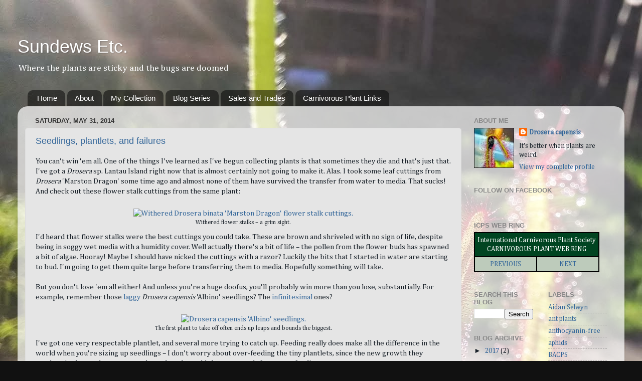

--- FILE ---
content_type: text/html; charset=UTF-8
request_url: https://www.sundews-etc.com/2014/05/
body_size: 34268
content:
<!DOCTYPE html>
<html class='v2' dir='ltr' xmlns='http://www.w3.org/1999/xhtml' xmlns:b='http://www.google.com/2005/gml/b' xmlns:data='http://www.google.com/2005/gml/data' xmlns:expr='http://www.google.com/2005/gml/expr'>
<head>
<link href='https://www.blogger.com/static/v1/widgets/335934321-css_bundle_v2.css' rel='stylesheet' type='text/css'/>
<meta content='width=1100' name='viewport'/>
<meta content='text/html; charset=UTF-8' http-equiv='Content-Type'/>
<meta content='blogger' name='generator'/>
<link href='https://www.sundews-etc.com/favicon.ico' rel='icon' type='image/x-icon'/>
<link href='https://www.sundews-etc.com/2014/05/' rel='canonical'/>
<link rel="alternate" type="application/atom+xml" title="Sundews Etc. - Atom" href="https://www.sundews-etc.com/feeds/posts/default" />
<link rel="alternate" type="application/rss+xml" title="Sundews Etc. - RSS" href="https://www.sundews-etc.com/feeds/posts/default?alt=rss" />
<link rel="service.post" type="application/atom+xml" title="Sundews Etc. - Atom" href="https://www.blogger.com/feeds/6928517536041546102/posts/default" />
<!--Can't find substitution for tag [blog.ieCssRetrofitLinks]-->
<meta content='A carnivorous plant blog focused on cultivating and collecting sundews and other terrifying plants.' name='description'/>
<meta content='https://www.sundews-etc.com/2014/05/' property='og:url'/>
<meta content='Sundews Etc.' property='og:title'/>
<meta content='A carnivorous plant blog focused on cultivating and collecting sundews and other terrifying plants.' property='og:description'/>
<title>Sundews Etc.: May 2014</title>
<style type='text/css'>@font-face{font-family:'Cambria';font-style:normal;font-weight:400;font-display:swap;src:url(//fonts.gstatic.com/l/font?kit=GFDqWAB9jnWLT-HIK7ILrphaOAw&skey=d4699178559bc4b0&v=v18)format('woff2');unicode-range:U+0000-00FF,U+0131,U+0152-0153,U+02BB-02BC,U+02C6,U+02DA,U+02DC,U+0304,U+0308,U+0329,U+2000-206F,U+20AC,U+2122,U+2191,U+2193,U+2212,U+2215,U+FEFF,U+FFFD;}</style>
<style id='page-skin-1' type='text/css'><!--
/*-----------------------------------------------
Blogger Template Style
Name:     Picture Window
Designer: Blogger
URL:      www.blogger.com
----------------------------------------------- */
/* Content
----------------------------------------------- */
body {
font: normal normal 15px Cambria;
color: #1a222a;
background: #111111 url(//2.bp.blogspot.com/-H485uUK7EKU/UxptvWI8PTI/AAAAAAAAAQI/bTAgbWUDaoQ/s0/background.jpg) no-repeat fixed top left;
}
html body .region-inner {
min-width: 0;
max-width: 100%;
width: auto;
}
.content-outer {
font-size: 90%;
}
a:link {
text-decoration:none;
color: #336699;
}
a:visited {
text-decoration:none;
color: #6699cc;
}
a:hover {
text-decoration:underline;
color: #33aaff;
}
.content-outer {
background: transparent none repeat scroll top left;
-moz-border-radius: 0;
-webkit-border-radius: 0;
-goog-ms-border-radius: 0;
border-radius: 0;
-moz-box-shadow: 0 0 0 rgba(0, 0, 0, .15);
-webkit-box-shadow: 0 0 0 rgba(0, 0, 0, .15);
-goog-ms-box-shadow: 0 0 0 rgba(0, 0, 0, .15);
box-shadow: 0 0 0 rgba(0, 0, 0, .15);
margin: 20px auto;
}
.content-inner {
padding: 0;
}
/* Header
----------------------------------------------- */
.header-outer {
background: transparent none repeat-x scroll top left;
_background-image: none;
color: #ffffff;
-moz-border-radius: 0;
-webkit-border-radius: 0;
-goog-ms-border-radius: 0;
border-radius: 0;
}
.Header img, .Header #header-inner {
-moz-border-radius: 0;
-webkit-border-radius: 0;
-goog-ms-border-radius: 0;
border-radius: 0;
}
.header-inner .Header .titlewrapper,
.header-inner .Header .descriptionwrapper {
padding-left: 0;
padding-right: 0;
}
.Header h1 {
font: normal normal 36px Arial, Tahoma, Helvetica, FreeSans, sans-serif;
text-shadow: 1px 1px 3px rgba(0, 0, 0, 0.3);
}
.Header h1 a {
color: #ffffff;
}
.Header .description {
font-size: 130%;
}
/* Tabs
----------------------------------------------- */
.tabs-inner {
margin: .5em 20px 0;
padding: 0;
}
.tabs-inner .section {
margin: 0;
}
.tabs-inner .widget ul {
padding: 0;
background: transparent none repeat scroll bottom;
-moz-border-radius: 0;
-webkit-border-radius: 0;
-goog-ms-border-radius: 0;
border-radius: 0;
}
.tabs-inner .widget li {
border: none;
}
.tabs-inner .widget li a {
display: inline-block;
padding: .5em 1em;
margin-right: .25em;
color: #ffffff;
font: normal normal 15px Arial, Tahoma, Helvetica, FreeSans, sans-serif;
-moz-border-radius: 10px 10px 0 0;
-webkit-border-top-left-radius: 10px;
-webkit-border-top-right-radius: 10px;
-goog-ms-border-radius: 10px 10px 0 0;
border-radius: 10px 10px 0 0;
background: transparent url(//www.blogblog.com/1kt/transparent/black50.png) repeat scroll top left;
border-right: 1px solid transparent;
}
.tabs-inner .widget li:first-child a {
padding-left: 1.25em;
-moz-border-radius-topleft: 10px;
-moz-border-radius-bottomleft: 0;
-webkit-border-top-left-radius: 10px;
-webkit-border-bottom-left-radius: 0;
-goog-ms-border-top-left-radius: 10px;
-goog-ms-border-bottom-left-radius: 0;
border-top-left-radius: 10px;
border-bottom-left-radius: 0;
}
.tabs-inner .widget li.selected a,
.tabs-inner .widget li a:hover {
position: relative;
z-index: 1;
background: transparent url(//www.blogblog.com/1kt/transparent/white80.png) repeat scroll bottom;
color: #336699;
-moz-box-shadow: 0 0 3px rgba(0, 0, 0, .15);
-webkit-box-shadow: 0 0 3px rgba(0, 0, 0, .15);
-goog-ms-box-shadow: 0 0 3px rgba(0, 0, 0, .15);
box-shadow: 0 0 3px rgba(0, 0, 0, .15);
}
/* Headings
----------------------------------------------- */
h2 {
font: bold normal 13px Arial, Tahoma, Helvetica, FreeSans, sans-serif;
text-transform: uppercase;
color: #888888;
margin: .5em 0;
}
/* Main
----------------------------------------------- */
.main-outer {
background: transparent url(//www.blogblog.com/1kt/transparent/white80.png) repeat scroll top left;
-moz-border-radius: 20px 20px 0 0;
-webkit-border-top-left-radius: 20px;
-webkit-border-top-right-radius: 20px;
-webkit-border-bottom-left-radius: 0;
-webkit-border-bottom-right-radius: 0;
-goog-ms-border-radius: 20px 20px 0 0;
border-radius: 20px 20px 0 0;
-moz-box-shadow: 0 1px 3px rgba(0, 0, 0, .15);
-webkit-box-shadow: 0 1px 3px rgba(0, 0, 0, .15);
-goog-ms-box-shadow: 0 1px 3px rgba(0, 0, 0, .15);
box-shadow: 0 1px 3px rgba(0, 0, 0, .15);
}
.main-inner {
padding: 15px 20px 20px;
}
.main-inner .column-center-inner {
padding: 0 0;
}
.main-inner .column-left-inner {
padding-left: 0;
}
.main-inner .column-right-inner {
padding-right: 0;
}
/* Posts
----------------------------------------------- */
h3.post-title {
margin: 0;
font: normal normal 18px Arial, Tahoma, Helvetica, FreeSans, sans-serif;
}
.comments h4 {
margin: 1em 0 0;
font: normal normal 18px Arial, Tahoma, Helvetica, FreeSans, sans-serif;
}
.date-header span {
color: #333333;
}
.post-outer {
background-color: #e5e5e5;
border: solid 1px #dddddd;
-moz-border-radius: 5px;
-webkit-border-radius: 5px;
border-radius: 5px;
-goog-ms-border-radius: 5px;
padding: 15px 20px;
margin: 0 -20px 20px;
}
.post-body {
line-height: 1.4;
font-size: 110%;
position: relative;
}
.post-header {
margin: 0 0 1.5em;
color: #999999;
line-height: 1.6;
}
.post-footer {
margin: .5em 0 0;
color: #999999;
line-height: 1.6;
}
#blog-pager {
font-size: 140%
}
#comments .comment-author {
padding-top: 1.5em;
border-top: dashed 1px #ccc;
border-top: dashed 1px rgba(128, 128, 128, .5);
background-position: 0 1.5em;
}
#comments .comment-author:first-child {
padding-top: 0;
border-top: none;
}
.avatar-image-container {
margin: .2em 0 0;
}
/* Comments
----------------------------------------------- */
.comments .comments-content .icon.blog-author {
background-repeat: no-repeat;
background-image: url([data-uri]);
}
.comments .comments-content .loadmore a {
border-top: 1px solid #33aaff;
border-bottom: 1px solid #33aaff;
}
.comments .continue {
border-top: 2px solid #33aaff;
}
/* Widgets
----------------------------------------------- */
.widget ul, .widget #ArchiveList ul.flat {
padding: 0;
list-style: none;
}
.widget ul li, .widget #ArchiveList ul.flat li {
border-top: dashed 1px #ccc;
border-top: dashed 1px rgba(128, 128, 128, .5);
}
.widget ul li:first-child, .widget #ArchiveList ul.flat li:first-child {
border-top: none;
}
.widget .post-body ul {
list-style: disc;
}
.widget .post-body ul li {
border: none;
}
/* Footer
----------------------------------------------- */
.footer-outer {
color:#cccccc;
background: transparent url(//www.blogblog.com/1kt/transparent/black50.png) repeat scroll top left;
-moz-border-radius: 0 0 20px 20px;
-webkit-border-top-left-radius: 0;
-webkit-border-top-right-radius: 0;
-webkit-border-bottom-left-radius: 20px;
-webkit-border-bottom-right-radius: 20px;
-goog-ms-border-radius: 0 0 20px 20px;
border-radius: 0 0 20px 20px;
-moz-box-shadow: 0 1px 3px rgba(0, 0, 0, .15);
-webkit-box-shadow: 0 1px 3px rgba(0, 0, 0, .15);
-goog-ms-box-shadow: 0 1px 3px rgba(0, 0, 0, .15);
box-shadow: 0 1px 3px rgba(0, 0, 0, .15);
}
.footer-inner {
padding: 10px 20px 20px;
}
.footer-outer a {
color: #99ccee;
}
.footer-outer a:visited {
color: #77aaee;
}
.footer-outer a:hover {
color: #33aaff;
}
.footer-outer .widget h2 {
color: #aaaaaa;
}
/* Mobile
----------------------------------------------- */
html body.mobile {
height: auto;
}
html body.mobile {
min-height: 480px;
background-size: 100% auto;
}
.mobile .body-fauxcolumn-outer {
background: transparent none repeat scroll top left;
}
html .mobile .mobile-date-outer, html .mobile .blog-pager {
border-bottom: none;
background: transparent url(//www.blogblog.com/1kt/transparent/white80.png) repeat scroll top left;
margin-bottom: 10px;
}
.mobile .date-outer {
background: transparent url(//www.blogblog.com/1kt/transparent/white80.png) repeat scroll top left;
}
.mobile .header-outer, .mobile .main-outer,
.mobile .post-outer, .mobile .footer-outer {
-moz-border-radius: 0;
-webkit-border-radius: 0;
-goog-ms-border-radius: 0;
border-radius: 0;
}
.mobile .content-outer,
.mobile .main-outer,
.mobile .post-outer {
background: inherit;
border: none;
}
.mobile .content-outer {
font-size: 100%;
}
.mobile-link-button {
background-color: #336699;
}
.mobile-link-button a:link, .mobile-link-button a:visited {
color: #e5e5e5;
}
.mobile-index-contents {
color: #1a222a;
}
.mobile .tabs-inner .PageList .widget-content {
background: transparent url(//www.blogblog.com/1kt/transparent/white80.png) repeat scroll bottom;
color: #336699;
}
.mobile .tabs-inner .PageList .widget-content .pagelist-arrow {
border-left: 1px solid transparent;
}

--></style>
<style id='template-skin-1' type='text/css'><!--
body {
min-width: 1210px;
}
.content-outer, .content-fauxcolumn-outer, .region-inner {
min-width: 1210px;
max-width: 1210px;
_width: 1210px;
}
.main-inner .columns {
padding-left: 0px;
padding-right: 310px;
}
.main-inner .fauxcolumn-center-outer {
left: 0px;
right: 310px;
/* IE6 does not respect left and right together */
_width: expression(this.parentNode.offsetWidth -
parseInt("0px") -
parseInt("310px") + 'px');
}
.main-inner .fauxcolumn-left-outer {
width: 0px;
}
.main-inner .fauxcolumn-right-outer {
width: 310px;
}
.main-inner .column-left-outer {
width: 0px;
right: 100%;
margin-left: -0px;
}
.main-inner .column-right-outer {
width: 310px;
margin-right: -310px;
}
#layout {
min-width: 0;
}
#layout .content-outer {
min-width: 0;
width: 800px;
}
#layout .region-inner {
min-width: 0;
width: auto;
}
--></style>
<link href='https://www.blogger.com/dyn-css/authorization.css?targetBlogID=6928517536041546102&amp;zx=cd3cc645-6f8e-43b3-8094-71f8e3abe01f' media='none' onload='if(media!=&#39;all&#39;)media=&#39;all&#39;' rel='stylesheet'/><noscript><link href='https://www.blogger.com/dyn-css/authorization.css?targetBlogID=6928517536041546102&amp;zx=cd3cc645-6f8e-43b3-8094-71f8e3abe01f' rel='stylesheet'/></noscript>
<meta name='google-adsense-platform-account' content='ca-host-pub-1556223355139109'/>
<meta name='google-adsense-platform-domain' content='blogspot.com'/>

<!-- data-ad-client=ca-pub-3596880977872123 -->

</head>
<body class='loading variant-open'>
<div class='navbar no-items section' id='navbar'>
</div>
<div id='fb-root'></div>
<script>(function(d, s, id) {
  var js, fjs = d.getElementsByTagName(s)[0];
  if (d.getElementById(id)) return;
  js = d.createElement(s); js.id = id;
  js.src = "//connect.facebook.net/en_US/all.js#xfbml=1";
  fjs.parentNode.insertBefore(js, fjs);
}(document, 'script', 'facebook-jssdk'));</script>
<div class='body-fauxcolumns'>
<div class='fauxcolumn-outer body-fauxcolumn-outer'>
<div class='cap-top'>
<div class='cap-left'></div>
<div class='cap-right'></div>
</div>
<div class='fauxborder-left'>
<div class='fauxborder-right'></div>
<div class='fauxcolumn-inner'>
</div>
</div>
<div class='cap-bottom'>
<div class='cap-left'></div>
<div class='cap-right'></div>
</div>
</div>
</div>
<div class='content'>
<div class='content-fauxcolumns'>
<div class='fauxcolumn-outer content-fauxcolumn-outer'>
<div class='cap-top'>
<div class='cap-left'></div>
<div class='cap-right'></div>
</div>
<div class='fauxborder-left'>
<div class='fauxborder-right'></div>
<div class='fauxcolumn-inner'>
</div>
</div>
<div class='cap-bottom'>
<div class='cap-left'></div>
<div class='cap-right'></div>
</div>
</div>
</div>
<div class='content-outer'>
<div class='content-cap-top cap-top'>
<div class='cap-left'></div>
<div class='cap-right'></div>
</div>
<div class='fauxborder-left content-fauxborder-left'>
<div class='fauxborder-right content-fauxborder-right'></div>
<div class='content-inner'>
<header>
<div class='header-outer'>
<div class='header-cap-top cap-top'>
<div class='cap-left'></div>
<div class='cap-right'></div>
</div>
<div class='fauxborder-left header-fauxborder-left'>
<div class='fauxborder-right header-fauxborder-right'></div>
<div class='region-inner header-inner'>
<div class='header section' id='header'><div class='widget Header' data-version='1' id='Header1'>
<div id='header-inner'>
<div class='titlewrapper'>
<h1 class='title'>
<a href='https://www.sundews-etc.com/'>
Sundews Etc.
</a>
</h1>
</div>
<div class='descriptionwrapper'>
<p class='description'><span>Where the plants are sticky and the bugs are doomed</span></p>
</div>
</div>
</div></div>
</div>
</div>
<div class='header-cap-bottom cap-bottom'>
<div class='cap-left'></div>
<div class='cap-right'></div>
</div>
</div>
</header>
<div class='tabs-outer'>
<div class='tabs-cap-top cap-top'>
<div class='cap-left'></div>
<div class='cap-right'></div>
</div>
<div class='fauxborder-left tabs-fauxborder-left'>
<div class='fauxborder-right tabs-fauxborder-right'></div>
<div class='region-inner tabs-inner'>
<div class='tabs section' id='crosscol'><div class='widget LinkList' data-version='1' id='LinkList1'>
<div class='widget-content'>
<ul>
<li><a href='http://sundews-etc.blogspot.com/'>Home</a></li>
<li><a href='http://sundews-etc.blogspot.com/p/about.html'>About</a></li>
<li><a href='http://sundews-etc.blogspot.com/p/collection-of-carnivores.html'>My Collection</a></li>
<li><a href='http://www.sundews-etc.com/p/post-series.html'>Blog Series</a></li>
<li><a href='http://sundews-etc.blogspot.com/p/sales.html'>Sales and Trades</a></li>
<li><a href='http://www.sundews-etc.com/p/blog-page.html'>Carnivorous Plant Links</a></li>
</ul>
<div class='clear'></div>
</div>
</div></div>
<div class='tabs no-items section' id='crosscol-overflow'></div>
</div>
</div>
<div class='tabs-cap-bottom cap-bottom'>
<div class='cap-left'></div>
<div class='cap-right'></div>
</div>
</div>
<div class='main-outer'>
<div class='main-cap-top cap-top'>
<div class='cap-left'></div>
<div class='cap-right'></div>
</div>
<div class='fauxborder-left main-fauxborder-left'>
<div class='fauxborder-right main-fauxborder-right'></div>
<div class='region-inner main-inner'>
<div class='columns fauxcolumns'>
<div class='fauxcolumn-outer fauxcolumn-center-outer'>
<div class='cap-top'>
<div class='cap-left'></div>
<div class='cap-right'></div>
</div>
<div class='fauxborder-left'>
<div class='fauxborder-right'></div>
<div class='fauxcolumn-inner'>
</div>
</div>
<div class='cap-bottom'>
<div class='cap-left'></div>
<div class='cap-right'></div>
</div>
</div>
<div class='fauxcolumn-outer fauxcolumn-left-outer'>
<div class='cap-top'>
<div class='cap-left'></div>
<div class='cap-right'></div>
</div>
<div class='fauxborder-left'>
<div class='fauxborder-right'></div>
<div class='fauxcolumn-inner'>
</div>
</div>
<div class='cap-bottom'>
<div class='cap-left'></div>
<div class='cap-right'></div>
</div>
</div>
<div class='fauxcolumn-outer fauxcolumn-right-outer'>
<div class='cap-top'>
<div class='cap-left'></div>
<div class='cap-right'></div>
</div>
<div class='fauxborder-left'>
<div class='fauxborder-right'></div>
<div class='fauxcolumn-inner'>
</div>
</div>
<div class='cap-bottom'>
<div class='cap-left'></div>
<div class='cap-right'></div>
</div>
</div>
<!-- corrects IE6 width calculation -->
<div class='columns-inner'>
<div class='column-center-outer'>
<div class='column-center-inner'>
<div class='main section' id='main'><div class='widget Blog' data-version='1' id='Blog1'>
<div class='blog-posts hfeed'>

          <div class="date-outer">
        
<h2 class='date-header'><span>Saturday, May 31, 2014</span></h2>

          <div class="date-posts">
        
<div class='post-outer'>
<div class='post hentry' itemprop='blogPost' itemscope='itemscope' itemtype='http://schema.org/BlogPosting'>
<meta content='https://farm4.staticflickr.com/3822/14301856272_bca32f60c2_c.jpg' itemprop='image_url'/>
<meta content='6928517536041546102' itemprop='blogId'/>
<meta content='5010629253248304610' itemprop='postId'/>
<a name='5010629253248304610'></a>
<h3 class='post-title entry-title' itemprop='name'>
<a href='https://www.sundews-etc.com/2014/05/seedlings-plantlets-and-failures.html'>Seedlings, plantlets, and failures</a>
</h3>
<div class='post-header'>
<div class='post-header-line-1'></div>
</div>
<div class='post-body entry-content' id='post-body-5010629253248304610' itemprop='articleBody'>
<div dir="ltr" style="text-align: left;" trbidi="on">
You can't win 'em all. One of the things I've learned as I've begun collecting plants is that sometimes they die and that's just that. I've got a <i>Drosera</i> sp. Lantau Island right now that is almost certainly not going to make it. Alas. I took some leaf cuttings from <i>Drosera</i> 'Marston Dragon' some time ago and almost none of them have survived the transfer from water to media. That sucks! And check out these flower stalk cuttings from the same plant:<br />
<br />
<table align="center" cellpadding="0" cellspacing="0" class="tr-caption-container" style="margin-left: auto; margin-right: auto; text-align: center;"><tbody>
<tr><td style="text-align: center;"><a href="https://farm4.staticflickr.com/3822/14301856272_f0b6d58043_o.jpg" imageanchor="1" style="margin-left: auto; margin-right: auto;"><img alt="Withered Drosera binata &#39;Marston Dragon&#39; flower stalk cuttings." border="0" src="https://farm4.staticflickr.com/3822/14301856272_bca32f60c2_c.jpg" title="Maybe they needed more moisture at the tips? Maybe I should have buried them more." /></a></td></tr>
<tr><td class="tr-caption" style="text-align: center;">Withered flower stalks &#8211; a grim sight.</td></tr>
</tbody></table>
I'd heard that flower stalks were the best cuttings you could take. These are brown and shriveled with no sign of life, despite being in soggy wet media with a humidity cover. Well actually there's a bit of life &#8211; the pollen from the flower buds has spawned a bit of algae. Hooray! Maybe I should have nicked the cuttings with a razor? Luckily the bits that I started in water are starting to bud. I'm going to get them quite large before transferring them to media. Hopefully something will take.<br />
<br />
But you don't lose 'em all either! And unless you're a huge doofus, you'll probably win more than you lose, substantially. For example, remember those <a href="http://www.sundews-etc.com/2014/04/new-lights-and-shelves.html" target="_blank">laggy</a> <i>Drosera capensis</i> 'Albino' seedlings? The <a href="http://www.sundews-etc.com/2014/03/drosera-adelae-and-various-seedlings.html" target="_blank">infinitesimal</a> ones?<br />
<br />
<table align="center" cellpadding="0" cellspacing="0" class="tr-caption-container" style="margin-left: auto; margin-right: auto; text-align: center;"><tbody>
<tr><td style="text-align: center;"><a href="https://farm4.staticflickr.com/3732/14300421951_fd820e4033_o.jpg" imageanchor="1" style="margin-left: auto; margin-right: auto;"><img alt="Drosera capensis &#39;Albino&#39; seedlings." border="0" src="https://farm4.staticflickr.com/3732/14300421951_bd44f0bd69_c.jpg" title="The first plant that gets carnivorous leaves gets fed first, which means it grows the most, and can get more food. It&#39;s like income inequality." /></a></td></tr>
<tr><td class="tr-caption" style="text-align: center;">The first plant to take off often ends up leaps and bounds the biggest.</td></tr>
</tbody></table>
I've got one very respectable plantlet, and several more trying to catch up. Feeding really does make all the difference in the world when you're sizing up seedlings &#8211; I don't worry about over-feeding the tiny plantlets, since the new growth they produce is almost always more robust than the mold that may result from over-feeding.<br />
<br />
I've also got a good crop of <i>Drosera natalensis</i> seedlings that I started a few weeks ago with seed I traded with <a href="http://ngcarnivorousplants.blogspot.com/" target="_blank">Natch</a>.<br />
<br />
<table align="center" cellpadding="0" cellspacing="0" class="tr-caption-container" style="margin-left: auto; margin-right: auto; text-align: center;"><tbody>
<tr><td style="text-align: center;"><a href="https://farm4.staticflickr.com/3764/14303198024_25b0141a02_o.jpg" imageanchor="1" style="margin-left: auto; margin-right: auto;"><img alt="Drosera natalensis seedlings." border="0" src="https://farm4.staticflickr.com/3764/14303198024_9d8d896a12_c.jpg" title="That crack in the media is from when I had to squeeze the slippery wet pot really tightly to move it around. It adds some drama to the staging (or whatever)." /></a></td></tr>
<tr><td class="tr-caption" style="text-align: center;"><i>Drosera natalensis</i> should be a fairly charming rosetted South African sundew.</td></tr>
</tbody></table>
I've started hardening these little dudes off (i.e. slowly cutting holes in the humidity tent to acclimate them to lower humidity conditions) so that soon I'll be able to start feeding. Once you start feeding things really take off.<br />
<br />
Remember that <i>Drosera prolifera</i> flower stalk that started a plantlet in the tray water? I dealt with it in sort of a funny way. <br />
<br />
<table align="center" cellpadding="0" cellspacing="0" class="tr-caption-container" style="margin-left: auto; margin-right: auto; text-align: center;"><tbody>
<tr><td style="text-align: center;"><a href="https://farm3.staticflickr.com/2937/14117085689_a0b276329c_o.jpg" imageanchor="1" style="margin-left: auto; margin-right: auto;"><img alt="Drosera prolifera plantlet from flower stalk." border="0" src="https://farm3.staticflickr.com/2937/14117085689_70be7ed213_c.jpg" title="Look, if the plant is going to be relaxed enough to sprout in the tray water it clearly doesn&#39;t need me to provide 5-star accommodations." /></a></td></tr>
<tr><td class="tr-caption" style="text-align: center;">Some people say lazy fix, I say elegant, resource-conscious solution.</td></tr>
</tbody></table>
I just bent the stalk back and planted the plantlet in the mother plant's pot. If they start to crowd each other it'll be easy to separate, and now at least it can start developing a root system.<br />
<br />
Finally, remember how I observed in my <a href="http://www.sundews-etc.com/2014/05/weeds.html" target="_blank">last post</a> that it was lucky that all those <i>Drosera capensis</i> seeds fell in the <i>D. capensis</i> pot rather than any others? Yeah, about that...<br />
<br />
<table align="center" cellpadding="0" cellspacing="0" class="tr-caption-container" style="margin-left: auto; margin-right: auto; text-align: center;"><tbody>
<tr><td style="text-align: center;"><a href="https://farm4.staticflickr.com/3752/14117087379_a7680752f8_o.jpg" imageanchor="1" style="margin-left: auto; margin-right: auto;"><img alt="Drosera capillaris with Drosera capensis weedlings." border="0" src="https://farm4.staticflickr.com/3752/14117087379_82b26bd34c_c.jpg" title="I gave the last D. capensis from this pot to my girlfriend&#39;s coworker in exchange for some marigold seeds. I haven&#39;t planted them yet." /></a></td></tr>
<tr><td class="tr-caption" style="text-align: center;">That mis-colored patch of media is from where I removed the last <i>D. capensis</i> hitchhiker that lived in this pot.</td></tr>
</tbody></table>
Look closely &#8211; my <i>Drosera capillaris</i> has some company. Well, I'd been planning on separating/repotting it anyway, so I guess this gives me additional incentive.<br />
<br />
Glad I have more things living than dying at least.</div>
<div style='clear: both;'></div>
</div>
<div class='post-footer'>
<div class='post-footer-line post-footer-line-1'><span class='post-author vcard'>
Posted by
<span class='fn' itemprop='author' itemscope='itemscope' itemtype='http://schema.org/Person'>
<meta content='https://www.blogger.com/profile/15441317324430239228' itemprop='url'/>
<a class='g-profile' href='https://www.blogger.com/profile/15441317324430239228' rel='author' title='author profile'>
<span itemprop='name'>Drosera capensis</span>
</a>
</span>
</span>
<span class='post-timestamp'>
at
<meta content='https://www.sundews-etc.com/2014/05/seedlings-plantlets-and-failures.html' itemprop='url'/>
<a class='timestamp-link' href='https://www.sundews-etc.com/2014/05/seedlings-plantlets-and-failures.html' rel='bookmark' title='permanent link'><abbr class='published' itemprop='datePublished' title='2014-05-31T10:29:00-07:00'>10:29&#8239;AM</abbr></a>
</span>
<span class='post-comment-link'>
<a class='comment-link' href='https://www.sundews-etc.com/2014/05/seedlings-plantlets-and-failures.html#comment-form' onclick=''>
No comments:
  </a>
</span>
<span class='post-icons'>
<span class='item-control blog-admin pid-192908262'>
<a href='https://www.blogger.com/post-edit.g?blogID=6928517536041546102&postID=5010629253248304610&from=pencil' title='Edit Post'>
<img alt='' class='icon-action' height='18' src='https://resources.blogblog.com/img/icon18_edit_allbkg.gif' width='18'/>
</a>
</span>
</span>
<div class='post-share-buttons goog-inline-block'>
<a class='goog-inline-block share-button sb-email' href='https://www.blogger.com/share-post.g?blogID=6928517536041546102&postID=5010629253248304610&target=email' target='_blank' title='Email This'><span class='share-button-link-text'>Email This</span></a><a class='goog-inline-block share-button sb-blog' href='https://www.blogger.com/share-post.g?blogID=6928517536041546102&postID=5010629253248304610&target=blog' onclick='window.open(this.href, "_blank", "height=270,width=475"); return false;' target='_blank' title='BlogThis!'><span class='share-button-link-text'>BlogThis!</span></a><a class='goog-inline-block share-button sb-twitter' href='https://www.blogger.com/share-post.g?blogID=6928517536041546102&postID=5010629253248304610&target=twitter' target='_blank' title='Share to X'><span class='share-button-link-text'>Share to X</span></a><a class='goog-inline-block share-button sb-facebook' href='https://www.blogger.com/share-post.g?blogID=6928517536041546102&postID=5010629253248304610&target=facebook' onclick='window.open(this.href, "_blank", "height=430,width=640"); return false;' target='_blank' title='Share to Facebook'><span class='share-button-link-text'>Share to Facebook</span></a><a class='goog-inline-block share-button sb-pinterest' href='https://www.blogger.com/share-post.g?blogID=6928517536041546102&postID=5010629253248304610&target=pinterest' target='_blank' title='Share to Pinterest'><span class='share-button-link-text'>Share to Pinterest</span></a>
</div>
</div>
<div class='post-footer-line post-footer-line-2'><span class='post-labels'>
Labels:
<a href='https://www.sundews-etc.com/search/label/Drosera%20%27Marston%20Dragon%27' rel='tag'>Drosera &#39;Marston Dragon&#39;</a>,
<a href='https://www.sundews-etc.com/search/label/Drosera%20capensis' rel='tag'>Drosera capensis</a>,
<a href='https://www.sundews-etc.com/search/label/Drosera%20capensis%20%27Albino%27' rel='tag'>Drosera capensis &#39;Albino&#39;</a>,
<a href='https://www.sundews-etc.com/search/label/Drosera%20capillaris' rel='tag'>Drosera capillaris</a>,
<a href='https://www.sundews-etc.com/search/label/Drosera%20natalensis' rel='tag'>Drosera natalensis</a>,
<a href='https://www.sundews-etc.com/search/label/Drosera%20prolifera' rel='tag'>Drosera prolifera</a>,
<a href='https://www.sundews-etc.com/search/label/flower%20stalk%20cuttings' rel='tag'>flower stalk cuttings</a>,
<a href='https://www.sundews-etc.com/search/label/propagation' rel='tag'>propagation</a>,
<a href='https://www.sundews-etc.com/search/label/seedlings' rel='tag'>seedlings</a>,
<a href='https://www.sundews-etc.com/search/label/the%20Three%20Sisters' rel='tag'>the Three Sisters</a>
</span>
</div>
<div class='post-footer-line post-footer-line-3'><span class='post-location'>
</span>
</div>
</div>
</div>
</div>

          </div></div>
        

          <div class="date-outer">
        
<h2 class='date-header'><span>Thursday, May 29, 2014</span></h2>

          <div class="date-posts">
        
<div class='post-outer'>
<div class='post hentry' itemprop='blogPost' itemscope='itemscope' itemtype='http://schema.org/BlogPosting'>
<meta content='https://farm4.staticflickr.com/3761/14278670556_0b34bd5681_c.jpg' itemprop='image_url'/>
<meta content='6928517536041546102' itemprop='blogId'/>
<meta content='5408813790793190308' itemprop='postId'/>
<a name='5408813790793190308'></a>
<h3 class='post-title entry-title' itemprop='name'>
<a href='https://www.sundews-etc.com/2014/05/weeds.html'>Weeds</a>
</h3>
<div class='post-header'>
<div class='post-header-line-1'></div>
</div>
<div class='post-body entry-content' id='post-body-5408813790793190308' itemprop='articleBody'>
<div dir="ltr" style="text-align: left;" trbidi="on">
Every plant person deals with weeds. Usually the weeds are very different from the desirable plants &#8211; ask any cactus/agave person <a href="http://www.succulentsandmore.com/2010/12/oxalis-how-i-loathe-thee.html" target="_blank">what they think about Oxalis</a>, or anyone with acreage in the country about mustard. In the CP hobby there are plenty of mosses which give people more or less trouble, depending on the pot they're invading. There are also carnivorous weeds &#8211; plants that are either deliberately included in a collection, or which arrive unexpectedly in a trade, and then begin to travel around into other pots. Weeds make great plants for beginning growers, since by definition weeds hard hard to kill and adaptable to lots of different conditions.<br />
<br />
Perhaps the classic CP weed is <i>Drosera capensis</i> (although a couple of terrestrial Utricularia give it a run for its money). <i>D. capensis</i> flowers extensively on long scapes, self-fertilizes, and produces thousands of seeds. Heretofore my <i>D. capensis</i> has produced seed and offsets, but I hadn't caught seedlings popping up unexpectedly. Until a week ago or so.<br />
<br />
<table align="center" cellpadding="0" cellspacing="0" class="tr-caption-container" style="margin-left: auto; margin-right: auto; text-align: center;"><tbody>
<tr><td style="text-align: center;"><a href="https://farm4.staticflickr.com/3761/14278670556_c5b2dc53d0_o.jpg" imageanchor="1" style="margin-left: auto; margin-right: auto;"><img alt="Drosera capensis surprise seedlings." border="0" src="https://farm4.staticflickr.com/3761/14278670556_0b34bd5681_c.jpg" title="I remember when I looked forward to trimming off the dead leaves. Now I&#39;ve got a million other things I need to do in my collection first. But that&#39;s awesome! It means I have lots of cool plants." /></a></td></tr>
<tr><td class="tr-caption" style="text-align: center;">Lots of little tiny <i>D. capensis</i> (I think &#8211; they could be <i>D. aliciae</i>).</td></tr>
</tbody></table>
Luckily, this is all in the <i>D. capensis</i> pot. I think the seeds fell out when the stalk got knocked by the lights. I don't plan on feeding these seedlings, so we'll see how quickly they'll grow.<br />
<br />
Terrestrial Utricularia make for great weeds, which is why I confine them to their own trays for the most part. While <i>U. bisquamata</i> and <i>U. subulata</i> are probably the most famous Utric weeds (check any Sarracenia pot at a nursery and there's a good chance you'll find some), <i>U. livida</i> is the most vigorous terrestrial Utric I currently grow. In the 2 or 3 months I've been growing it (check out <a href="http://www.sundews-etc.com/2014/03/things-are-growing.html" target="_blank">this post</a> from March) it has filled its pot and started blooming like crazy.<br />
<br />
<table align="center" cellpadding="0" cellspacing="0" class="tr-caption-container" style="margin-left: auto; margin-right: auto; text-align: center;"><tbody>
<tr><td style="text-align: center;"><a href="https://farm4.staticflickr.com/3685/14298455031_aff98bb3c0_o.jpg" imageanchor="1" style="margin-left: auto; margin-right: auto;"><img alt="Utricularia livida filling the pot." border="0" src="https://farm4.staticflickr.com/3685/14298455031_96c14d54fa_c.jpg" title="I&#39;m also seeing some spreading in my U. sandersonii blue form pot and in my U. calcyfida." /></a></td></tr>
<tr><td class="tr-caption" style="text-align: center;">Look at this beautiful profusion of Utricularia. Such a neat-looking pot.</td></tr>
</tbody></table>
<table align="center" cellpadding="0" cellspacing="0" class="tr-caption-container" style="margin-left: auto; margin-right: auto; text-align: center;"><tbody>
<tr><td style="text-align: center;"><a href="https://farm4.staticflickr.com/3797/14278670046_03e99b4eff_o.jpg" imageanchor="1" style="margin-left: auto; margin-right: auto;"><img alt="Utricularia livida flowers." border="0" src="https://farm4.staticflickr.com/3797/14278670046_26b5ffa0db_c.jpg" title="The flower stalks are so fragile looking, it&#39;s striking." /></a></td></tr>
<tr><td class="tr-caption" style="text-align: center;">There are even more stalks coming up. Keeps on blooming!</td></tr>
</tbody></table>
If I put together a mixed bog you better bet I'll throw a couple <i>U. livida</i> chunks in there, but most of the plants in my collection are in single-species pots, so I like to keep things separate for the time being.<br />
<br />
I recently acquired a weedy Ping &#8211; <i>Pinguicula lusitanica</i> is a small, self-fertile, freely blooming Pinguicula that apparently likes to travel around a greenhouse. I just got a flower stalk on my biggest plant!<br />
<br />
<table align="center" cellpadding="0" cellspacing="0" class="tr-caption-container" style="margin-left: auto; margin-right: auto; text-align: center;"><tbody>
<tr><td style="text-align: center;"><a href="https://farm3.staticflickr.com/2936/14321975123_0437f1b74b_o.jpg" imageanchor="1" style="margin-left: auto; margin-right: auto;"><img alt="Pinguicula lusitanica with flower stalk." border="0" src="https://farm3.staticflickr.com/2936/14321975123_17366bfbc7_c.jpg" title="It was a bit hard to tell how these pings were acclimating, but I guess the flower stalk answers my question!" /></a></td></tr>
<tr><td class="tr-caption" style="text-align: center;">I now have two Pings, on totally different size scales.</td></tr>
</tbody></table>
That's always how it starts. These are supposed to be short-lived annuals, going from seed to bloom in a matter of months. Sounds fun!<br />
<br />
<i>Drosera brevifolia</i> is a not-dissimilar sundew weed &#8211; it's tiny, bloomy, potentially annual (although I've gotten the impression they can last a few seasons with consistently favorable conditions), and cute.<br />
<br />
<table align="center" cellpadding="0" cellspacing="0" class="tr-caption-container" style="margin-left: auto; margin-right: auto; text-align: center;"><tbody>
<tr><td style="text-align: center;"><a href="https://farm4.staticflickr.com/3731/14278671666_791b7eec3e_o.jpg" imageanchor="1" style="margin-left: auto; margin-right: auto;"><img alt="Drosera brevifolia blooming." border="0" src="https://farm4.staticflickr.com/3731/14278671666_7fc4ed8232_c.jpg" title="This has also become my Sphagnum culture pot. Seems to be doing well, but if it needs a dormancy then it&#39;s not gonna last long." /></a></td></tr>
<tr><td class="tr-caption" style="text-align: center;">The frontmost 'dew already has a 3rd stalk coming up. Good job, little plant.</td></tr>
</tbody></table>
I'm gonna try harvesting some of this seed soon, so I can re-sow and get a big colony going. Sundews look great in colonies.<br />
<br />
Are there any weeds in your collection that you're particularly fond of? Do any give you problems? </div>
<div style='clear: both;'></div>
</div>
<div class='post-footer'>
<div class='post-footer-line post-footer-line-1'><span class='post-author vcard'>
Posted by
<span class='fn' itemprop='author' itemscope='itemscope' itemtype='http://schema.org/Person'>
<meta content='https://www.blogger.com/profile/15441317324430239228' itemprop='url'/>
<a class='g-profile' href='https://www.blogger.com/profile/15441317324430239228' rel='author' title='author profile'>
<span itemprop='name'>Drosera capensis</span>
</a>
</span>
</span>
<span class='post-timestamp'>
at
<meta content='https://www.sundews-etc.com/2014/05/weeds.html' itemprop='url'/>
<a class='timestamp-link' href='https://www.sundews-etc.com/2014/05/weeds.html' rel='bookmark' title='permanent link'><abbr class='published' itemprop='datePublished' title='2014-05-29T18:11:00-07:00'>6:11&#8239;PM</abbr></a>
</span>
<span class='post-comment-link'>
<a class='comment-link' href='https://www.sundews-etc.com/2014/05/weeds.html#comment-form' onclick=''>
2 comments:
  </a>
</span>
<span class='post-icons'>
<span class='item-control blog-admin pid-192908262'>
<a href='https://www.blogger.com/post-edit.g?blogID=6928517536041546102&postID=5408813790793190308&from=pencil' title='Edit Post'>
<img alt='' class='icon-action' height='18' src='https://resources.blogblog.com/img/icon18_edit_allbkg.gif' width='18'/>
</a>
</span>
</span>
<div class='post-share-buttons goog-inline-block'>
<a class='goog-inline-block share-button sb-email' href='https://www.blogger.com/share-post.g?blogID=6928517536041546102&postID=5408813790793190308&target=email' target='_blank' title='Email This'><span class='share-button-link-text'>Email This</span></a><a class='goog-inline-block share-button sb-blog' href='https://www.blogger.com/share-post.g?blogID=6928517536041546102&postID=5408813790793190308&target=blog' onclick='window.open(this.href, "_blank", "height=270,width=475"); return false;' target='_blank' title='BlogThis!'><span class='share-button-link-text'>BlogThis!</span></a><a class='goog-inline-block share-button sb-twitter' href='https://www.blogger.com/share-post.g?blogID=6928517536041546102&postID=5408813790793190308&target=twitter' target='_blank' title='Share to X'><span class='share-button-link-text'>Share to X</span></a><a class='goog-inline-block share-button sb-facebook' href='https://www.blogger.com/share-post.g?blogID=6928517536041546102&postID=5408813790793190308&target=facebook' onclick='window.open(this.href, "_blank", "height=430,width=640"); return false;' target='_blank' title='Share to Facebook'><span class='share-button-link-text'>Share to Facebook</span></a><a class='goog-inline-block share-button sb-pinterest' href='https://www.blogger.com/share-post.g?blogID=6928517536041546102&postID=5408813790793190308&target=pinterest' target='_blank' title='Share to Pinterest'><span class='share-button-link-text'>Share to Pinterest</span></a>
</div>
</div>
<div class='post-footer-line post-footer-line-2'><span class='post-labels'>
Labels:
<a href='https://www.sundews-etc.com/search/label/Drosera%20brevifolia' rel='tag'>Drosera brevifolia</a>,
<a href='https://www.sundews-etc.com/search/label/Drosera%20capensis' rel='tag'>Drosera capensis</a>,
<a href='https://www.sundews-etc.com/search/label/Pinguicula%20lusitanica' rel='tag'>Pinguicula lusitanica</a>,
<a href='https://www.sundews-etc.com/search/label/Utricularia%20livida' rel='tag'>Utricularia livida</a>
</span>
</div>
<div class='post-footer-line post-footer-line-3'><span class='post-location'>
</span>
</div>
</div>
</div>
</div>

          </div></div>
        

          <div class="date-outer">
        
<h2 class='date-header'><span>Tuesday, May 27, 2014</span></h2>

          <div class="date-posts">
        
<div class='post-outer'>
<div class='post hentry' itemprop='blogPost' itemscope='itemscope' itemtype='http://schema.org/BlogPosting'>
<meta content='https://farm4.staticflickr.com/3731/14307855473_feb56b7f2f_c.jpg' itemprop='image_url'/>
<meta content='6928517536041546102' itemprop='blogId'/>
<meta content='5074299450391604438' itemprop='postId'/>
<a name='5074299450391604438'></a>
<h3 class='post-title entry-title' itemprop='name'>
<a href='https://www.sundews-etc.com/2014/05/plant-trade-update-2-months-later.html'>Plant trade update, 2 months later</a>
</h3>
<div class='post-header'>
<div class='post-header-line-1'></div>
</div>
<div class='post-body entry-content' id='post-body-5074299450391604438' itemprop='articleBody'>
<div dir="ltr" style="text-align: left;" trbidi="on">
Back in March I <a href="http://www.sundews-etc.com/2014/03/plant-trading-part-one.html" target="_blank">set up a trade</a> with a grower in Florida &#8211; <i>Drosera capensis</i>, both 'Albino' and typical, as well as some <i>Drosera</i> 'Marston Dragon' root cuttings in exchange for <i>Drosera filiformis</i> Florida All-Red, <i>Drosera binata</i> var. multifida f. extrema, and <i>D. binata</i> dichotoma T-Form. Pretty reasonable all 'round, though the plants, as always, <a href="http://www.sundews-etc.com/2014/03/plant-trading-part-two.html" target="_blank">looked terrible</a> when freshly shipped. A week later, however, and they were <a href="http://www.sundews-etc.com/2014/03/one-week-plant-trade-update.html" target="_blank">settling in</a>.<br />
<br />
It's been just about 2 months since the last update, so let's see how they're doing since then.<br />
<br />
<table align="center" cellpadding="0" cellspacing="0" class="tr-caption-container" style="margin-left: auto; margin-right: auto; text-align: center;"><tbody>
<tr><td style="text-align: center;"><a href="https://farm4.staticflickr.com/3731/14307855473_94687d01ee_o.jpg" imageanchor="1" style="margin-left: auto; margin-right: auto;" target="_blank"><img alt="Drosera binata var. multifida f. extrema" border="0" src="https://farm4.staticflickr.com/3731/14307855473_feb56b7f2f_c.jpg" title="There should really be a simpler way to refer to this plant rather than var. multifida f. extrema." /></a></td></tr>
<tr><td class="tr-caption" style="text-align: center;">I gave it lots of room in the pot to get as extreme as it wants.</td></tr>
</tbody></table>
This is <i>Drosera binata</i> var. multifida f. extrema, which I will henceforth refer to as "Extrema," since the full name is cumbersome without even being botanically valid. It's doing great! This is the one that wrapped up blooming a couple weeks ago (no I never cut the stalk, though I'm not sure why not). It's got a bunch of big, dewy leaves, great color, and is generally just an awesome plant. It has even had the kindness to divide itself for me.<br />
<br />
<table align="center" cellpadding="0" cellspacing="0" class="tr-caption-container" style="margin-left: auto; margin-right: auto; text-align: center;"><tbody>
<tr><td style="text-align: center;"><a href="https://farm4.staticflickr.com/3819/14285617412_099c30124b_o.jpg" imageanchor="1" style="margin-left: auto; margin-right: auto;" target="_blank"><img alt="Drosera binata var. multifida f. extrema, top down." border="0" src="https://farm4.staticflickr.com/3819/14285617412_024d13dfa8_c.jpg" title="I can&#39;t imagine what my collection will look like in a year. Just...plants grow so much." /></a></td></tr>
<tr><td class="tr-caption" style="text-align: center;">Check out that color gradient! It's awesome.</td></tr>
</tbody></table>
I suspect that flowering may have led to division (I'm seeing <a href="http://www.sundews-etc.com/2014/05/easy-propagation.html" target="_blank">something like that</a> with my <i>Pinguicula gigantea</i> too), and since that business all wrapped there's been some nice new growth forming too.<br />
<br />
The other <i>D. binata</i> plant I got was implied to be the Dichotoma T-Form, though I'm not 100% positive on the issue, and some of the laminae are split, so I guess I'll just refer to it as an unidentified <i>D. binata</i> clone.<br />
<br />
<table align="center" cellpadding="0" cellspacing="0" class="tr-caption-container" style="margin-left: auto; margin-right: auto; text-align: center;"><tbody>
<tr><td style="text-align: center;"><a href="https://farm4.staticflickr.com/3724/14100943269_e69dbde6d8_o.jpg" imageanchor="1" style="margin-left: auto; margin-right: auto;" target="_blank"><img alt="Drosera binata clone." border="0" src="https://farm4.staticflickr.com/3724/14100943269_dbefc47b29_c.jpg" title="Yeah I really can&#39;t claim to be certain of the identity of this clone at all." /></a></td></tr>
<tr><td class="tr-caption" style="text-align: center;">The <i>D. binata</i> complex is really vigorous, from all of my experiences.</td></tr>
</tbody></table>
This plant has longer petioles and is more upright generally than the previous one, but is doing just as well. It didn't flower (which I don't mind), but was already 2 or 3 separate plants when I received it. There was also a broken root segment that I buried when potting up the new plants, and in the last 2 weeks or so I think, it's sent up new baby growth.<br />
<br />
<table align="center" cellpadding="0" cellspacing="0" class="tr-caption-container" style="margin-left: auto; margin-right: auto; text-align: center;"><tbody>
<tr><td style="text-align: center;"><a href="https://farm4.staticflickr.com/3681/14100976908_ea7c633fa8_o.jpg" imageanchor="1" style="margin-left: auto; margin-right: auto;" target="_blank"><img alt="Drosera binata plantlet from root cutting." border="0" src="https://farm4.staticflickr.com/3681/14100976908_826495dce3_c.jpg" title="I would definitely like to have a minature forest of these dudes. I need to take some root cuttings." /></a></td></tr>
<tr><td class="tr-caption" style="text-align: center;">Little tiny guy! It's precious.</td></tr>
</tbody></table>
How cute! And robust! I need to do more <i>D. binata</i> complex root cuttings.<br />
<br />
The last plant I received was the one I was most excited about &#8211; <i>D. filiformis</i>, the All-Red form from Florida, which is supposed to have very light dormancy requirements. The two plants I received are doing fine, but aren't particularly impressive, especially compared to the <i>D. binata</i> clones.<br />
<br />
<table align="center" cellpadding="0" cellspacing="0" class="tr-caption-container" style="margin-left: auto; margin-right: auto; text-align: center;"><tbody>
<tr><td style="text-align: center;"><a href="https://farm4.staticflickr.com/3829/14264495326_84c1453161_o.jpg" imageanchor="1" style="margin-left: auto; margin-right: auto;" target="_blank"><img alt="Drosera filiformis, Florida all-red." border="0" src="https://farm4.staticflickr.com/3829/14264495326_d88d5f6eb1_c.jpg" title="They just keep looking ratty! I don&#39;t know why." /></a></td></tr>
<tr><td class="tr-caption" style="text-align: center;">I wish these <i>D. filiformis</i> looked a bit better. I bet it's the humidity.</td></tr>
</tbody></table>
Maybe <i>D. filiformis</i> is just a slower grower. I know these two had much less in the way of roots than the <i>D. binata</i> clones did. They have fairly light dew production, and sometimes the leaves don't even fully unfurl before dying back. Still, they're larger, and hopefully with feeding will continue to size up. The one on the right is producing an offset, which might account for its somewhat slower growth.<br />
<br />
<table align="center" cellpadding="0" cellspacing="0" class="tr-caption-container" style="margin-left: auto; margin-right: auto; text-align: center;"><tbody>
<tr><td style="text-align: center;"><a href="https://farm4.staticflickr.com/3800/14287117514_7af7415b7e_o.jpg" imageanchor="1" style="margin-left: auto; margin-right: auto;" target="_blank"><img alt="Drosera filiformis offset." border="0" src="https://farm4.staticflickr.com/3800/14287117514_390226801c_c.jpg" title="I still don&#39;t 100% understand how a plant decides to make an offset." /></a></td></tr>
<tr><td class="tr-caption" style="text-align: center;">The smaller plants tend to be really red.</td></tr>
</tbody></table>
The big bright spot about my <i>D. filiformis</i> is in the leaf cutting that I didn't believe would strike &#8211; not only did it strike, but I've got 4 plantlets out of it, the largest of which are more than an inch and a half&nbsp; (4 cm) tall.<br />
<br />
<table align="center" cellpadding="0" cellspacing="0" class="tr-caption-container" style="margin-left: auto; margin-right: auto; text-align: center;"><tbody>
<tr><td style="text-align: center;"><a href="https://farm6.staticflickr.com/5476/14285619492_42f8edc4bc_o.jpg" imageanchor="1" style="margin-left: auto; margin-right: auto;" target="_blank"><img alt="Drosera filiformis from leaf cuttings." border="0" src="https://farm6.staticflickr.com/5476/14285619492_00fcec1822_c.jpg" title="Grow on little dudes. I believe in you." /></a></td></tr>
<tr><td class="tr-caption" style="text-align: center;">At least the leaf cuttings are looking good.</td></tr>
</tbody></table>
These seem, relative to their size, more robust than the parent plants. Maybe its the slightly higher humidity &#8211; the large plants are in the corner of the tray, which of course has the lowest humidity. Maybe I should try moving them to the other rack, which has higher humidity over all, being a bit enclosed.<br />
<br />
It's like the plants grow all by themselves!</div>
<div style='clear: both;'></div>
</div>
<div class='post-footer'>
<div class='post-footer-line post-footer-line-1'><span class='post-author vcard'>
Posted by
<span class='fn' itemprop='author' itemscope='itemscope' itemtype='http://schema.org/Person'>
<meta content='https://www.blogger.com/profile/15441317324430239228' itemprop='url'/>
<a class='g-profile' href='https://www.blogger.com/profile/15441317324430239228' rel='author' title='author profile'>
<span itemprop='name'>Drosera capensis</span>
</a>
</span>
</span>
<span class='post-timestamp'>
at
<meta content='https://www.sundews-etc.com/2014/05/plant-trade-update-2-months-later.html' itemprop='url'/>
<a class='timestamp-link' href='https://www.sundews-etc.com/2014/05/plant-trade-update-2-months-later.html' rel='bookmark' title='permanent link'><abbr class='published' itemprop='datePublished' title='2014-05-27T22:17:00-07:00'>10:17&#8239;PM</abbr></a>
</span>
<span class='post-comment-link'>
<a class='comment-link' href='https://www.sundews-etc.com/2014/05/plant-trade-update-2-months-later.html#comment-form' onclick=''>
No comments:
  </a>
</span>
<span class='post-icons'>
<span class='item-control blog-admin pid-192908262'>
<a href='https://www.blogger.com/post-edit.g?blogID=6928517536041546102&postID=5074299450391604438&from=pencil' title='Edit Post'>
<img alt='' class='icon-action' height='18' src='https://resources.blogblog.com/img/icon18_edit_allbkg.gif' width='18'/>
</a>
</span>
</span>
<div class='post-share-buttons goog-inline-block'>
<a class='goog-inline-block share-button sb-email' href='https://www.blogger.com/share-post.g?blogID=6928517536041546102&postID=5074299450391604438&target=email' target='_blank' title='Email This'><span class='share-button-link-text'>Email This</span></a><a class='goog-inline-block share-button sb-blog' href='https://www.blogger.com/share-post.g?blogID=6928517536041546102&postID=5074299450391604438&target=blog' onclick='window.open(this.href, "_blank", "height=270,width=475"); return false;' target='_blank' title='BlogThis!'><span class='share-button-link-text'>BlogThis!</span></a><a class='goog-inline-block share-button sb-twitter' href='https://www.blogger.com/share-post.g?blogID=6928517536041546102&postID=5074299450391604438&target=twitter' target='_blank' title='Share to X'><span class='share-button-link-text'>Share to X</span></a><a class='goog-inline-block share-button sb-facebook' href='https://www.blogger.com/share-post.g?blogID=6928517536041546102&postID=5074299450391604438&target=facebook' onclick='window.open(this.href, "_blank", "height=430,width=640"); return false;' target='_blank' title='Share to Facebook'><span class='share-button-link-text'>Share to Facebook</span></a><a class='goog-inline-block share-button sb-pinterest' href='https://www.blogger.com/share-post.g?blogID=6928517536041546102&postID=5074299450391604438&target=pinterest' target='_blank' title='Share to Pinterest'><span class='share-button-link-text'>Share to Pinterest</span></a>
</div>
</div>
<div class='post-footer-line post-footer-line-2'><span class='post-labels'>
Labels:
<a href='https://www.sundews-etc.com/search/label/Drosera%20binata%20var.%20multifida%20f.%20extrema' rel='tag'>Drosera binata var. multifida f. extrema</a>,
<a href='https://www.sundews-etc.com/search/label/Drosera%20binata%20varieties' rel='tag'>Drosera binata varieties</a>,
<a href='https://www.sundews-etc.com/search/label/Drosera%20filiformis' rel='tag'>Drosera filiformis</a>,
<a href='https://www.sundews-etc.com/search/label/trading' rel='tag'>trading</a>
</span>
</div>
<div class='post-footer-line post-footer-line-3'><span class='post-location'>
</span>
</div>
</div>
</div>
</div>

          </div></div>
        

          <div class="date-outer">
        
<h2 class='date-header'><span>Monday, May 26, 2014</span></h2>

          <div class="date-posts">
        
<div class='post-outer'>
<div class='post hentry' itemprop='blogPost' itemscope='itemscope' itemtype='http://schema.org/BlogPosting'>
<meta content='https://farm4.staticflickr.com/3824/14300446853_7cfec1be77_c.jpg' itemprop='image_url'/>
<meta content='6928517536041546102' itemprop='blogId'/>
<meta content='7639417864790652034' itemprop='postId'/>
<a name='7639417864790652034'></a>
<h3 class='post-title entry-title' itemprop='name'>
<a href='https://www.sundews-etc.com/2014/05/the-housefly-and-dragon.html'>The Housefly and the Dragon</a>
</h3>
<div class='post-header'>
<div class='post-header-line-1'></div>
</div>
<div class='post-body entry-content' id='post-body-7639417864790652034' itemprop='articleBody'>
<div dir="ltr" style="text-align: left;" trbidi="on">
As I've <a href="http://www.sundews-etc.com/2014/04/update-drosera-marston-dragon-leaf.html" target="_blank">mentioned before</a>, my <i>Drosera binata</i> complex plants are far and away the most efficient flycatchers. Yesterday, as I was sitting at the table that houses one of my trays (I was harvesting some <i>Drosera aliciae</i> seed), I witnessed a drama unfold.<br />
<br />
<table align="center" cellpadding="0" cellspacing="0" class="tr-caption-container" style="margin-left: auto; margin-right: auto; text-align: center;"><tbody>
<tr><td style="text-align: center;"><a href="https://farm4.staticflickr.com/3824/14300446853_c2b77e4217_o.jpg" imageanchor="1" style="margin-left: auto; margin-right: auto;" target="_blank"><img alt="Fly on Drosera binata &#39;Marston Dragon&#39;" border="0" src="https://farm4.staticflickr.com/3824/14300446853_7cfec1be77_c.jpg" title="I&#39;ll admit: I wasn&#39;t only a passive observer. I fiddled the plant a bit in an attempt to catch the fly, but stopped to let nature take its course eventually." /></a></td></tr>
<tr><td class="tr-caption" style="text-align: center;">Sorry about the color/light balance in these photos. The light was weird and in my hands Photoshop is but a blunt tool.</td></tr>
</tbody></table>
A big fat housefly, attracted by the lights, had been buzzing around the tray, and made the mistake of landing on the <i>D.</i> 'Marston Dragon', among the most menacing of all sundews. I watched, entranced, as it first tried to buzz away, and then began laboriously traversing the laminae, seeking escape.<br />
<br />
<table align="center" cellpadding="0" cellspacing="0" class="tr-caption-container" style="margin-left: auto; margin-right: auto; text-align: center;"><tbody>
<tr><td style="text-align: center;"><a href="https://farm4.staticflickr.com/3773/14300446333_2a8ba388c9_o.jpg" imageanchor="1" style="margin-left: auto; margin-right: auto;" target="_blank"><img alt="Drosera binata &#39;Marston Dragon&#39; with fly." border="0" src="https://farm4.staticflickr.com/3773/14300446333_7a02e4c846_c.jpg" title="I think &#39;Marston Dragon&#39; is one of my absolute favorite cultivar names. It&#39;s so predatory!" /></a></td></tr>
<tr><td class="tr-caption" style="text-align: center;">It seemed like safety at the time.</td></tr>
</tbody></table>
Eventually the fly reached the tip of a leaf, and paused a bit, trying to clean the mucilage away, and presumably also resting after what looked like an exhausting walk &#8211; one that started right over as it headed back down the lamina, in search of a more genuinely safe position.<br />
<br />
<table align="center" cellpadding="0" cellspacing="0" class="tr-caption-container" style="margin-left: auto; margin-right: auto; text-align: center;"><tbody>
<tr><td style="text-align: center;"><a href="https://farm4.staticflickr.com/3826/14093597619_f5410808a6_o.jpg" imageanchor="1" style="margin-left: auto; margin-right: auto;" target="_blank"><img alt="A fly escapes from Drosera binata &#39;Marston Dragon&#39;" border="0" src="https://farm4.staticflickr.com/3826/14093597619_86b4b372e3_c.jpg" title="I wish the pictures looked better, but that&#39;s a cell phone camera for you I guess." /></a></td></tr>
<tr><td class="tr-caption" style="text-align: center;">I'll admit: I was disappointed that it reached the petiole.</td></tr>
</tbody></table>
Finally, after navigating the maze of leaves, the fly found its way to (relative) safety on the petiole, free from dew and enzymes. I had to leave for work around this time, but I know it escaped, in part because there were no new carcasses on the plant this morning, and in part because I just saw the same fly buzzing around the tray again, tempting fate.<br />
<br />
Incidentally, I now have <i>D. aliciae</i> seed available for trade.</div>
<div style='clear: both;'></div>
</div>
<div class='post-footer'>
<div class='post-footer-line post-footer-line-1'><span class='post-author vcard'>
Posted by
<span class='fn' itemprop='author' itemscope='itemscope' itemtype='http://schema.org/Person'>
<meta content='https://www.blogger.com/profile/15441317324430239228' itemprop='url'/>
<a class='g-profile' href='https://www.blogger.com/profile/15441317324430239228' rel='author' title='author profile'>
<span itemprop='name'>Drosera capensis</span>
</a>
</span>
</span>
<span class='post-timestamp'>
at
<meta content='https://www.sundews-etc.com/2014/05/the-housefly-and-dragon.html' itemprop='url'/>
<a class='timestamp-link' href='https://www.sundews-etc.com/2014/05/the-housefly-and-dragon.html' rel='bookmark' title='permanent link'><abbr class='published' itemprop='datePublished' title='2014-05-26T21:55:00-07:00'>9:55&#8239;PM</abbr></a>
</span>
<span class='post-comment-link'>
<a class='comment-link' href='https://www.sundews-etc.com/2014/05/the-housefly-and-dragon.html#comment-form' onclick=''>
No comments:
  </a>
</span>
<span class='post-icons'>
<span class='item-control blog-admin pid-192908262'>
<a href='https://www.blogger.com/post-edit.g?blogID=6928517536041546102&postID=7639417864790652034&from=pencil' title='Edit Post'>
<img alt='' class='icon-action' height='18' src='https://resources.blogblog.com/img/icon18_edit_allbkg.gif' width='18'/>
</a>
</span>
</span>
<div class='post-share-buttons goog-inline-block'>
<a class='goog-inline-block share-button sb-email' href='https://www.blogger.com/share-post.g?blogID=6928517536041546102&postID=7639417864790652034&target=email' target='_blank' title='Email This'><span class='share-button-link-text'>Email This</span></a><a class='goog-inline-block share-button sb-blog' href='https://www.blogger.com/share-post.g?blogID=6928517536041546102&postID=7639417864790652034&target=blog' onclick='window.open(this.href, "_blank", "height=270,width=475"); return false;' target='_blank' title='BlogThis!'><span class='share-button-link-text'>BlogThis!</span></a><a class='goog-inline-block share-button sb-twitter' href='https://www.blogger.com/share-post.g?blogID=6928517536041546102&postID=7639417864790652034&target=twitter' target='_blank' title='Share to X'><span class='share-button-link-text'>Share to X</span></a><a class='goog-inline-block share-button sb-facebook' href='https://www.blogger.com/share-post.g?blogID=6928517536041546102&postID=7639417864790652034&target=facebook' onclick='window.open(this.href, "_blank", "height=430,width=640"); return false;' target='_blank' title='Share to Facebook'><span class='share-button-link-text'>Share to Facebook</span></a><a class='goog-inline-block share-button sb-pinterest' href='https://www.blogger.com/share-post.g?blogID=6928517536041546102&postID=7639417864790652034&target=pinterest' target='_blank' title='Share to Pinterest'><span class='share-button-link-text'>Share to Pinterest</span></a>
</div>
</div>
<div class='post-footer-line post-footer-line-2'><span class='post-labels'>
Labels:
<a href='https://www.sundews-etc.com/search/label/Drosera%20%27Marston%20Dragon%27' rel='tag'>Drosera &#39;Marston Dragon&#39;</a>,
<a href='https://www.sundews-etc.com/search/label/Drosera%20binata%20varieties' rel='tag'>Drosera binata varieties</a>
</span>
</div>
<div class='post-footer-line post-footer-line-3'><span class='post-location'>
</span>
</div>
</div>
</div>
</div>

          </div></div>
        

          <div class="date-outer">
        
<h2 class='date-header'><span>Saturday, May 24, 2014</span></h2>

          <div class="date-posts">
        
<div class='post-outer'>
<div class='post hentry' itemprop='blogPost' itemscope='itemscope' itemtype='http://schema.org/BlogPosting'>
<meta content='https://farm6.staticflickr.com/5485/14074517887_d6ab1a5e06_c.jpg' itemprop='image_url'/>
<meta content='6928517536041546102' itemprop='blogId'/>
<meta content='4164853502804909712' itemprop='postId'/>
<a name='4164853502804909712'></a>
<h3 class='post-title entry-title' itemprop='name'>
<a href='https://www.sundews-etc.com/2014/05/easy-propagation.html'>Easy propagation</a>
</h3>
<div class='post-header'>
<div class='post-header-line-1'></div>
</div>
<div class='post-body entry-content' id='post-body-4164853502804909712' itemprop='articleBody'>
<div dir="ltr" style="text-align: left;" trbidi="on">
It's great when plants just reproduce themselves through splitting and making little offsets and stuff. You wind up with more plants without expending any energy at all. Several of my plants have done this lately, which is great.<br />
<br />
My <i>Drosera capillaris</i> has been flowering non-stop for months now. As recently as a few weeks ago I was getting concerned, because it was looking a little ragged &#8211; it seemed like all that blooming was tiring it out, and it might give up the ghost on me. I fed it several times though, and now it's looking as good as I've ever seen it.<br />
<br />
<table align="center" cellpadding="0" cellspacing="0" class="tr-caption-container" style="margin-left: auto; margin-right: auto; text-align: center;"><tbody>
<tr><td style="text-align: center;"><a href="https://farm6.staticflickr.com/5485/14074517887_21725553e5_o.jpg" imageanchor="1" style="margin-left: auto; margin-right: auto;" target="_blank"><img alt="Drosera capillaris." border="0" src="https://farm6.staticflickr.com/5485/14074517887_d6ab1a5e06_c.jpg" title="A cute little sundew mound, that&#39;s what this is." /></a></td></tr>
<tr><td class="tr-caption" style="text-align: center;">The pink tentacles make this one of my most adorable sundews.</td></tr>
</tbody></table>
I guess I should say "they," since there are at least 4, maybe 5 plants in there. The next time I have a free afternoon to do some serious re-potting I'm gonna split these guys up and give them some breathing room.<br />
<br />
Back at the beginning of March I bought a <i>Drosera adelae</i> from Natch Greyes. I <a href="http://www.sundews-etc.com/2014/03/drosera-adelae-and-various-seedlings.html" target="_blank">posted about it</a> a week after it arrived, while it was still beat up a bit from shipping. I love comparing those photos with what it looks like today:<br />
<br />
<table align="center" cellpadding="0" cellspacing="0" class="tr-caption-container" style="margin-left: auto; margin-right: auto; text-align: center;"><tbody>
<tr><td style="text-align: center;"><a href="https://farm3.staticflickr.com/2936/14281260473_70a99efdfd_o.jpg" imageanchor="1" style="margin-left: auto; margin-right: auto;" target="_blank"><img alt="Drosera adelae." border="0" src="https://farm3.staticflickr.com/2936/14281260473_c72d9ce4a7_c.jpg" title="I&#39;ve got 2 of the 3 sisters of Queensland now." /></a></td></tr>
<tr><td class="tr-caption" style="text-align: center;">I've harvested a couple leaves as cuttings for trades, and it hasn't slowed this guy down at all.</td></tr>
</tbody></table>
It's doing great! It takes to feeding very well, and constantly puts out new, longer leaves. And do you notice right there underneath?<br />
<br />
<table align="center" cellpadding="0" cellspacing="0" class="tr-caption-container" style="margin-left: auto; margin-right: auto; text-align: center;"><tbody>
<tr><td style="text-align: center;"><a href="https://farm6.staticflickr.com/5034/14237964196_89b4c67deb_o.jpg" imageanchor="1" style="margin-left: auto; margin-right: auto;" target="_blank"><img alt="Drosera adelae with pup." border="0" src="https://farm6.staticflickr.com/5034/14237964196_f8e676204c_c.jpg" title="The little guy is really red cause he hasn&#39;t been fed. Once it gets some food and get a growth spurt it will be pretty green, like the mother plant." /></a></td></tr>
<tr><td class="tr-caption" style="text-align: center;">Such a dewy little plantlet.</td></tr>
</tbody></table>
It's a baby! And it's about the same size as the mother plant was when I bought it. Check out the dewiness too &#8211; those are the largest dewdrops of any of my plants. I was really excited when I saw this.<br />
<br />
Finally, my <i>Pinguicula gigantea</i> <a href="http://www.sundews-etc.com/2014/04/pinguicula-gigantea-and-other-blooms.html" target="_blank">has</a> <a href="http://www.sundews-etc.com/2014/04/i-came-home-to-present.html" target="_blank">been</a> <a href="http://www.sundews-etc.com/2014/05/utricularia-sandersonii-blue-flower.html" target="_blank">flowering</a> lately, which is delightful. I haven't had the time to try manually pollinating the flowers (which I should really do before the other two die off), but the plant is determined that I should have more than one.<br />
<br />
<table align="center" cellpadding="0" cellspacing="0" class="tr-caption-container" style="margin-left: auto; margin-right: auto; text-align: center;"><tbody>
<tr><td style="text-align: center;"><a href="https://farm4.staticflickr.com/3816/14074517197_0e6d7ed22f_o.jpg" imageanchor="1" style="margin-left: auto; margin-right: auto;" target="_blank"><img alt="Pinguicula gigantea." border="0" src="https://farm4.staticflickr.com/3816/14074517197_1dbdde78ab_c.jpg" title="I bet the feeding is helping it divide and flower and all that. Needs the energy." /></a></td></tr>
<tr><td class="tr-caption" style="text-align: center;">It's cool to catch the plant right at the beginning of division.</td></tr>
</tbody></table>
See right there in the middle? It's forming a new growth point. Give it a month or two and I'll be able to split the pot. Good job little guy.<br />
<br />
Growing my collection has never been so easy.</div>
<div style='clear: both;'></div>
</div>
<div class='post-footer'>
<div class='post-footer-line post-footer-line-1'><span class='post-author vcard'>
Posted by
<span class='fn' itemprop='author' itemscope='itemscope' itemtype='http://schema.org/Person'>
<meta content='https://www.blogger.com/profile/15441317324430239228' itemprop='url'/>
<a class='g-profile' href='https://www.blogger.com/profile/15441317324430239228' rel='author' title='author profile'>
<span itemprop='name'>Drosera capensis</span>
</a>
</span>
</span>
<span class='post-timestamp'>
at
<meta content='https://www.sundews-etc.com/2014/05/easy-propagation.html' itemprop='url'/>
<a class='timestamp-link' href='https://www.sundews-etc.com/2014/05/easy-propagation.html' rel='bookmark' title='permanent link'><abbr class='published' itemprop='datePublished' title='2014-05-24T15:20:00-07:00'>3:20&#8239;PM</abbr></a>
</span>
<span class='post-comment-link'>
<a class='comment-link' href='https://www.sundews-etc.com/2014/05/easy-propagation.html#comment-form' onclick=''>
No comments:
  </a>
</span>
<span class='post-icons'>
<span class='item-control blog-admin pid-192908262'>
<a href='https://www.blogger.com/post-edit.g?blogID=6928517536041546102&postID=4164853502804909712&from=pencil' title='Edit Post'>
<img alt='' class='icon-action' height='18' src='https://resources.blogblog.com/img/icon18_edit_allbkg.gif' width='18'/>
</a>
</span>
</span>
<div class='post-share-buttons goog-inline-block'>
<a class='goog-inline-block share-button sb-email' href='https://www.blogger.com/share-post.g?blogID=6928517536041546102&postID=4164853502804909712&target=email' target='_blank' title='Email This'><span class='share-button-link-text'>Email This</span></a><a class='goog-inline-block share-button sb-blog' href='https://www.blogger.com/share-post.g?blogID=6928517536041546102&postID=4164853502804909712&target=blog' onclick='window.open(this.href, "_blank", "height=270,width=475"); return false;' target='_blank' title='BlogThis!'><span class='share-button-link-text'>BlogThis!</span></a><a class='goog-inline-block share-button sb-twitter' href='https://www.blogger.com/share-post.g?blogID=6928517536041546102&postID=4164853502804909712&target=twitter' target='_blank' title='Share to X'><span class='share-button-link-text'>Share to X</span></a><a class='goog-inline-block share-button sb-facebook' href='https://www.blogger.com/share-post.g?blogID=6928517536041546102&postID=4164853502804909712&target=facebook' onclick='window.open(this.href, "_blank", "height=430,width=640"); return false;' target='_blank' title='Share to Facebook'><span class='share-button-link-text'>Share to Facebook</span></a><a class='goog-inline-block share-button sb-pinterest' href='https://www.blogger.com/share-post.g?blogID=6928517536041546102&postID=4164853502804909712&target=pinterest' target='_blank' title='Share to Pinterest'><span class='share-button-link-text'>Share to Pinterest</span></a>
</div>
</div>
<div class='post-footer-line post-footer-line-2'><span class='post-labels'>
Labels:
<a href='https://www.sundews-etc.com/search/label/Drosera%20adelae' rel='tag'>Drosera adelae</a>,
<a href='https://www.sundews-etc.com/search/label/Drosera%20capillaris' rel='tag'>Drosera capillaris</a>,
<a href='https://www.sundews-etc.com/search/label/Pinguicula%20gigantea' rel='tag'>Pinguicula gigantea</a>,
<a href='https://www.sundews-etc.com/search/label/propagation' rel='tag'>propagation</a>,
<a href='https://www.sundews-etc.com/search/label/the%20Three%20Sisters' rel='tag'>the Three Sisters</a>
</span>
</div>
<div class='post-footer-line post-footer-line-3'><span class='post-location'>
</span>
</div>
</div>
</div>
</div>

          </div></div>
        

          <div class="date-outer">
        
<h2 class='date-header'><span>Thursday, May 22, 2014</span></h2>

          <div class="date-posts">
        
<div class='post-outer'>
<div class='post hentry' itemprop='blogPost' itemscope='itemscope' itemtype='http://schema.org/BlogPosting'>
<meta content='https://farm6.staticflickr.com/5547/14261598273_4b425d967b_c.jpg' itemprop='image_url'/>
<meta content='6928517536041546102' itemprop='blogId'/>
<meta content='1449399249110943685' itemprop='postId'/>
<a name='1449399249110943685'></a>
<h3 class='post-title entry-title' itemprop='name'>
<a href='https://www.sundews-etc.com/2014/05/nasc-auction-acquisitions.html'>NASC auction acquisitions</a>
</h3>
<div class='post-header'>
<div class='post-header-line-1'></div>
</div>
<div class='post-body entry-content' id='post-body-1449399249110943685' itemprop='articleBody'>
<div dir="ltr" style="text-align: left;" trbidi="on">
I've talked about a couple of the plants I won in the NASC auction &#8211; <a href="http://www.sundews-etc.com/2014/05/pygmy-sundew-roundup-may-2014.html">the pygmies</a> and <a href="http://www.sundews-etc.com/2014/04/terrestrial-utricularia.html">the <i>Utricularia calcyfida</i></a> &#8211; but there are several sundews that for one reason or another I haven't gotten around to discussing. In part I was letting them acclimate to my conditions (and making sure none croaked), and in part I was just too lazy.<br />
<br />
First up, here's <i>Drosera prolifera</i>.<br />
<br />
<table align="center" cellpadding="0" cellspacing="0" class="tr-caption-container" style="margin-left: auto; margin-right: auto; text-align: center;"><tbody>
<tr><td style="text-align: center;"><a href="https://farm6.staticflickr.com/5547/14261598273_6a81013920_o.jpg" imageanchor="1" style="margin-left: auto; margin-right: auto;" target="_blank"><img alt="Drosera prolifera in living Sphagnum." border="0" src="https://farm6.staticflickr.com/5547/14261598273_4b425d967b_c.jpg" title="I&#39;ve reached a point in my collection where I can understand how chores like repotting can wind up getting put off. When I first started I felt like I never had enough to do for my plants. Guess I solved that problem." /></a></td></tr>
<tr><td class="tr-caption" style="text-align: center;"><i>D. prolifera</i> still looking a bit floppy.</td></tr>
</tbody></table>
This was the last plant to arrive, and is still a bit straggly. It's put out one new leaf since being in my care, and I'm not too worried about it in the long term, though I do need to pot it up into something a little larger. It arrived with a couple of droopy flower stalks though, and &#8211; true to its name &#8211; has started a plantlet in the tray water on one of them.<br />
<br />
<table align="center" cellpadding="0" cellspacing="0" class="tr-caption-container" style="margin-left: auto; margin-right: auto; text-align: center;"><tbody>
<tr><td style="text-align: center;"><a href="https://farm3.staticflickr.com/2920/14054832317_15a29e4d23_o.jpg" imageanchor="1" style="margin-left: auto; margin-right: auto;" target="_blank"><img alt="Drosera prolifera flower stalk plantlet." border="0" src="https://farm3.staticflickr.com/2920/14054832317_f885699706_c.jpg" title="The plantlet is growing faster than the mother plant. Probably because the mother is expending energy for the plantlet." /></a></td></tr>
<tr><td class="tr-caption" style="text-align: center;">A wee little plantlet.</td></tr>
</tbody></table>
This bodes well for the future at least.<br />
<br />
One of the more uncommon plants I got is <i>Drosera hamiltonii</i>. It's an Australian sundew which is sometimes a companion plant to <i><a href="http://www.carnivorousplants.org/howto/GrowingGuides/Cephalotus.php" target="_blank">Cephalotus follicularis</a>.</i> I ended up with plants with 2 different sets of location data ("Esperence, SW Australia", and "Western Australia"). The grower who put them up for bid wasn't 100% sure, but suspected they might be different clones, which would be important, since <i>D. hamiltonii</i> doesn't self-fertilize.<br />
<br />
<table align="center" cellpadding="0" cellspacing="0" class="tr-caption-container" style="margin-left: auto; margin-right: auto; text-align: center;"><tbody>
<tr><td style="text-align: center;"><a href="https://farm3.staticflickr.com/2908/14054776319_b2c14b8e6b_o.jpg" imageanchor="1" style="margin-left: auto; margin-right: auto;" target="_blank"><img alt="Drosera hamiltonii, Esperence, SW Australia." border="0" src="https://farm3.staticflickr.com/2908/14054776319_b42a452dbb_c.jpg" title="I lost at least one of the small plants (back left) but hopefully the other two pull through." /></a></td></tr>
<tr><td class="tr-caption" style="text-align: center;"><i>Drosera hamiltonii</i> slowly getting comfortable.</td></tr>
</tbody></table>
These guys have been the most reluctant to settle into my conditions. I'm not sure what exactly they want, but there's some dew production so maybe they're just a bit slower growing than the others. We'll find out going forward.<br />
<br />
<table align="center" cellpadding="0" cellspacing="0" class="tr-caption-container" style="margin-left: auto; margin-right: auto; text-align: center;"><tbody>
<tr><td style="text-align: center;"><a href="https://farm6.staticflickr.com/5592/14054814260_4fb9f61759_o.jpg" imageanchor="1" style="margin-left: auto; margin-right: auto;" target="_blank"><img alt="Drosera hamiltonii, Western Australia." border="0" src="https://farm6.staticflickr.com/5592/14054814260_5893eb542a_c.jpg" title="This plant sort of looks different than the others, but that&#39;s not proof it&#39;s a different clone." /></a></td></tr>
<tr><td class="tr-caption" style="text-align: center;">Hopefully a different clone!</td></tr>
</tbody></table>
These are very attractive when grown well, so I hope they settle in and start to grow. I may try transplanting a seedling or two into LFS to see if they like that better, but that'll be later on.<br />
<br />
I also got a couple of hybrids in the deal. This is <i>Drosera ultramafica </i>x <i>spatulata</i>.<br />
<br />
<table align="center" cellpadding="0" cellspacing="0" class="tr-caption-container" style="margin-left: auto; margin-right: auto; text-align: center;"><tbody>
<tr><td style="text-align: center;"><a href="https://farm3.staticflickr.com/2931/14261596543_c97bb3f87f_o.jpg" imageanchor="1" style="margin-left: auto; margin-right: auto;" target="_blank"><img alt="Drosera ultramafica x spatulata." border="0" src="https://farm3.staticflickr.com/2931/14261596543_bfd0f2a7a7_c.jpg" title="I started some leaf cuttings from this plant. Hope they strike." /></a></td></tr>
<tr><td class="tr-caption" style="text-align: center;">The brilliant red of this hybrid really sold it for me.</td></tr>
</tbody></table>
It's got some amazing colors, I'm just waiting for it to get some new growth and really fill out. The <i>Drosera</i> x <i>tokaiensis</i> though...<br />
<br />
<table align="center" cellpadding="0" cellspacing="0" class="tr-caption-container" style="margin-left: auto; margin-right: auto; text-align: center;"><tbody>
<tr><td style="text-align: center;"><a href="https://farm6.staticflickr.com/5199/14054773678_87d33e018f_o.jpg" imageanchor="1" style="margin-left: auto; margin-right: auto;" target="_blank"><img alt="Drosera x tokaiensis." border="0" src="https://farm6.staticflickr.com/5199/14054773678_2dbd33d95c_c.jpg" title="I hope my other D. tokaiensis is the fertile species, I want to be able to distribute seeds." /></a></td></tr>
<tr><td class="tr-caption" style="text-align: center;">This plant has been flowering non-stop. Luckily the flowers are sterile.</td></tr>
</tbody></table>
This is a man-made <i>D. tokaiensis</i> hybrid, which means it's sterile, unlike the naturally occurring <i>D. spatulata</i> x<i> rotundifolia</i> hybrid (more information <a href="http://www.carnivorousplants.org/howto/GrowingGuides/D_spatulata.php" target="_blank">here</a>). It's also vigorous as hell &#8211; it looks like it's been here for months, rather than weeks.<br />
<br />
One of the most exciting plants I won is <i>Drosera anglica</i> CA x HI. This plant is a result of careful breeding between the small, tropical, Hawai'ian form of <i>D. anglica</i> with a larger temperate form from California. The result is a large, vigorous, beautiful plant with no dormancy requirement.<br />
<br />
<table align="center" cellpadding="0" cellspacing="0" class="tr-caption-container" style="margin-left: auto; margin-right: auto; text-align: center;"><tbody>
<tr><td style="text-align: center;"><a href="https://farm6.staticflickr.com/5315/14238121081_0979185642_o.jpg" imageanchor="1" style="margin-left: auto; margin-right: auto;" target="_blank"><img alt="Drosera anglica CA x HI." border="0" src="https://farm6.staticflickr.com/5315/14238121081_af7dea2e16_c.jpg" title="This is going to be an excellent plant for trades and sales. I need to start propagating it as soon as possible." /></a></td></tr>
<tr><td class="tr-caption" style="text-align: center;">The elegant <i>D. anglica</i> CA x HI was the early favorite among my housemates.</td></tr>
</tbody></table>
It's not looking its best, since it was fed 2 days before this picture, but when all the leaves are fresh it's very striking. Long, upright petioles and delicate oval laminae &#8211; what's not to love.<br />
<br />
Finally, I got a plant I'd been looking for for months &#8211; <i>Drosera madagascarensis</i>.<br />
<br />
<table align="center" cellpadding="0" cellspacing="0" class="tr-caption-container" style="margin-left: auto; margin-right: auto; text-align: center;"><tbody>
<tr><td style="text-align: center;"><a href="https://farm3.staticflickr.com/2932/14054775309_1d6580db10_o.jpg" imageanchor="1" style="margin-left: auto; margin-right: auto;" target="_blank"><img alt="Drosera madagascarensis" border="0" src="https://farm3.staticflickr.com/2932/14054775309_f304284e4a_c.jpg" title="There&#39;s a video on Grow Sundews where he talks about trimming the stalks back and planting the tips, which then root, while the old roots send up new plants. I don&#39;t know if I feel confident enough to do that right now though." /></a></td></tr>
<tr><td class="tr-caption" style="text-align: center;">I just love how fragile the stalks end up looking. So delicate.</td></tr>
</tbody></table>
This whimsical, stem-forming South African sundew had been on my radar for some time, and I was super pleased to win one, especially one with location data (Presqu'ile de Masoala, Madagascar). I lost one of the seedlings, but I've still got 4 plants doing great.<br />
<br />
The NASC auction was a major event for me &#8211; I fleshed out my collection, and my money went to help preserve carnivorous plant habitat and genetic diversity. I intend to donate a lot more plants next year.<br />
<br />
It's really fun to grow carnivorous plants :)</div>
<div style='clear: both;'></div>
</div>
<div class='post-footer'>
<div class='post-footer-line post-footer-line-1'><span class='post-author vcard'>
Posted by
<span class='fn' itemprop='author' itemscope='itemscope' itemtype='http://schema.org/Person'>
<meta content='https://www.blogger.com/profile/15441317324430239228' itemprop='url'/>
<a class='g-profile' href='https://www.blogger.com/profile/15441317324430239228' rel='author' title='author profile'>
<span itemprop='name'>Drosera capensis</span>
</a>
</span>
</span>
<span class='post-timestamp'>
at
<meta content='https://www.sundews-etc.com/2014/05/nasc-auction-acquisitions.html' itemprop='url'/>
<a class='timestamp-link' href='https://www.sundews-etc.com/2014/05/nasc-auction-acquisitions.html' rel='bookmark' title='permanent link'><abbr class='published' itemprop='datePublished' title='2014-05-22T00:52:00-07:00'>12:52&#8239;AM</abbr></a>
</span>
<span class='post-comment-link'>
<a class='comment-link' href='https://www.sundews-etc.com/2014/05/nasc-auction-acquisitions.html#comment-form' onclick=''>
2 comments:
  </a>
</span>
<span class='post-icons'>
<span class='item-control blog-admin pid-192908262'>
<a href='https://www.blogger.com/post-edit.g?blogID=6928517536041546102&postID=1449399249110943685&from=pencil' title='Edit Post'>
<img alt='' class='icon-action' height='18' src='https://resources.blogblog.com/img/icon18_edit_allbkg.gif' width='18'/>
</a>
</span>
</span>
<div class='post-share-buttons goog-inline-block'>
<a class='goog-inline-block share-button sb-email' href='https://www.blogger.com/share-post.g?blogID=6928517536041546102&postID=1449399249110943685&target=email' target='_blank' title='Email This'><span class='share-button-link-text'>Email This</span></a><a class='goog-inline-block share-button sb-blog' href='https://www.blogger.com/share-post.g?blogID=6928517536041546102&postID=1449399249110943685&target=blog' onclick='window.open(this.href, "_blank", "height=270,width=475"); return false;' target='_blank' title='BlogThis!'><span class='share-button-link-text'>BlogThis!</span></a><a class='goog-inline-block share-button sb-twitter' href='https://www.blogger.com/share-post.g?blogID=6928517536041546102&postID=1449399249110943685&target=twitter' target='_blank' title='Share to X'><span class='share-button-link-text'>Share to X</span></a><a class='goog-inline-block share-button sb-facebook' href='https://www.blogger.com/share-post.g?blogID=6928517536041546102&postID=1449399249110943685&target=facebook' onclick='window.open(this.href, "_blank", "height=430,width=640"); return false;' target='_blank' title='Share to Facebook'><span class='share-button-link-text'>Share to Facebook</span></a><a class='goog-inline-block share-button sb-pinterest' href='https://www.blogger.com/share-post.g?blogID=6928517536041546102&postID=1449399249110943685&target=pinterest' target='_blank' title='Share to Pinterest'><span class='share-button-link-text'>Share to Pinterest</span></a>
</div>
</div>
<div class='post-footer-line post-footer-line-2'><span class='post-labels'>
Labels:
<a href='https://www.sundews-etc.com/search/label/Drosera%20anglica' rel='tag'>Drosera anglica</a>,
<a href='https://www.sundews-etc.com/search/label/Drosera%20hamiltonii' rel='tag'>Drosera hamiltonii</a>,
<a href='https://www.sundews-etc.com/search/label/Drosera%20madagascariensis' rel='tag'>Drosera madagascariensis</a>,
<a href='https://www.sundews-etc.com/search/label/Drosera%20prolifera' rel='tag'>Drosera prolifera</a>,
<a href='https://www.sundews-etc.com/search/label/Drosera%20tokaiensis' rel='tag'>Drosera tokaiensis</a>,
<a href='https://www.sundews-etc.com/search/label/Drosera%20ultramafica%20x%20spatulata' rel='tag'>Drosera ultramafica x spatulata</a>,
<a href='https://www.sundews-etc.com/search/label/the%20Three%20Sisters' rel='tag'>the Three Sisters</a>
</span>
</div>
<div class='post-footer-line post-footer-line-3'><span class='post-location'>
</span>
</div>
</div>
</div>
</div>

          </div></div>
        

          <div class="date-outer">
        
<h2 class='date-header'><span>Tuesday, May 20, 2014</span></h2>

          <div class="date-posts">
        
<div class='post-outer'>
<div class='post hentry' itemprop='blogPost' itemscope='itemscope' itemtype='http://schema.org/BlogPosting'>
<meta content='https://farm6.staticflickr.com/5474/14198643432_de3e1a50c5_c.jpg' itemprop='image_url'/>
<meta content='6928517536041546102' itemprop='blogId'/>
<meta content='8350635214995228001' itemprop='postId'/>
<a name='8350635214995228001'></a>
<h3 class='post-title entry-title' itemprop='name'>
<a href='https://www.sundews-etc.com/2014/05/plant-profile-drosera-burmannii.html'>Plant Profile: Drosera burmannii</a>
</h3>
<div class='post-header'>
<div class='post-header-line-1'></div>
</div>
<div class='post-body entry-content' id='post-body-8350635214995228001' itemprop='articleBody'>
<div dir="ltr" style="text-align: left;" trbidi="on">
<blockquote class="tr_bq">
<div style="text-align: left;">
<blockquote class="tr_bq">
<i><span style="font-size: small;">This
 is part of a series of posts describing my experiences with different 
species, their culture requirements, and photos of their growth in my 
collection. The full series can be read <a href="http://www.sundews-etc.com/search/label/Plant%20Profiles">here</a>, or by species at the <a href="http://www.sundews-etc.com/p/post-series.html">Series page</a>.</span></i></blockquote>
</div>
</blockquote>
<br />
I love <i>Drosera burmannii</i>. It's everything you could want in a sundew &#8211; easy to grow, incredibly dewy, a big (and dramatic) eater, and very handsome when mature.<br />
<br />
<table align="center" cellpadding="0" cellspacing="0" class="tr-caption-container" style="margin-left: auto; margin-right: auto; text-align: center;"><tbody>
<tr><td style="text-align: center;"><a href="https://farm6.staticflickr.com/5474/14198643432_8d7f0ae045_o.jpg" imageanchor="1" style="margin-left: auto; margin-right: auto;" target="_blank"><img alt="Drosera burmannii, 5-16-2014" border="0" src="https://farm6.staticflickr.com/5474/14198643432_de3e1a50c5_c.jpg" title="I know I&#39;m reusing a photo from the last post, but it was partly this photo that made me want to make this post in the first place." /></a></td></tr>
<tr><td class="tr-caption" style="text-align: center;">May 16 2014, the five plants in my competition pot.</td></tr>
</tbody></table>
These <i>D. burmannii</i> come from Humpty Doo, NT, Australia. I'd had an eye out for these plants since I'd <a href="http://www.growsundews.com/sundews/burmannii.html" target="_blank">read about them</a> on Grow Sundews (and <a href="//www.youtube.com/watch?v=8mm3YYX9xI8" target="_blank">watched the video</a>). I was lucky enough to find seeds available from Crystal's Carnivores (alas, now defunct), and started them a little bit before the new year.<br />
<br />
<table align="center" cellpadding="0" cellspacing="0" class="tr-caption-container" style="margin-left: auto; margin-right: auto; text-align: center;"><tbody>
<tr><td style="text-align: center;"><a href="https://farm4.staticflickr.com/3774/12662159164_8660aecc24_o.jpg" imageanchor="1" style="margin-left: auto; margin-right: auto;" target="_blank"><img alt="Drosera burmannii seedlings, 2-15-2014" border="0" src="https://farm4.staticflickr.com/3774/12662159164_1ab1dd48d1_c.jpg" title="This Mosser Lee sphagnum really is terrible stuff. Never gonna make that mistake again." /></a></td></tr>
<tr><td class="tr-caption" style="text-align: center;">Feb. 15, 2014</td></tr>
</tbody></table>
I was still getting familiar with the hobby, so I used terrible Wisconsin long-fiber sphagnum from Mosser Lee that was full of sedge and twigs and which I intensely regret purchasing.&nbsp; Still, it worked fine for the short time I used it, and I got a decent germination rate (though nothing compared to the <i>D. intermedia </i>'Cuba' seeds I started at the same time).<br />
<br />
<table align="center" cellpadding="0" cellspacing="0" class="tr-caption-container" style="margin-left: auto; margin-right: auto; text-align: center;"><tbody>
<tr><td style="text-align: center;"><a href="https://farm6.staticflickr.com/5487/14210676216_3771435e6c_o.jpg" imageanchor="1" style="margin-left: auto; margin-right: auto;" target="_blank"><img alt="Drosera burmannii seedlings, 3-1-2014" border="0" src="https://farm6.staticflickr.com/5487/14210676216_f448cb7623_c.jpg" title="I was initially disappointed with the somewhat low germination rate, but no doubt I&#39;ll be able to make up for it with my next round of plants." /></a></td></tr>
<tr><td class="tr-caption" style="text-align: center;">Mar. 1, 2014</td></tr>
</tbody></table>
The real trick with <i>D. burmannii</i>, as with all sundews I've tried so far, is food. When fed regularly sundews grow very quickly, and <i>D. burmannii</i> can be fed very regularly. They were a bit slow to get started at first, since the earliest carnivorous leaves were tiny, difficult to feed, and could only take very very small amounts of food. However, once the seedlings reached a decent size (and could be fed accordingly) they fairly exploded. Consider the following two photos:<br />
<br />
<table align="center" cellpadding="0" cellspacing="0" class="tr-caption-container" style="margin-left: auto; margin-right: auto; text-align: center;"><tbody>
<tr><td style="text-align: center;"><a href="https://farm8.staticflickr.com/7358/13089907674_978cf3c760_o.jpg" imageanchor="1" style="margin-left: auto; margin-right: auto;" target="_blank"><img alt="Drosera burmannii seedlings, 3-11-2014" border="0" src="https://farm8.staticflickr.com/7358/13089907674_592aa1eb05_c.jpg" title="It was right about this time that I started to really like these seedlings, as they got big enough for their color to really start to show." /></a></td></tr>
<tr><td class="tr-caption" style="text-align: center;">Mar. 11, 2014</td></tr>
</tbody></table>
<table align="center" cellpadding="0" cellspacing="0" class="tr-caption-container" style="margin-left: auto; margin-right: auto; text-align: center;"><tbody>
<tr><td style="text-align: center;"><a href="https://farm4.staticflickr.com/3828/13701710024_d037860533_o.jpg" imageanchor="1" style="margin-left: auto; margin-right: auto;" target="_blank"><img alt="Drosera burmannii, 3-31-2014" border="0" src="https://farm4.staticflickr.com/3828/13701710024_3ed6ae3546_c.jpg" title="This is about how big the plants were when I took the pot to the BACPS meeting and got compliments. Definitely want to get my largest plant back to this sort of color." /></a></td></tr>
<tr><td class="tr-caption" style="text-align: center;">Mar. 31, 2014</td></tr>
</tbody></table>
The plants doubled or tripled in size in only 3 weeks, compared to the extremely slow growth before. They really like food! Shortly after the above photo was taken I traded 2 of the seedlings for some <i>Utricularia praelonga</i> and donated 2 more to the NASC auction, which left me with 9 plants total. Two are now starting to flower!<br />
<br />
<table align="center" cellpadding="0" cellspacing="0" class="tr-caption-container" style="margin-left: auto; margin-right: auto; text-align: center;"><tbody>
<tr><td style="text-align: center;"><a href="https://farm3.staticflickr.com/2914/14230482741_6c2edfda15_o.jpg" imageanchor="1" style="margin-left: auto; margin-right: auto;" target="_blank"><img alt="Drosera burmannii, 5-19-2014" border="0" src="https://farm3.staticflickr.com/2914/14230482741_03d07f9849_c.jpg" title="The plants bounced back from repotting very quickly. I&#39;m told that the ones I mailed off did as well." /></a></td></tr>
<tr><td class="tr-caption" style="text-align: center;">May 19, 2014, happily repotted.</td></tr>
</tbody></table>
Honestly, if I were to recommend one sundew to people (besides the inevitable and delightful <i>Drosera capensis</i>), this would be it. There are several different location forms (Humpty Doo being among the nicest-colored), but I understand that they're all pretty much as easy as they come.<br />
<br />
One note about <i>Drosera burmannii</i>: they are said to be annual, needing to be restarted from seed after flowering. However, the guide at Grow Sundews disagrees, saying that they'll pull through flowering if fed enough and kept in favorable conditions. I guess I'll have the opportunity to find out in the next few months!<br />
<br />
<table align="center" cellpadding="0" cellspacing="0" class="tr-caption-container" style="margin-left: auto; margin-right: auto; text-align: center;"><tbody>
<tr><td style="text-align: center;"><a href="https://farm6.staticflickr.com/5539/14253960773_633c763c6d_o.jpg" imageanchor="1" style="margin-left: auto; margin-right: auto;" target="_blank"><img alt="Drosera burmannii, 5-19-2014, post feeding" border="0" src="https://farm6.staticflickr.com/5539/14253960773_e7f3dc4a1e_c.jpg" title="I actually fed this pot of plants whole fish food pellets, without having ground them up at all. After some initial concerns, they appear to be going nuts digesting, so hopefully all will be well. This is the last time they&#39;ll be fed before the show in a month." /></a></td></tr>
<tr><td class="tr-caption" style="text-align: center;">May 19, 2014, having been recently fed.</td></tr>
</tbody></table>
<br />
<b>The Breakdown</b><br />
<ul style="text-align: left;">
<li><b>media</b>: I've used (terrible) long-fiber sphagnum as well as the standard peat:sand and they haven't seemed to care much.</li>
<li><b>light</b>: As much as you can provide, but would probably be fine on a windowsill. I doubt anything but full sun or intense artificial light could produce the nice red colors, though.</li>
<li><b>water</b>: The tray works well, has tolerated brief periods with the tray almost dry.</li>
<li><b>temperature</b>: No particular restrictions, although they'd probably die if frozen.</li>
<li><b>feeding</b>: I feed whenever I have time and there are a couple fresh, unfed leaves (which is often). These guys can really eat.</li>
<li><b>propagation</b>: Easy to start from seed. Sow on a pot of media of your choice, and keep under the lights to germinate. I used plastic wrap to keep the humidity high. Acclimate the plants to lower humidity gradually and then feed as soon as possible. Mine went from seed to flowering in about 5 months.</li>
</ul>
</div>
<div style='clear: both;'></div>
</div>
<div class='post-footer'>
<div class='post-footer-line post-footer-line-1'><span class='post-author vcard'>
Posted by
<span class='fn' itemprop='author' itemscope='itemscope' itemtype='http://schema.org/Person'>
<meta content='https://www.blogger.com/profile/15441317324430239228' itemprop='url'/>
<a class='g-profile' href='https://www.blogger.com/profile/15441317324430239228' rel='author' title='author profile'>
<span itemprop='name'>Drosera capensis</span>
</a>
</span>
</span>
<span class='post-timestamp'>
at
<meta content='https://www.sundews-etc.com/2014/05/plant-profile-drosera-burmannii.html' itemprop='url'/>
<a class='timestamp-link' href='https://www.sundews-etc.com/2014/05/plant-profile-drosera-burmannii.html' rel='bookmark' title='permanent link'><abbr class='published' itemprop='datePublished' title='2014-05-20T19:25:00-07:00'>7:25&#8239;PM</abbr></a>
</span>
<span class='post-comment-link'>
<a class='comment-link' href='https://www.sundews-etc.com/2014/05/plant-profile-drosera-burmannii.html#comment-form' onclick=''>
4 comments:
  </a>
</span>
<span class='post-icons'>
<span class='item-control blog-admin pid-192908262'>
<a href='https://www.blogger.com/post-edit.g?blogID=6928517536041546102&postID=8350635214995228001&from=pencil' title='Edit Post'>
<img alt='' class='icon-action' height='18' src='https://resources.blogblog.com/img/icon18_edit_allbkg.gif' width='18'/>
</a>
</span>
</span>
<div class='post-share-buttons goog-inline-block'>
<a class='goog-inline-block share-button sb-email' href='https://www.blogger.com/share-post.g?blogID=6928517536041546102&postID=8350635214995228001&target=email' target='_blank' title='Email This'><span class='share-button-link-text'>Email This</span></a><a class='goog-inline-block share-button sb-blog' href='https://www.blogger.com/share-post.g?blogID=6928517536041546102&postID=8350635214995228001&target=blog' onclick='window.open(this.href, "_blank", "height=270,width=475"); return false;' target='_blank' title='BlogThis!'><span class='share-button-link-text'>BlogThis!</span></a><a class='goog-inline-block share-button sb-twitter' href='https://www.blogger.com/share-post.g?blogID=6928517536041546102&postID=8350635214995228001&target=twitter' target='_blank' title='Share to X'><span class='share-button-link-text'>Share to X</span></a><a class='goog-inline-block share-button sb-facebook' href='https://www.blogger.com/share-post.g?blogID=6928517536041546102&postID=8350635214995228001&target=facebook' onclick='window.open(this.href, "_blank", "height=430,width=640"); return false;' target='_blank' title='Share to Facebook'><span class='share-button-link-text'>Share to Facebook</span></a><a class='goog-inline-block share-button sb-pinterest' href='https://www.blogger.com/share-post.g?blogID=6928517536041546102&postID=8350635214995228001&target=pinterest' target='_blank' title='Share to Pinterest'><span class='share-button-link-text'>Share to Pinterest</span></a>
</div>
</div>
<div class='post-footer-line post-footer-line-2'><span class='post-labels'>
Labels:
<a href='https://www.sundews-etc.com/search/label/Drosera%20burmannii' rel='tag'>Drosera burmannii</a>,
<a href='https://www.sundews-etc.com/search/label/Plant%20Profiles' rel='tag'>Plant Profiles</a>
</span>
</div>
<div class='post-footer-line post-footer-line-3'><span class='post-location'>
</span>
</div>
</div>
</div>
</div>

          </div></div>
        

          <div class="date-outer">
        
<h2 class='date-header'><span>Friday, May 16, 2014</span></h2>

          <div class="date-posts">
        
<div class='post-outer'>
<div class='post hentry' itemprop='blogPost' itemscope='itemscope' itemtype='http://schema.org/BlogPosting'>
<meta content='https://farm6.staticflickr.com/5117/14221293393_370bd1fe32_c.jpg' itemprop='image_url'/>
<meta content='6928517536041546102' itemprop='blogId'/>
<meta content='6236518564336826767' itemprop='postId'/>
<a name='6236518564336826767'></a>
<h3 class='post-title entry-title' itemprop='name'>
<a href='https://www.sundews-etc.com/2014/05/a-couple-more-flowers.html'>A couple more flowers</a>
</h3>
<div class='post-header'>
<div class='post-header-line-1'></div>
</div>
<div class='post-body entry-content' id='post-body-6236518564336826767' itemprop='articleBody'>
<div dir="ltr" style="text-align: left;" trbidi="on">
I feel like all I've been posting about lately has been flowers, but I guess that's okay.<br />
<br />
First off, my <i>Utricularia sandersonii</i> blue form has fully matured and is a full-on angry bunny.<br />
<br />
<table align="center" cellpadding="0" cellspacing="0" class="tr-caption-container" style="margin-left: auto; margin-right: auto; text-align: center;"><tbody>
<tr><td style="text-align: center;"><a href="https://farm6.staticflickr.com/5117/14221293393_3b9faccb45_o.jpg" imageanchor="1" style="margin-left: auto; margin-right: auto;" target="_blank"><img alt="Utricularia sandersonii blue form flower." border="0" src="https://farm6.staticflickr.com/5117/14221293393_370bd1fe32_c.jpg" title="It sort of looks like the flower is scolding me, which is hilarious and adorable." /></a></td></tr>
<tr><td class="tr-caption" style="text-align: center;">Look at that little bunny glaring at you.</td></tr>
</tbody></table>
<table align="center" cellpadding="0" cellspacing="0" class="tr-caption-container" style="margin-left: auto; margin-right: auto; text-align: center;"><tbody>
<tr><td style="text-align: center;"><a href="https://farm3.staticflickr.com/2939/14178012076_790217319e_o.jpg" imageanchor="1" style="margin-left: auto; margin-right: auto;" target="_blank"><img alt="Utricularia sandersonii blue form close up." border="0" src="https://farm3.staticflickr.com/2939/14178012076_eb98ecd891_c.jpg" title="I barely had to wait at all for my first flush of Utric flowers, this is awesome." /></a></td></tr>
<tr><td class="tr-caption" style="text-align: center;">Such an elaborate little flower on this Utric.</td></tr>
</tbody></table>
<table align="center" cellpadding="0" cellspacing="0" class="tr-caption-container" style="margin-left: auto; margin-right: auto; text-align: center;"><tbody>
<tr><td style="text-align: center;"><a href="https://farm6.staticflickr.com/5591/14201056674_b686eff1f0_o.jpg" imageanchor="1" style="margin-left: auto; margin-right: auto;" target="_blank"><img alt="Utricularia sandersonii blue form flower showing spur." border="0" src="https://farm6.staticflickr.com/5591/14201056674_de6427b5f1_c.jpg" title="Now all I need is like a dozen more flower stalks on this sucker and we&#39;re in business." /></a></td></tr>
<tr><td class="tr-caption" style="text-align: center;">The spur is even better now.</td></tr>
</tbody></table>
The <i>Utricularia livida</i> next door is also just getting started with its show, which promises to make for a cheery couple weeks under the lights.<br />
<br />
<table align="center" cellpadding="0" cellspacing="0" class="tr-caption-container" style="margin-left: auto; margin-right: auto; text-align: center;"><tbody>
<tr><td style="text-align: center;"><a href="https://farm3.staticflickr.com/2933/14178013006_be6ebda88e_o.jpg" imageanchor="1" style="margin-left: auto; margin-right: auto;" target="_blank"><img alt="Utricularia livida, starting to bloom." border="0" src="https://farm3.staticflickr.com/2933/14178013006_ba16549977_c.jpg" title="The little leafy bits poking up are almost as cute as the flowers, I think." /></a></td></tr>
<tr><td class="tr-caption" style="text-align: center;">Those flower scapes are really silly.</td></tr>
</tbody></table>
Also, excitement of excitements, the <i>Drosera helodes</i> I only recently received from Brie popped its flower open today, and it is lovely.<br />
<br />
<table align="center" cellpadding="0" cellspacing="0" class="tr-caption-container" style="margin-left: auto; margin-right: auto; text-align: center;"><tbody>
<tr><td style="text-align: center;"><a href="https://farm6.staticflickr.com/5563/14201144895_58feafd6a1_o.jpg" imageanchor="1" style="margin-left: auto; margin-right: auto;" target="_blank"><img alt="Drosera helodes in bloom." border="0" src="https://farm6.staticflickr.com/5563/14201144895_9d13faa7e1_c.jpg" title="There&#39;s no question, pygmies are way underrated." /></a></td></tr>
<tr><td class="tr-caption" style="text-align: center;">I was so delighted when I wandered over to the tray today.</td></tr>
</tbody></table>
<table align="center" cellpadding="0" cellspacing="0" class="tr-caption-container" style="margin-left: auto; margin-right: auto; text-align: center;"><tbody>
<tr><td style="text-align: center;"><a href="https://farm3.staticflickr.com/2898/14197873781_8423c7eaa7_o.jpg" imageanchor="1" style="margin-left: auto; margin-right: auto;" target="_blank"><img alt="Drosera helodes flower up close." border="0" src="https://farm3.staticflickr.com/2898/14197873781_3a43d2d30f_c.jpg" title="I mean look at this flower! This alone is worth the price of admission, which is almost nothing (pygmies are not hard to cultivate)." /></a></td></tr>
<tr><td class="tr-caption" style="text-align: center;">My roommate was quite taken with the little dots, as am I.</td></tr>
</tbody></table>
Those little dots are just the sweetest thing, and the plant looks so proud of its little bloom.<br />
<br />
I also noticed the first flower stalk on my <i>Drosera burmannii</i>.<br />
<br />
<table align="center" cellpadding="0" cellspacing="0" class="tr-caption-container" style="margin-left: auto; margin-right: auto; text-align: center;"><tbody>
<tr><td style="text-align: center;"><a href="https://farm6.staticflickr.com/5511/14014526490_77e295c7fd_o.jpg" imageanchor="1" style="margin-left: auto; margin-right: auto;" target="_blank"><img alt="Drosera burmannii, beginning to flower." border="0" src="https://farm6.staticflickr.com/5511/14014526490_c890e04e07_c.jpg" title="The problem is that my instinct is to share seeds as soon as possible, when really I should build up my stock of plants first. No matter, these grow pretty darn quickly." /></a></td></tr>
<tr><td class="tr-caption" style="text-align: center;">Surprisingly, the first one to bloom is by no means the largest.</td></tr>
</tbody></table>
This is quite exciting, as I can sow <i>D. burmannii</i> along with my others once I get my propagation area started. This sundew should be in everyone's collection!<br />
<br />
Interestingly, my largest specimen has lost a great deal of its striking red color. I'm not sure exactly why &#8211; it still looks fantastic, but I really do wish it was still that brilliant red. I'm going to move it very close to the lights soon, to see if really high light intensity (and somewhat higher temperatures) can stress it nicely. Still looks great though.<br />
<br />
<table align="center" cellpadding="0" cellspacing="0" class="tr-caption-container" style="margin-left: auto; margin-right: auto; text-align: center;"><tbody>
<tr><td style="text-align: center;"><a href="https://farm6.staticflickr.com/5474/14198643432_8d7f0ae045_o.jpg" imageanchor="1" style="margin-left: auto; margin-right: auto;" target="_blank"><img alt="Drosera burmannii, almost 6 months old." border="0" src="https://farm6.staticflickr.com/5474/14198643432_de3e1a50c5_c.jpg" title="I don&#39;t really expect to win anything at the BACPS show, but I&#39;ve gotta show off at least one of my plants, right?" /></a></td></tr>
<tr><td class="tr-caption" style="text-align: center;">I bet this plant could eat a June bug if one happened by.</td></tr>
</tbody></table>
So dewy!<br />
<br /></div>
<div style='clear: both;'></div>
</div>
<div class='post-footer'>
<div class='post-footer-line post-footer-line-1'><span class='post-author vcard'>
Posted by
<span class='fn' itemprop='author' itemscope='itemscope' itemtype='http://schema.org/Person'>
<meta content='https://www.blogger.com/profile/15441317324430239228' itemprop='url'/>
<a class='g-profile' href='https://www.blogger.com/profile/15441317324430239228' rel='author' title='author profile'>
<span itemprop='name'>Drosera capensis</span>
</a>
</span>
</span>
<span class='post-timestamp'>
at
<meta content='https://www.sundews-etc.com/2014/05/a-couple-more-flowers.html' itemprop='url'/>
<a class='timestamp-link' href='https://www.sundews-etc.com/2014/05/a-couple-more-flowers.html' rel='bookmark' title='permanent link'><abbr class='published' itemprop='datePublished' title='2014-05-16T15:20:00-07:00'>3:20&#8239;PM</abbr></a>
</span>
<span class='post-comment-link'>
<a class='comment-link' href='https://www.sundews-etc.com/2014/05/a-couple-more-flowers.html#comment-form' onclick=''>
2 comments:
  </a>
</span>
<span class='post-icons'>
<span class='item-control blog-admin pid-192908262'>
<a href='https://www.blogger.com/post-edit.g?blogID=6928517536041546102&postID=6236518564336826767&from=pencil' title='Edit Post'>
<img alt='' class='icon-action' height='18' src='https://resources.blogblog.com/img/icon18_edit_allbkg.gif' width='18'/>
</a>
</span>
</span>
<div class='post-share-buttons goog-inline-block'>
<a class='goog-inline-block share-button sb-email' href='https://www.blogger.com/share-post.g?blogID=6928517536041546102&postID=6236518564336826767&target=email' target='_blank' title='Email This'><span class='share-button-link-text'>Email This</span></a><a class='goog-inline-block share-button sb-blog' href='https://www.blogger.com/share-post.g?blogID=6928517536041546102&postID=6236518564336826767&target=blog' onclick='window.open(this.href, "_blank", "height=270,width=475"); return false;' target='_blank' title='BlogThis!'><span class='share-button-link-text'>BlogThis!</span></a><a class='goog-inline-block share-button sb-twitter' href='https://www.blogger.com/share-post.g?blogID=6928517536041546102&postID=6236518564336826767&target=twitter' target='_blank' title='Share to X'><span class='share-button-link-text'>Share to X</span></a><a class='goog-inline-block share-button sb-facebook' href='https://www.blogger.com/share-post.g?blogID=6928517536041546102&postID=6236518564336826767&target=facebook' onclick='window.open(this.href, "_blank", "height=430,width=640"); return false;' target='_blank' title='Share to Facebook'><span class='share-button-link-text'>Share to Facebook</span></a><a class='goog-inline-block share-button sb-pinterest' href='https://www.blogger.com/share-post.g?blogID=6928517536041546102&postID=6236518564336826767&target=pinterest' target='_blank' title='Share to Pinterest'><span class='share-button-link-text'>Share to Pinterest</span></a>
</div>
</div>
<div class='post-footer-line post-footer-line-2'><span class='post-labels'>
Labels:
<a href='https://www.sundews-etc.com/search/label/blooms' rel='tag'>blooms</a>,
<a href='https://www.sundews-etc.com/search/label/Drosera%20burmannii' rel='tag'>Drosera burmannii</a>,
<a href='https://www.sundews-etc.com/search/label/Drosera%20helodes' rel='tag'>Drosera helodes</a>,
<a href='https://www.sundews-etc.com/search/label/pygmies' rel='tag'>pygmies</a>,
<a href='https://www.sundews-etc.com/search/label/Utricularia%20livida' rel='tag'>Utricularia livida</a>,
<a href='https://www.sundews-etc.com/search/label/Utricularia%20sandersonii' rel='tag'>Utricularia sandersonii</a>
</span>
</div>
<div class='post-footer-line post-footer-line-3'><span class='post-location'>
</span>
</div>
</div>
</div>
</div>

          </div></div>
        

          <div class="date-outer">
        
<h2 class='date-header'><span>Thursday, May 15, 2014</span></h2>

          <div class="date-posts">
        
<div class='post-outer'>
<div class='post hentry' itemprop='blogPost' itemscope='itemscope' itemtype='http://schema.org/BlogPosting'>
<meta content='https://farm3.staticflickr.com/2905/14008676379_c7a2718647_c.jpg' itemprop='image_url'/>
<meta content='6928517536041546102' itemprop='blogId'/>
<meta content='801583202542029196' itemprop='postId'/>
<a name='801583202542029196'></a>
<h3 class='post-title entry-title' itemprop='name'>
<a href='https://www.sundews-etc.com/2014/05/carnivorous-plant-communities.html'>Carnivorous Plant Communities</a>
</h3>
<div class='post-header'>
<div class='post-header-line-1'></div>
</div>
<div class='post-body entry-content' id='post-body-801583202542029196' itemprop='articleBody'>
<div dir="ltr" style="text-align: left;" trbidi="on">
A carnivorous plant enthusiast can't last long without getting involved in the carnivorous plant community &#8211; lots of plants are next to impossible to find for sale, and trading with other growers is the best way to expand your collection. It's also nice to ask questions, trade growing tips, and just chat with people who share your interest.<br />
<br />
<br />
<table align="center" cellpadding="0" cellspacing="0" class="tr-caption-container" style="margin-left: auto; margin-right: auto; text-align: center;"><tbody>
<tr><td style="text-align: center;"><a href="https://farm3.staticflickr.com/2905/14008676379_62f3c5c45b_o.jpg" imageanchor="1" style="margin-left: auto; margin-right: auto;"><img alt="Pinguicula gigantea flowering in the tray." border="0" src="https://farm3.staticflickr.com/2905/14008676379_c7a2718647_c.jpg" title="I had to include a couple images, and I just love this so much." /></a></td></tr>
<tr><td class="tr-caption" style="text-align: center;">It's more fun to grow in a group!</td></tr>
</tbody></table>
<br />
<h3 style="text-align: left;">
<span style="font-size: large;">Societies</span></h3>
<br />
To go full old-school, there are a number of local carnivorous plant societies with meetings and newsletters and all of that.<br />
<br />
<ul style="text-align: left;">
<li><a href="http://www.carnivorousplants.org/" target="_blank"><b>International Carnivorous Plant Society</b></a> &#8211; the  International Cultivar Registration Authority for carnivorous plants, and the home of the Carnivorous Plant Newsletter.</li>
<li><b><a href="http://www.bacps.org/" target="_blank">Bay Area Carnivorous Plant Society</a></b></li>
<li><a href="http://lacps.net/" target="_blank"><b>Los Angeles Carnivorous Plant Society</b></a></li>
<li><a href="http://www.bsi.org/webpages/sacramento.html" target="_blank"><b>Sacramento Bromeliad and Carnivorous Plant Society</b></a> </li>
<li><a href="http://www.necps.org/" target="_blank"><b>New England Carnivorous Plant Society</b></a></li>
<li><a href="http://coloradocarnivorousplantsociety.com/" target="_blank"><b>Colorado Carnivorous Plant Society</b></a></li>
<li><b><a href="http://www.ohcps.org/" target="_blank">Ohio Carnivorous Plant Society</a></b></li>
<li><b><a href="http://umcps.net/" target="_blank">Upper Midwest Carnivorous Plant Society</a></b></li>
<li><a href="http://www.carolinacpsociety.org/" target="_blank"><b>Carolina Carnivorous Plant Society</b></a></li>
<li><a href="http://ocps.proboards.com/" target="_blank"><b>Ontario Carnivorous Plant Society</b></a></li>
<li><a href="http://www.nzcps.co.nz/" target="_blank"><b>New Zealand Carnivorous Plant Society</b></a></li>
<li><b><a href="http://www.vcps.org/" target="_blank">Victorian Carnivorous Plant Society</a> </b>(Australia)<b> </b></li>
<li><a href="http://www.thecps.org.uk/index.php" target="_blank"><b>The Carnivorous Plant Society</b></a> (UK)</li>
</ul>
There are doubtless more, but these are societies I've either heard about, or which seem to show recent activity online.<br />
<br />
There are also a whole host of online resources, many of which I mention on my <a href="http://www.sundews-etc.com/p/blog-page.html">Carnivorous Plant Links</a> page.<br />
<br />
<h3 style="text-align: left;">
<span style="font-size: large;">Forums</span></h3>
<ul style="text-align: left;">
<li><a href="http://www.terraforums.com/" target="_blank"><b>Terra Forums</b></a> &#8211;
 Probably the biggest US-centric carnivorous plant forum (the 
geographical distribution of forum members is important for trades). 
Does not allow selling for the most part, but has a very active trading 
scene. The only forum I check regularly.</li>
<li><a href="http://www.cpukforum.com/" target="_blank"><b>CPUK</b></a> &#8211; The
 foremost European carnivorous plant forum. I mostly just stick to Terra
 Forums, but there are good resources here for non-American growers. 
Very active.</li>
<li><a href="http://sarracenia.proboards.com/" target="_blank"><b>The Sarracenia Forum</b></a> &#8211; A dedicated Sarracenia forum for all the Sarracenia addicts out there.</li>
<li><a href="http://www.flytrapcare.com/phpBB3/" target="_blank"><b>FlyTrapCare Forums</b></a> &#8211; Ditto, but for Dionaea.</li>
</ul>
<br />
<h3 style="text-align: left;">
<span style="font-size: large;">Facebook</span></h3>
<div style="text-align: left;">
<br /></div>
<div style="text-align: left;">
There are lots of good Facebook resources for CP growers, both pages with good info and groups for posting photos and questions.</div>
<div style="text-align: left;">
<br /></div>
<ul style="text-align: left;">
<li><a href="https://www.facebook.com/SundewsEtc" target="_blank"><b>Sundews Etc.</b></a> &#8211; My own Facebook page, with updates about the blog as well as bonus photos and information.</li>
<li><a href="https://www.facebook.com/ngcarnivorousplants" target="_blank"><b>Natch Greyes Carnivorous Plants</b></a> &#8211; The Facebook compliment to the excellent carnivorous plant blog.</li>
<li><a href="https://www.facebook.com/InternationalCarnivorousPlantSociety" target="_blank"><b>The International Carnivorous Plant Society</b></a> &#8211; A good source of CP news and photos.</li>
<li><a href="https://www.facebook.com/Pitcherplants" target="_blank"><b>Meadowview Research Station</b></a> &#8211;&nbsp; Meadowview is a conservation organization with a great Facebook page.</li>
<li><a href="https://www.facebook.com/groups/planetcarninivorous/" target="_blank"><b>Planet Carnivorous Plants</b></a> &#8211; A group where you can post your own pictures and questions.</li>
<li><b><a href="https://www.facebook.com/groups/tanamankarnivor/" target="_blank">Carnivorous Plant Community</a> </b>&#8211; Pretty much the same as the above. Both are worth joining.</li>
</ul>
<br />
<h3 style="text-align: left;">
<span style="font-size: large;">Blogs</span></h3>
<ul style="text-align: left;">
<li><b><a href="http://ngcarnivorousplants.blogspot.com/" target="_blank">Natch Greyes' Carnivorous Plants</a></b> &#8211;
 Updated regularly, includes growing guides for several species, reviews
 of books and products, and a small store. Highly recommended.</li>
<li><a href="http://thepitcherplantproject.com/blog/" target="_blank"><b>The Pitcher Plant Project</b></a> &#8211; Updates are somewhat less frequent, but great photographs. A must for Sarracenia enthusiasts.</li>
<li><b><a href="http://tanukimo.blogspot.com/" target="_blank">Cultivation of Bladderwort</a></b> &#8211;
 This is a blog in Japanese which is mostly focused on Utricularia. The 
automatic Google Translate does a passable job, and it's cool to see 
someone writing about Utrics, which are some of the weirdest carnivores.</li>
<li><a href="http://thepitcherplantationaustralia.blogspot.com/" target="_blank"><b>The Pitcher Plantation</b></a> &#8211;
 Australian Sarracenia blog. Somewhat infrequent updates, but lots of 
great pictures for the pitcher plant crazed. Also, the reversed Southern
 Hemisphere seasons mean they have lots of updates in the dead of 
America's winter, when our Sarracenia are all asleep.</li>
<li><b><a href="http://exploderbutton.tumblr.com/tagged/carnivorous-plants" target="_blank">ExB</a></b> &#8211; A tumblr with lots of great carnivorous plant photography.&nbsp;</li>
<li><a href="http://nitrogenseekers.wordpress.com/" target="_blank"><b>Nitrogen Seekers</b></a> &#8211; Nepenthes photo blog, colorful and pretty.</li>
<li><a href="http://hoorayplants.blogspot.com/" target="_blank">H<b>ooray Plants</b></a> &#8211; Carnivorous plants, orchids, and succulents galore.</li>
</ul>
<br />
<table align="center" cellpadding="0" cellspacing="0" class="tr-caption-container" style="margin-left: auto; margin-right: auto; text-align: center;"><tbody>
<tr><td style="text-align: center;"><a href="https://farm6.staticflickr.com/5553/14008683808_368351c490_o.jpg" imageanchor="1" style="margin-left: auto; margin-right: auto;"><img alt="Drosera aliciae." border="0" src="https://farm6.staticflickr.com/5553/14008683808_0fd13ff518_n.jpg" title="Look at that cute little flower stalk just unrolling for the first time." /></a></td></tr>
<tr><td class="tr-caption" style="text-align: center;">A <i>Drosera aliciae</i> photo from back in February, for old time's sake.</td></tr>
</tbody></table>
<br />
<ul style="text-align: left;">
</ul>
</div>
<div style='clear: both;'></div>
</div>
<div class='post-footer'>
<div class='post-footer-line post-footer-line-1'><span class='post-author vcard'>
Posted by
<span class='fn' itemprop='author' itemscope='itemscope' itemtype='http://schema.org/Person'>
<meta content='https://www.blogger.com/profile/15441317324430239228' itemprop='url'/>
<a class='g-profile' href='https://www.blogger.com/profile/15441317324430239228' rel='author' title='author profile'>
<span itemprop='name'>Drosera capensis</span>
</a>
</span>
</span>
<span class='post-timestamp'>
at
<meta content='https://www.sundews-etc.com/2014/05/carnivorous-plant-communities.html' itemprop='url'/>
<a class='timestamp-link' href='https://www.sundews-etc.com/2014/05/carnivorous-plant-communities.html' rel='bookmark' title='permanent link'><abbr class='published' itemprop='datePublished' title='2014-05-15T18:23:00-07:00'>6:23&#8239;PM</abbr></a>
</span>
<span class='post-comment-link'>
<a class='comment-link' href='https://www.sundews-etc.com/2014/05/carnivorous-plant-communities.html#comment-form' onclick=''>
2 comments:
  </a>
</span>
<span class='post-icons'>
<span class='item-control blog-admin pid-192908262'>
<a href='https://www.blogger.com/post-edit.g?blogID=6928517536041546102&postID=801583202542029196&from=pencil' title='Edit Post'>
<img alt='' class='icon-action' height='18' src='https://resources.blogblog.com/img/icon18_edit_allbkg.gif' width='18'/>
</a>
</span>
</span>
<div class='post-share-buttons goog-inline-block'>
<a class='goog-inline-block share-button sb-email' href='https://www.blogger.com/share-post.g?blogID=6928517536041546102&postID=801583202542029196&target=email' target='_blank' title='Email This'><span class='share-button-link-text'>Email This</span></a><a class='goog-inline-block share-button sb-blog' href='https://www.blogger.com/share-post.g?blogID=6928517536041546102&postID=801583202542029196&target=blog' onclick='window.open(this.href, "_blank", "height=270,width=475"); return false;' target='_blank' title='BlogThis!'><span class='share-button-link-text'>BlogThis!</span></a><a class='goog-inline-block share-button sb-twitter' href='https://www.blogger.com/share-post.g?blogID=6928517536041546102&postID=801583202542029196&target=twitter' target='_blank' title='Share to X'><span class='share-button-link-text'>Share to X</span></a><a class='goog-inline-block share-button sb-facebook' href='https://www.blogger.com/share-post.g?blogID=6928517536041546102&postID=801583202542029196&target=facebook' onclick='window.open(this.href, "_blank", "height=430,width=640"); return false;' target='_blank' title='Share to Facebook'><span class='share-button-link-text'>Share to Facebook</span></a><a class='goog-inline-block share-button sb-pinterest' href='https://www.blogger.com/share-post.g?blogID=6928517536041546102&postID=801583202542029196&target=pinterest' target='_blank' title='Share to Pinterest'><span class='share-button-link-text'>Share to Pinterest</span></a>
</div>
</div>
<div class='post-footer-line post-footer-line-2'><span class='post-labels'>
Labels:
<a href='https://www.sundews-etc.com/search/label/resources' rel='tag'>resources</a>
</span>
</div>
<div class='post-footer-line post-footer-line-3'><span class='post-location'>
</span>
</div>
</div>
</div>
</div>

          </div></div>
        

          <div class="date-outer">
        
<h2 class='date-header'><span>Wednesday, May 14, 2014</span></h2>

          <div class="date-posts">
        
<div class='post-outer'>
<div class='post hentry' itemprop='blogPost' itemscope='itemscope' itemtype='http://schema.org/BlogPosting'>
<meta content='https://farm8.staticflickr.com/7332/14176034302_3ac2a584f9_c.jpg' itemprop='image_url'/>
<meta content='6928517536041546102' itemprop='blogId'/>
<meta content='8380288532175515239' itemprop='postId'/>
<a name='8380288532175515239'></a>
<h3 class='post-title entry-title' itemprop='name'>
<a href='https://www.sundews-etc.com/2014/05/utricularia-sandersonii-blue-flower.html'>Utricularia sandersonii "blue" flower</a>
</h3>
<div class='post-header'>
<div class='post-header-line-1'></div>
</div>
<div class='post-body entry-content' id='post-body-8380288532175515239' itemprop='articleBody'>
<div dir="ltr" style="text-align: left;" trbidi="on">
It looks like my <i>U. sandersonii</i> from <a href="http://ngcarnivorousplants.blogspot.com/p/salestrades.html" target="_blank">Natch Greyes</a> beat out my <i>U. livida</i> for the privilege of bearing my first (proper) terrestrial Utric flower.<br />
<br />
<table align="center" cellpadding="0" cellspacing="0" class="tr-caption-container" style="margin-left: auto; margin-right: auto; text-align: center;"><tbody>
<tr><td style="text-align: center;"><a href="https://farm8.staticflickr.com/7332/14176034302_518cd0ea6f_o.jpg" imageanchor="1" style="margin-left: auto; margin-right: auto;" target="_blank"><img alt="Utricularia sandersonii blue form flower." border="0" src="https://farm8.staticflickr.com/7332/14176034302_3ac2a584f9_c.jpg" title="It really doesn&#39;t look like much from far away. Very unassuming." /></a></td></tr>
<tr><td class="tr-caption" style="text-align: center;">I had to take the pot out of its glass bowl for this shot. Such a tiny flower.</td></tr>
</tbody></table>
It's a tiny little flower, but is super cute up close.<br />
<br />
<table align="center" cellpadding="0" cellspacing="0" class="tr-caption-container" style="margin-left: auto; margin-right: auto; text-align: center;"><tbody>
<tr><td style="text-align: center;"><a href="https://farm8.staticflickr.com/7422/14176035452_f2d7585bd6_o.jpg" imageanchor="1" style="margin-left: auto; margin-right: auto;" target="_blank"><img alt="Utricularia sandersonii blue form flower close up." border="0" src="https://farm8.staticflickr.com/7422/14176035452_59ca2520b5_c.jpg" title="Barry Rice said you really need a magnifying glass to appreciate these little flowers and he&#39;s pretty much right." /></a></td></tr>
<tr><td class="tr-caption" style="text-align: center;">This flower is looking bashful for its beauty shot.</td></tr>
</tbody></table>
<span id="goog_310488742"></span>As you can see, it's not quite mature yet &#8211; the distinctive "bunny ears" on top haven't unfolded yet.<br />
<br />
<table align="center" cellpadding="0" cellspacing="0" class="tr-caption-container" style="margin-left: auto; margin-right: auto; text-align: center;"><tbody>
<tr><td style="text-align: center;"><a href="https://farm3.staticflickr.com/2914/13992059487_6e072874f7_o.jpg" imageanchor="1" style="margin-left: auto; margin-right: auto;" target="_blank"><img alt="Utricularia sandersonii blue form flower close up." border="0" src="https://farm3.staticflickr.com/2914/13992059487_9d1238ff6b_c.jpg" title="I can&#39;t wait until the little bunny ears unfurl. It&#39;s gonna be rad." /></a></td></tr>
<tr><td class="tr-caption" style="text-align: center;">Check out that awesome spur!</td></tr>
</tbody></table>
It does have this great spur though. Utrics really do have elaborate, orchid-like flowers, just in miniature! At least the terrestrials are miniature.<br />
<br />
Just a couple weeks behind, but my <i>U. livida</i> is getting ready for what looks like the first of (hopefully) many mass flowerings.<br />
<br />
<table align="center" cellpadding="0" cellspacing="0" class="tr-caption-container" style="margin-left: auto; margin-right: auto; text-align: center;"><tbody>
<tr><td style="text-align: center;"><a href="https://farm3.staticflickr.com/2930/14178696245_4a69444b54_o.jpg" imageanchor="1" style="margin-left: auto; margin-right: auto;" target="_blank"><img alt="Utricularia livida ready to bloom." border="0" src="https://farm3.staticflickr.com/2930/14178696245_8896a79b06_c.jpg" title="I need to trim those old scapes away." /></a></td></tr>
<tr><td class="tr-caption" style="text-align: center;">I'm expecting a big show of blooms any time now.</td></tr>
</tbody></table>
I'm really excited for the flowers to start popping open &#8211; so far I count 6 scapes. Gonna be really cute!<br />
<br />
My <i>Drosera</i> 'Marston Dragon' is also blooming rather impressively.<br />
<br />
<table align="center" cellpadding="0" cellspacing="0" class="tr-caption-container" style="margin-left: auto; margin-right: auto; text-align: center;"><tbody>
<tr><td style="text-align: center;"><a href="https://farm6.staticflickr.com/5525/13992046738_c9901c8a1c_o.jpg" imageanchor="1" style="margin-left: auto; margin-right: auto;" target="_blank"><img alt="Drosera binata &#39;Marston Dragon&#39; flower stalk." border="0" src="https://farm6.staticflickr.com/5525/13992046738_7423bde452_c.jpg" title="I think I need to start feeding my D. &#39;Marston Dragon&#39; more. It&#39;s just so big I get intimidated." /></a></td></tr>
<tr><td class="tr-caption" style="text-align: center;">I like how this plant supports multiple blooms at once.</td></tr>
</tbody></table>
It's too bad that the buds are all right at the height of the lights, so I don't get to see them as often as I like. It's still quite cute.<br />
<br />
The second flower has also opened on my <i>Pinguicula gigantea</i>.<br />
<br />
<table align="center" cellpadding="0" cellspacing="0" class="tr-caption-container" style="margin-left: auto; margin-right: auto; text-align: center;"><tbody>
<tr><td style="text-align: center;"><a href="https://farm8.staticflickr.com/7393/14198819153_8cf3f31328_o.jpg" imageanchor="1" style="margin-left: auto; margin-right: auto;" target="_blank"><img alt="Two Pinguicula gigantea flowers in the tray." border="0" src="https://farm8.staticflickr.com/7393/14198819153_5d585413bc_c.jpg" title="Look how much that D. capensis on the left curled over its food. It was hungry." /></a></td></tr>
<tr><td class="tr-caption" style="text-align: center;">The Ping flower stalks flex up and down over the course of the day. I wish I could film it.</td></tr>
</tbody></table>
Pretty sure these are the cheeriest blooms in my whole collection. I believe one can self-pollinate <i>P. gigantea</i>, and if so I should get on that. This is such a cute little butterwort. <br />
<br />
<br />
I'll keep the blog updated with any new Utric flowers.</div>
<div style='clear: both;'></div>
</div>
<div class='post-footer'>
<div class='post-footer-line post-footer-line-1'><span class='post-author vcard'>
Posted by
<span class='fn' itemprop='author' itemscope='itemscope' itemtype='http://schema.org/Person'>
<meta content='https://www.blogger.com/profile/15441317324430239228' itemprop='url'/>
<a class='g-profile' href='https://www.blogger.com/profile/15441317324430239228' rel='author' title='author profile'>
<span itemprop='name'>Drosera capensis</span>
</a>
</span>
</span>
<span class='post-timestamp'>
at
<meta content='https://www.sundews-etc.com/2014/05/utricularia-sandersonii-blue-flower.html' itemprop='url'/>
<a class='timestamp-link' href='https://www.sundews-etc.com/2014/05/utricularia-sandersonii-blue-flower.html' rel='bookmark' title='permanent link'><abbr class='published' itemprop='datePublished' title='2014-05-14T14:25:00-07:00'>2:25&#8239;PM</abbr></a>
</span>
<span class='post-comment-link'>
<a class='comment-link' href='https://www.sundews-etc.com/2014/05/utricularia-sandersonii-blue-flower.html#comment-form' onclick=''>
2 comments:
  </a>
</span>
<span class='post-icons'>
<span class='item-control blog-admin pid-192908262'>
<a href='https://www.blogger.com/post-edit.g?blogID=6928517536041546102&postID=8380288532175515239&from=pencil' title='Edit Post'>
<img alt='' class='icon-action' height='18' src='https://resources.blogblog.com/img/icon18_edit_allbkg.gif' width='18'/>
</a>
</span>
</span>
<div class='post-share-buttons goog-inline-block'>
<a class='goog-inline-block share-button sb-email' href='https://www.blogger.com/share-post.g?blogID=6928517536041546102&postID=8380288532175515239&target=email' target='_blank' title='Email This'><span class='share-button-link-text'>Email This</span></a><a class='goog-inline-block share-button sb-blog' href='https://www.blogger.com/share-post.g?blogID=6928517536041546102&postID=8380288532175515239&target=blog' onclick='window.open(this.href, "_blank", "height=270,width=475"); return false;' target='_blank' title='BlogThis!'><span class='share-button-link-text'>BlogThis!</span></a><a class='goog-inline-block share-button sb-twitter' href='https://www.blogger.com/share-post.g?blogID=6928517536041546102&postID=8380288532175515239&target=twitter' target='_blank' title='Share to X'><span class='share-button-link-text'>Share to X</span></a><a class='goog-inline-block share-button sb-facebook' href='https://www.blogger.com/share-post.g?blogID=6928517536041546102&postID=8380288532175515239&target=facebook' onclick='window.open(this.href, "_blank", "height=430,width=640"); return false;' target='_blank' title='Share to Facebook'><span class='share-button-link-text'>Share to Facebook</span></a><a class='goog-inline-block share-button sb-pinterest' href='https://www.blogger.com/share-post.g?blogID=6928517536041546102&postID=8380288532175515239&target=pinterest' target='_blank' title='Share to Pinterest'><span class='share-button-link-text'>Share to Pinterest</span></a>
</div>
</div>
<div class='post-footer-line post-footer-line-2'><span class='post-labels'>
Labels:
<a href='https://www.sundews-etc.com/search/label/blooms' rel='tag'>blooms</a>,
<a href='https://www.sundews-etc.com/search/label/Drosera%20%27Marston%20Dragon%27' rel='tag'>Drosera &#39;Marston Dragon&#39;</a>,
<a href='https://www.sundews-etc.com/search/label/Pinguicula%20gigantea' rel='tag'>Pinguicula gigantea</a>,
<a href='https://www.sundews-etc.com/search/label/Utricularia%20livida' rel='tag'>Utricularia livida</a>,
<a href='https://www.sundews-etc.com/search/label/Utricularia%20sandersonii' rel='tag'>Utricularia sandersonii</a>
</span>
</div>
<div class='post-footer-line post-footer-line-3'><span class='post-location'>
</span>
</div>
</div>
</div>
</div>

        </div></div>
      
</div>
<div class='blog-pager' id='blog-pager'>
<span id='blog-pager-newer-link'>
<a class='blog-pager-newer-link' href='https://www.sundews-etc.com/search?updated-max=2014-06-21T23:24:00-07:00&max-results=7&reverse-paginate=true' id='Blog1_blog-pager-newer-link' title='Newer Posts'>Newer Posts</a>
</span>
<span id='blog-pager-older-link'>
<a class='blog-pager-older-link' href='https://www.sundews-etc.com/search?updated-max=2014-05-14T14:25:00-07:00&max-results=7' id='Blog1_blog-pager-older-link' title='Older Posts'>Older Posts</a>
</span>
<a class='home-link' href='https://www.sundews-etc.com/'>Home</a>
</div>
<div class='clear'></div>
<div class='blog-feeds'>
<div class='feed-links'>
Subscribe to:
<a class='feed-link' href='https://www.sundews-etc.com/feeds/posts/default' target='_blank' type='application/atom+xml'>Comments (Atom)</a>
</div>
</div>
</div></div>
</div>
</div>
<div class='column-left-outer'>
<div class='column-left-inner'>
<aside>
</aside>
</div>
</div>
<div class='column-right-outer'>
<div class='column-right-inner'>
<aside>
<div class='sidebar section' id='sidebar-right-1'><div class='widget Profile' data-version='1' id='Profile1'>
<h2>About Me</h2>
<div class='widget-content'>
<a href='https://www.blogger.com/profile/15441317324430239228'><img alt='My photo' class='profile-img' height='80' src='//blogger.googleusercontent.com/img/b/R29vZ2xl/AVvXsEgMLPo-GKiEBZHrxThE__RAsJaxeV6oY3ICmzTxNw-GN2EDCb20JvQ7nHcHsJwvMr3KQOYLjy87SRZF1nGJJek_IlJqiN2eddl2AX_cCyxqJrDrV1uQOMP3GBk92_F_WQ/s113/*' width='80'/></a>
<dl class='profile-datablock'>
<dt class='profile-data'>
<a class='profile-name-link g-profile' href='https://www.blogger.com/profile/15441317324430239228' rel='author' style='background-image: url(//www.blogger.com/img/logo-16.png);'>
Drosera capensis
</a>
</dt>
<dd class='profile-textblock'>It's better when plants are weird. </dd>
</dl>
<a class='profile-link' href='https://www.blogger.com/profile/15441317324430239228' rel='author'>View my complete profile</a>
<div class='clear'></div>
</div>
</div><div class='widget HTML' data-version='1' id='HTML1'>
<h2 class='title'>Follow on Facebook</h2>
<div class='widget-content'>
<div class="fb-like" data-href="https://www.facebook.com/pages/Sundews-Etc/668027673254523" data-width="200" data-layout="standard" data-action="like" data-show-faces="false" data-share="false"></div>
</div>
<div class='clear'></div>
</div><div class='widget HTML' data-version='1' id='HTML2'>
<h2 class='title'>ICPS Web Ring</h2>
<div class='widget-content'>
<table border="1" cellpadding="5" cellspacing="0" bordercolor="#000000">
<tr>
<td colspan="2" nowrap bgcolor="#004421">
<center><a href="http://www.carnivorousplants.org/webring/" style="color:#FFFFFF; text-decoration: none"><font color="#FFFFFF">International Carnivorous Plant Society<br />CARNIVOROUS PLANT WEB RING</font></a></center>
</td>
</tr>
<tr>
<td width="50%" align="center" bgcolor="#BDCBBB">
<a href="http://www.carnivorousplants.org/webring/go.php/822/previous">PREVIOUS</a>
</td>
<td width="50%" align="center" bgcolor="#BDCBBB">
<a href="http://www.carnivorousplants.org/webring/go.php/822/next">NEXT</a>
</td>
</tr>
</table>
</div>
<div class='clear'></div>
</div></div>
<table border='0' cellpadding='0' cellspacing='0' class='section-columns columns-2'>
<tbody>
<tr>
<td class='first columns-cell'>
<div class='sidebar section' id='sidebar-right-2-1'><div class='widget BlogSearch' data-version='1' id='BlogSearch1'>
<h2 class='title'>Search This Blog</h2>
<div class='widget-content'>
<div id='BlogSearch1_form'>
<form action='https://www.sundews-etc.com/search' class='gsc-search-box' target='_top'>
<table cellpadding='0' cellspacing='0' class='gsc-search-box'>
<tbody>
<tr>
<td class='gsc-input'>
<input autocomplete='off' class='gsc-input' name='q' size='10' title='search' type='text' value=''/>
</td>
<td class='gsc-search-button'>
<input class='gsc-search-button' title='search' type='submit' value='Search'/>
</td>
</tr>
</tbody>
</table>
</form>
</div>
</div>
<div class='clear'></div>
</div><div class='widget BlogArchive' data-version='1' id='BlogArchive1'>
<h2>Blog Archive</h2>
<div class='widget-content'>
<div id='ArchiveList'>
<div id='BlogArchive1_ArchiveList'>
<ul class='hierarchy'>
<li class='archivedate collapsed'>
<a class='toggle' href='javascript:void(0)'>
<span class='zippy'>

        &#9658;&#160;
      
</span>
</a>
<a class='post-count-link' href='https://www.sundews-etc.com/2017/'>
2017
</a>
<span class='post-count' dir='ltr'>(2)</span>
<ul class='hierarchy'>
<li class='archivedate collapsed'>
<a class='toggle' href='javascript:void(0)'>
<span class='zippy'>

        &#9658;&#160;
      
</span>
</a>
<a class='post-count-link' href='https://www.sundews-etc.com/2017/03/'>
March
</a>
<span class='post-count' dir='ltr'>(1)</span>
</li>
</ul>
<ul class='hierarchy'>
<li class='archivedate collapsed'>
<a class='toggle' href='javascript:void(0)'>
<span class='zippy'>

        &#9658;&#160;
      
</span>
</a>
<a class='post-count-link' href='https://www.sundews-etc.com/2017/01/'>
January
</a>
<span class='post-count' dir='ltr'>(1)</span>
</li>
</ul>
</li>
</ul>
<ul class='hierarchy'>
<li class='archivedate collapsed'>
<a class='toggle' href='javascript:void(0)'>
<span class='zippy'>

        &#9658;&#160;
      
</span>
</a>
<a class='post-count-link' href='https://www.sundews-etc.com/2016/'>
2016
</a>
<span class='post-count' dir='ltr'>(27)</span>
<ul class='hierarchy'>
<li class='archivedate collapsed'>
<a class='toggle' href='javascript:void(0)'>
<span class='zippy'>

        &#9658;&#160;
      
</span>
</a>
<a class='post-count-link' href='https://www.sundews-etc.com/2016/09/'>
September
</a>
<span class='post-count' dir='ltr'>(2)</span>
</li>
</ul>
<ul class='hierarchy'>
<li class='archivedate collapsed'>
<a class='toggle' href='javascript:void(0)'>
<span class='zippy'>

        &#9658;&#160;
      
</span>
</a>
<a class='post-count-link' href='https://www.sundews-etc.com/2016/07/'>
July
</a>
<span class='post-count' dir='ltr'>(1)</span>
</li>
</ul>
<ul class='hierarchy'>
<li class='archivedate collapsed'>
<a class='toggle' href='javascript:void(0)'>
<span class='zippy'>

        &#9658;&#160;
      
</span>
</a>
<a class='post-count-link' href='https://www.sundews-etc.com/2016/06/'>
June
</a>
<span class='post-count' dir='ltr'>(3)</span>
</li>
</ul>
<ul class='hierarchy'>
<li class='archivedate collapsed'>
<a class='toggle' href='javascript:void(0)'>
<span class='zippy'>

        &#9658;&#160;
      
</span>
</a>
<a class='post-count-link' href='https://www.sundews-etc.com/2016/05/'>
May
</a>
<span class='post-count' dir='ltr'>(2)</span>
</li>
</ul>
<ul class='hierarchy'>
<li class='archivedate collapsed'>
<a class='toggle' href='javascript:void(0)'>
<span class='zippy'>

        &#9658;&#160;
      
</span>
</a>
<a class='post-count-link' href='https://www.sundews-etc.com/2016/04/'>
April
</a>
<span class='post-count' dir='ltr'>(5)</span>
</li>
</ul>
<ul class='hierarchy'>
<li class='archivedate collapsed'>
<a class='toggle' href='javascript:void(0)'>
<span class='zippy'>

        &#9658;&#160;
      
</span>
</a>
<a class='post-count-link' href='https://www.sundews-etc.com/2016/03/'>
March
</a>
<span class='post-count' dir='ltr'>(4)</span>
</li>
</ul>
<ul class='hierarchy'>
<li class='archivedate collapsed'>
<a class='toggle' href='javascript:void(0)'>
<span class='zippy'>

        &#9658;&#160;
      
</span>
</a>
<a class='post-count-link' href='https://www.sundews-etc.com/2016/02/'>
February
</a>
<span class='post-count' dir='ltr'>(4)</span>
</li>
</ul>
<ul class='hierarchy'>
<li class='archivedate collapsed'>
<a class='toggle' href='javascript:void(0)'>
<span class='zippy'>

        &#9658;&#160;
      
</span>
</a>
<a class='post-count-link' href='https://www.sundews-etc.com/2016/01/'>
January
</a>
<span class='post-count' dir='ltr'>(6)</span>
</li>
</ul>
</li>
</ul>
<ul class='hierarchy'>
<li class='archivedate collapsed'>
<a class='toggle' href='javascript:void(0)'>
<span class='zippy'>

        &#9658;&#160;
      
</span>
</a>
<a class='post-count-link' href='https://www.sundews-etc.com/2015/'>
2015
</a>
<span class='post-count' dir='ltr'>(85)</span>
<ul class='hierarchy'>
<li class='archivedate collapsed'>
<a class='toggle' href='javascript:void(0)'>
<span class='zippy'>

        &#9658;&#160;
      
</span>
</a>
<a class='post-count-link' href='https://www.sundews-etc.com/2015/12/'>
December
</a>
<span class='post-count' dir='ltr'>(6)</span>
</li>
</ul>
<ul class='hierarchy'>
<li class='archivedate collapsed'>
<a class='toggle' href='javascript:void(0)'>
<span class='zippy'>

        &#9658;&#160;
      
</span>
</a>
<a class='post-count-link' href='https://www.sundews-etc.com/2015/11/'>
November
</a>
<span class='post-count' dir='ltr'>(6)</span>
</li>
</ul>
<ul class='hierarchy'>
<li class='archivedate collapsed'>
<a class='toggle' href='javascript:void(0)'>
<span class='zippy'>

        &#9658;&#160;
      
</span>
</a>
<a class='post-count-link' href='https://www.sundews-etc.com/2015/10/'>
October
</a>
<span class='post-count' dir='ltr'>(6)</span>
</li>
</ul>
<ul class='hierarchy'>
<li class='archivedate collapsed'>
<a class='toggle' href='javascript:void(0)'>
<span class='zippy'>

        &#9658;&#160;
      
</span>
</a>
<a class='post-count-link' href='https://www.sundews-etc.com/2015/09/'>
September
</a>
<span class='post-count' dir='ltr'>(2)</span>
</li>
</ul>
<ul class='hierarchy'>
<li class='archivedate collapsed'>
<a class='toggle' href='javascript:void(0)'>
<span class='zippy'>

        &#9658;&#160;
      
</span>
</a>
<a class='post-count-link' href='https://www.sundews-etc.com/2015/08/'>
August
</a>
<span class='post-count' dir='ltr'>(1)</span>
</li>
</ul>
<ul class='hierarchy'>
<li class='archivedate collapsed'>
<a class='toggle' href='javascript:void(0)'>
<span class='zippy'>

        &#9658;&#160;
      
</span>
</a>
<a class='post-count-link' href='https://www.sundews-etc.com/2015/07/'>
July
</a>
<span class='post-count' dir='ltr'>(3)</span>
</li>
</ul>
<ul class='hierarchy'>
<li class='archivedate collapsed'>
<a class='toggle' href='javascript:void(0)'>
<span class='zippy'>

        &#9658;&#160;
      
</span>
</a>
<a class='post-count-link' href='https://www.sundews-etc.com/2015/06/'>
June
</a>
<span class='post-count' dir='ltr'>(10)</span>
</li>
</ul>
<ul class='hierarchy'>
<li class='archivedate collapsed'>
<a class='toggle' href='javascript:void(0)'>
<span class='zippy'>

        &#9658;&#160;
      
</span>
</a>
<a class='post-count-link' href='https://www.sundews-etc.com/2015/05/'>
May
</a>
<span class='post-count' dir='ltr'>(9)</span>
</li>
</ul>
<ul class='hierarchy'>
<li class='archivedate collapsed'>
<a class='toggle' href='javascript:void(0)'>
<span class='zippy'>

        &#9658;&#160;
      
</span>
</a>
<a class='post-count-link' href='https://www.sundews-etc.com/2015/04/'>
April
</a>
<span class='post-count' dir='ltr'>(9)</span>
</li>
</ul>
<ul class='hierarchy'>
<li class='archivedate collapsed'>
<a class='toggle' href='javascript:void(0)'>
<span class='zippy'>

        &#9658;&#160;
      
</span>
</a>
<a class='post-count-link' href='https://www.sundews-etc.com/2015/03/'>
March
</a>
<span class='post-count' dir='ltr'>(10)</span>
</li>
</ul>
<ul class='hierarchy'>
<li class='archivedate collapsed'>
<a class='toggle' href='javascript:void(0)'>
<span class='zippy'>

        &#9658;&#160;
      
</span>
</a>
<a class='post-count-link' href='https://www.sundews-etc.com/2015/02/'>
February
</a>
<span class='post-count' dir='ltr'>(10)</span>
</li>
</ul>
<ul class='hierarchy'>
<li class='archivedate collapsed'>
<a class='toggle' href='javascript:void(0)'>
<span class='zippy'>

        &#9658;&#160;
      
</span>
</a>
<a class='post-count-link' href='https://www.sundews-etc.com/2015/01/'>
January
</a>
<span class='post-count' dir='ltr'>(13)</span>
</li>
</ul>
</li>
</ul>
<ul class='hierarchy'>
<li class='archivedate expanded'>
<a class='toggle' href='javascript:void(0)'>
<span class='zippy toggle-open'>

        &#9660;&#160;
      
</span>
</a>
<a class='post-count-link' href='https://www.sundews-etc.com/2014/'>
2014
</a>
<span class='post-count' dir='ltr'>(125)</span>
<ul class='hierarchy'>
<li class='archivedate collapsed'>
<a class='toggle' href='javascript:void(0)'>
<span class='zippy'>

        &#9658;&#160;
      
</span>
</a>
<a class='post-count-link' href='https://www.sundews-etc.com/2014/12/'>
December
</a>
<span class='post-count' dir='ltr'>(11)</span>
</li>
</ul>
<ul class='hierarchy'>
<li class='archivedate collapsed'>
<a class='toggle' href='javascript:void(0)'>
<span class='zippy'>

        &#9658;&#160;
      
</span>
</a>
<a class='post-count-link' href='https://www.sundews-etc.com/2014/11/'>
November
</a>
<span class='post-count' dir='ltr'>(10)</span>
</li>
</ul>
<ul class='hierarchy'>
<li class='archivedate collapsed'>
<a class='toggle' href='javascript:void(0)'>
<span class='zippy'>

        &#9658;&#160;
      
</span>
</a>
<a class='post-count-link' href='https://www.sundews-etc.com/2014/10/'>
October
</a>
<span class='post-count' dir='ltr'>(10)</span>
</li>
</ul>
<ul class='hierarchy'>
<li class='archivedate collapsed'>
<a class='toggle' href='javascript:void(0)'>
<span class='zippy'>

        &#9658;&#160;
      
</span>
</a>
<a class='post-count-link' href='https://www.sundews-etc.com/2014/09/'>
September
</a>
<span class='post-count' dir='ltr'>(13)</span>
</li>
</ul>
<ul class='hierarchy'>
<li class='archivedate collapsed'>
<a class='toggle' href='javascript:void(0)'>
<span class='zippy'>

        &#9658;&#160;
      
</span>
</a>
<a class='post-count-link' href='https://www.sundews-etc.com/2014/08/'>
August
</a>
<span class='post-count' dir='ltr'>(15)</span>
</li>
</ul>
<ul class='hierarchy'>
<li class='archivedate collapsed'>
<a class='toggle' href='javascript:void(0)'>
<span class='zippy'>

        &#9658;&#160;
      
</span>
</a>
<a class='post-count-link' href='https://www.sundews-etc.com/2014/07/'>
July
</a>
<span class='post-count' dir='ltr'>(11)</span>
</li>
</ul>
<ul class='hierarchy'>
<li class='archivedate collapsed'>
<a class='toggle' href='javascript:void(0)'>
<span class='zippy'>

        &#9658;&#160;
      
</span>
</a>
<a class='post-count-link' href='https://www.sundews-etc.com/2014/06/'>
June
</a>
<span class='post-count' dir='ltr'>(10)</span>
</li>
</ul>
<ul class='hierarchy'>
<li class='archivedate expanded'>
<a class='toggle' href='javascript:void(0)'>
<span class='zippy toggle-open'>

        &#9660;&#160;
      
</span>
</a>
<a class='post-count-link' href='https://www.sundews-etc.com/2014/05/'>
May
</a>
<span class='post-count' dir='ltr'>(15)</span>
<ul class='posts'>
<li><a href='https://www.sundews-etc.com/2014/05/seedlings-plantlets-and-failures.html'>Seedlings, plantlets, and failures</a></li>
<li><a href='https://www.sundews-etc.com/2014/05/weeds.html'>Weeds</a></li>
<li><a href='https://www.sundews-etc.com/2014/05/plant-trade-update-2-months-later.html'>Plant trade update, 2 months later</a></li>
<li><a href='https://www.sundews-etc.com/2014/05/the-housefly-and-dragon.html'>The Housefly and the Dragon</a></li>
<li><a href='https://www.sundews-etc.com/2014/05/easy-propagation.html'>Easy propagation</a></li>
<li><a href='https://www.sundews-etc.com/2014/05/nasc-auction-acquisitions.html'>NASC auction acquisitions</a></li>
<li><a href='https://www.sundews-etc.com/2014/05/plant-profile-drosera-burmannii.html'>Plant Profile: Drosera burmannii</a></li>
<li><a href='https://www.sundews-etc.com/2014/05/a-couple-more-flowers.html'>A couple more flowers</a></li>
<li><a href='https://www.sundews-etc.com/2014/05/carnivorous-plant-communities.html'>Carnivorous Plant Communities</a></li>
<li><a href='https://www.sundews-etc.com/2014/05/utricularia-sandersonii-blue-flower.html'>Utricularia sandersonii &quot;blue&quot; flower</a></li>
<li><a href='https://www.sundews-etc.com/2014/05/pygmy-sundew-roundup-may-2014.html'>Pygmy sundew roundup, May 2014</a></li>
<li><a href='https://www.sundews-etc.com/2014/05/sarracenia-flava-just-popped-its-top.html'>Sarracenia flava just popped its top!</a></li>
<li><a href='https://www.sundews-etc.com/2014/05/grower-interview-bluemax.html'>Grower Interview: bluemax</a></li>
<li><a href='https://www.sundews-etc.com/2014/05/a-new-toy.html'>A new toy</a></li>
<li><a href='https://www.sundews-etc.com/2014/05/drosera-marston-dragon-gets-haircut.html'>Drosera &#39;Marston Dragon&#39; gets a haircut</a></li>
</ul>
</li>
</ul>
<ul class='hierarchy'>
<li class='archivedate collapsed'>
<a class='toggle' href='javascript:void(0)'>
<span class='zippy'>

        &#9658;&#160;
      
</span>
</a>
<a class='post-count-link' href='https://www.sundews-etc.com/2014/04/'>
April
</a>
<span class='post-count' dir='ltr'>(17)</span>
</li>
</ul>
<ul class='hierarchy'>
<li class='archivedate collapsed'>
<a class='toggle' href='javascript:void(0)'>
<span class='zippy'>

        &#9658;&#160;
      
</span>
</a>
<a class='post-count-link' href='https://www.sundews-etc.com/2014/03/'>
March
</a>
<span class='post-count' dir='ltr'>(13)</span>
</li>
</ul>
</li>
</ul>
</div>
</div>
<div class='clear'></div>
</div>
</div></div>
</td>
<td class='columns-cell'>
<div class='sidebar section' id='sidebar-right-2-2'><div class='widget Label' data-version='1' id='Label1'>
<h2>Labels</h2>
<div class='widget-content list-label-widget-content'>
<ul>
<li>
<a dir='ltr' href='https://www.sundews-etc.com/search/label/Aidan%20Selwyn'>Aidan Selwyn</a>
</li>
<li>
<a dir='ltr' href='https://www.sundews-etc.com/search/label/ant%20plants'>ant plants</a>
</li>
<li>
<a dir='ltr' href='https://www.sundews-etc.com/search/label/anthocyanin-free'>anthocyanin-free</a>
</li>
<li>
<a dir='ltr' href='https://www.sundews-etc.com/search/label/aphids'>aphids</a>
</li>
<li>
<a dir='ltr' href='https://www.sundews-etc.com/search/label/BACPS'>BACPS</a>
</li>
<li>
<a dir='ltr' href='https://www.sundews-etc.com/search/label/blogs'>blogs</a>
</li>
<li>
<a dir='ltr' href='https://www.sundews-etc.com/search/label/blooms'>blooms</a>
</li>
<li>
<a dir='ltr' href='https://www.sundews-etc.com/search/label/bluemax'>bluemax</a>
</li>
<li>
<a dir='ltr' href='https://www.sundews-etc.com/search/label/Brocchinia'>Brocchinia</a>
</li>
<li>
<a dir='ltr' href='https://www.sundews-etc.com/search/label/Byblis%20liniflora'>Byblis liniflora</a>
</li>
<li>
<a dir='ltr' href='https://www.sundews-etc.com/search/label/Byblis%20rorida'>Byblis rorida</a>
</li>
<li>
<a dir='ltr' href='https://www.sundews-etc.com/search/label/cacti%20and%20succulents'>cacti and succulents</a>
</li>
<li>
<a dir='ltr' href='https://www.sundews-etc.com/search/label/Cactus%20Jungle'>Cactus Jungle</a>
</li>
<li>
<a dir='ltr' href='https://www.sundews-etc.com/search/label/California%20Carnivores'>California Carnivores</a>
</li>
<li>
<a dir='ltr' href='https://www.sundews-etc.com/search/label/Cephalotus'>Cephalotus</a>
</li>
<li>
<a dir='ltr' href='https://www.sundews-etc.com/search/label/cleistogamous%20flowers'>cleistogamous flowers</a>
</li>
<li>
<a dir='ltr' href='https://www.sundews-etc.com/search/label/Conservatory%20of%20Flowers'>Conservatory of Flowers</a>
</li>
<li>
<a dir='ltr' href='https://www.sundews-etc.com/search/label/Cultivation%20Guides'>Cultivation Guides</a>
</li>
<li>
<a dir='ltr' href='https://www.sundews-etc.com/search/label/Darlingtonia'>Darlingtonia</a>
</li>
<li>
<a dir='ltr' href='https://www.sundews-etc.com/search/label/Dionaea%20%27Angel%20Wings%27'>Dionaea &#39;Angel Wings&#39;</a>
</li>
<li>
<a dir='ltr' href='https://www.sundews-etc.com/search/label/Dionaea%20%27B-52%27'>Dionaea &#39;B-52&#39;</a>
</li>
<li>
<a dir='ltr' href='https://www.sundews-etc.com/search/label/Dionaea%20%27Dente%27'>Dionaea &#39;Dente&#39;</a>
</li>
<li>
<a dir='ltr' href='https://www.sundews-etc.com/search/label/Dionaea%20%27Harmony%27'>Dionaea &#39;Harmony&#39;</a>
</li>
<li>
<a dir='ltr' href='https://www.sundews-etc.com/search/label/Dionaea%20%27Justina%20Davis%27'>Dionaea &#39;Justina Davis&#39;</a>
</li>
<li>
<a dir='ltr' href='https://www.sundews-etc.com/search/label/Dionaea%20muscipula'>Dionaea muscipula</a>
</li>
<li>
<a dir='ltr' href='https://www.sundews-etc.com/search/label/dormancy'>dormancy</a>
</li>
<li>
<a dir='ltr' href='https://www.sundews-etc.com/search/label/Drosera%20%27Emerald%27s%20Envy%27'>Drosera &#39;Emerald&#39;s Envy&#39;</a>
</li>
<li>
<a dir='ltr' href='https://www.sundews-etc.com/search/label/Drosera%20%27Marston%20Dragon%27'>Drosera &#39;Marston Dragon&#39;</a>
</li>
<li>
<a dir='ltr' href='https://www.sundews-etc.com/search/label/Drosera%20%22Big%20Pink%22'>Drosera &quot;Big Pink&quot;</a>
</li>
<li>
<a dir='ltr' href='https://www.sundews-etc.com/search/label/Drosera%20%C3%97%20snyderi'>Drosera &#215; snyderi</a>
</li>
<li>
<a dir='ltr' href='https://www.sundews-etc.com/search/label/Drosera%20%C3%97%22Andromeda%22'>Drosera &#215;&quot;Andromeda&quot;</a>
</li>
<li>
<a dir='ltr' href='https://www.sundews-etc.com/search/label/Drosera%20%C3%97carbarup'>Drosera &#215;carbarup</a>
</li>
<li>
<a dir='ltr' href='https://www.sundews-etc.com/search/label/Drosera%20%C3%97Dork%27s%20Pink'>Drosera &#215;Dork&#39;s Pink</a>
</li>
<li>
<a dir='ltr' href='https://www.sundews-etc.com/search/label/Drosera%20%C3%97snyderi'>Drosera &#215;snyderi</a>
</li>
<li>
<a dir='ltr' href='https://www.sundews-etc.com/search/label/Drosera%20adelae'>Drosera adelae</a>
</li>
<li>
<a dir='ltr' href='https://www.sundews-etc.com/search/label/Drosera%20admirabilis'>Drosera admirabilis</a>
</li>
<li>
<a dir='ltr' href='https://www.sundews-etc.com/search/label/Drosera%20affinis'>Drosera affinis</a>
</li>
<li>
<a dir='ltr' href='https://www.sundews-etc.com/search/label/Drosera%20aliciae'>Drosera aliciae</a>
</li>
<li>
<a dir='ltr' href='https://www.sundews-etc.com/search/label/Drosera%20allantostigma'>Drosera allantostigma</a>
</li>
<li>
<a dir='ltr' href='https://www.sundews-etc.com/search/label/Drosera%20anglica'>Drosera anglica</a>
</li>
<li>
<a dir='ltr' href='https://www.sundews-etc.com/search/label/Drosera%20barbigera'>Drosera barbigera</a>
</li>
<li>
<a dir='ltr' href='https://www.sundews-etc.com/search/label/Drosera%20binata'>Drosera binata</a>
</li>
<li>
<a dir='ltr' href='https://www.sundews-etc.com/search/label/Drosera%20binata%20var.%20dichotoma%20T-form'>Drosera binata var. dichotoma T-form</a>
</li>
<li>
<a dir='ltr' href='https://www.sundews-etc.com/search/label/Drosera%20binata%20var.%20multifida%20f.%20extrema'>Drosera binata var. multifida f. extrema</a>
</li>
<li>
<a dir='ltr' href='https://www.sundews-etc.com/search/label/Drosera%20binata%20varieties'>Drosera binata varieties</a>
</li>
<li>
<a dir='ltr' href='https://www.sundews-etc.com/search/label/Drosera%20brevifolia'>Drosera brevifolia</a>
</li>
<li>
<a dir='ltr' href='https://www.sundews-etc.com/search/label/Drosera%20burmannii'>Drosera burmannii</a>
</li>
<li>
<a dir='ltr' href='https://www.sundews-etc.com/search/label/Drosera%20callistos'>Drosera callistos</a>
</li>
<li>
<a dir='ltr' href='https://www.sundews-etc.com/search/label/Drosera%20capensis'>Drosera capensis</a>
</li>
<li>
<a dir='ltr' href='https://www.sundews-etc.com/search/label/Drosera%20capensis%20%27Albino%27'>Drosera capensis &#39;Albino&#39;</a>
</li>
<li>
<a dir='ltr' href='https://www.sundews-etc.com/search/label/Drosera%20capensis%20Bainskloof'>Drosera capensis Bainskloof</a>
</li>
<li>
<a dir='ltr' href='https://www.sundews-etc.com/search/label/Drosera%20capillaris'>Drosera capillaris</a>
</li>
<li>
<a dir='ltr' href='https://www.sundews-etc.com/search/label/Drosera%20cistiflora'>Drosera cistiflora</a>
</li>
<li>
<a dir='ltr' href='https://www.sundews-etc.com/search/label/Drosera%20collinsiae'>Drosera collinsiae</a>
</li>
<li>
<a dir='ltr' href='https://www.sundews-etc.com/search/label/Drosera%20dichrosepala'>Drosera dichrosepala</a>
</li>
<li>
<a dir='ltr' href='https://www.sundews-etc.com/search/label/Drosera%20enodes'>Drosera enodes</a>
</li>
<li>
<a dir='ltr' href='https://www.sundews-etc.com/search/label/Drosera%20erythrorhiza'>Drosera erythrorhiza</a>
</li>
<li>
<a dir='ltr' href='https://www.sundews-etc.com/search/label/Drosera%20esmereldae'>Drosera esmereldae</a>
</li>
<li>
<a dir='ltr' href='https://www.sundews-etc.com/search/label/Drosera%20felix'>Drosera felix</a>
</li>
<li>
<a dir='ltr' href='https://www.sundews-etc.com/search/label/Drosera%20filiformis'>Drosera filiformis</a>
</li>
<li>
<a dir='ltr' href='https://www.sundews-etc.com/search/label/Drosera%20glanduligera'>Drosera glanduligera</a>
</li>
<li>
<a dir='ltr' href='https://www.sundews-etc.com/search/label/Drosera%20graomogolensis'>Drosera graomogolensis</a>
</li>
<li>
<a dir='ltr' href='https://www.sundews-etc.com/search/label/Drosera%20grievei'>Drosera grievei</a>
</li>
<li>
<a dir='ltr' href='https://www.sundews-etc.com/search/label/Drosera%20hamiltonii'>Drosera hamiltonii</a>
</li>
<li>
<a dir='ltr' href='https://www.sundews-etc.com/search/label/Drosera%20helodes'>Drosera helodes</a>
</li>
<li>
<a dir='ltr' href='https://www.sundews-etc.com/search/label/Drosera%20helodes%20%C3%97%20pulchella'>Drosera helodes &#215; pulchella</a>
</li>
<li>
<a dir='ltr' href='https://www.sundews-etc.com/search/label/Drosera%20hilaris'>Drosera hilaris</a>
</li>
<li>
<a dir='ltr' href='https://www.sundews-etc.com/search/label/Drosera%20indica'>Drosera indica</a>
</li>
<li>
<a dir='ltr' href='https://www.sundews-etc.com/search/label/Drosera%20intermedia%20%27Cuba%27'>Drosera intermedia &#39;Cuba&#39;</a>
</li>
<li>
<a dir='ltr' href='https://www.sundews-etc.com/search/label/Drosera%20intermedia%20%C3%97%20capillaris'>Drosera intermedia &#215; capillaris</a>
</li>
<li>
<a dir='ltr' href='https://www.sundews-etc.com/search/label/Drosera%20kaieteurensis'>Drosera kaieteurensis</a>
</li>
<li>
<a dir='ltr' href='https://www.sundews-etc.com/search/label/Drosera%20lasiantha'>Drosera lasiantha</a>
</li>
<li>
<a dir='ltr' href='https://www.sundews-etc.com/search/label/Drosera%20latifolia'>Drosera latifolia</a>
</li>
<li>
<a dir='ltr' href='https://www.sundews-etc.com/search/label/Drosera%20leucoblasta'>Drosera leucoblasta</a>
</li>
<li>
<a dir='ltr' href='https://www.sundews-etc.com/search/label/Drosera%20madagascariensis'>Drosera madagascariensis</a>
</li>
<li>
<a dir='ltr' href='https://www.sundews-etc.com/search/label/Drosera%20mannii'>Drosera mannii</a>
</li>
<li>
<a dir='ltr' href='https://www.sundews-etc.com/search/label/Drosera%20natalensis'>Drosera natalensis</a>
</li>
<li>
<a dir='ltr' href='https://www.sundews-etc.com/search/label/drosera%20nidiformis'>drosera nidiformis</a>
</li>
<li>
<a dir='ltr' href='https://www.sundews-etc.com/search/label/Drosera%20oblanceolata'>Drosera oblanceolata</a>
</li>
<li>
<a dir='ltr' href='https://www.sundews-etc.com/search/label/Drosera%20occidentalis'>Drosera occidentalis</a>
</li>
<li>
<a dir='ltr' href='https://www.sundews-etc.com/search/label/Drosera%20omissa'>Drosera omissa</a>
</li>
<li>
<a dir='ltr' href='https://www.sundews-etc.com/search/label/Drosera%20omissa%20%C3%97%20pulchella'>Drosera omissa &#215; pulchella</a>
</li>
<li>
<a dir='ltr' href='https://www.sundews-etc.com/search/label/Drosera%20oreopodion'>Drosera oreopodion</a>
</li>
<li>
<a dir='ltr' href='https://www.sundews-etc.com/search/label/Drosera%20paleacea'>Drosera paleacea</a>
</li>
<li>
<a dir='ltr' href='https://www.sundews-etc.com/search/label/Drosera%20patens'>Drosera patens</a>
</li>
<li>
<a dir='ltr' href='https://www.sundews-etc.com/search/label/Drosera%20prolifera'>Drosera prolifera</a>
</li>
<li>
<a dir='ltr' href='https://www.sundews-etc.com/search/label/Drosera%20pulchella'>Drosera pulchella</a>
</li>
<li>
<a dir='ltr' href='https://www.sundews-etc.com/search/label/Drosera%20pygmaea'>Drosera pygmaea</a>
</li>
<li>
<a dir='ltr' href='https://www.sundews-etc.com/search/label/Drosera%20ramellosa'>Drosera ramellosa</a>
</li>
<li>
<a dir='ltr' href='https://www.sundews-etc.com/search/label/Drosera%20regia'>Drosera regia</a>
</li>
<li>
<a dir='ltr' href='https://www.sundews-etc.com/search/label/Drosera%20roseana'>Drosera roseana</a>
</li>
<li>
<a dir='ltr' href='https://www.sundews-etc.com/search/label/Drosera%20rosulata'>Drosera rosulata</a>
</li>
<li>
<a dir='ltr' href='https://www.sundews-etc.com/search/label/Drosera%20rupicola'>Drosera rupicola</a>
</li>
<li>
<a dir='ltr' href='https://www.sundews-etc.com/search/label/Drosera%20sargentii'>Drosera sargentii</a>
</li>
<li>
<a dir='ltr' href='https://www.sundews-etc.com/search/label/Drosera%20schizandra'>Drosera schizandra</a>
</li>
<li>
<a dir='ltr' href='https://www.sundews-etc.com/search/label/Drosera%20scorpioides'>Drosera scorpioides</a>
</li>
<li>
<a dir='ltr' href='https://www.sundews-etc.com/search/label/Drosera%20sessilifolia'>Drosera sessilifolia</a>
</li>
<li>
<a dir='ltr' href='https://www.sundews-etc.com/search/label/Drosera%20silvicola'>Drosera silvicola</a>
</li>
<li>
<a dir='ltr' href='https://www.sundews-etc.com/search/label/Drosera%20slackii'>Drosera slackii</a>
</li>
<li>
<a dir='ltr' href='https://www.sundews-etc.com/search/label/Drosera%20spatulata'>Drosera spatulata</a>
</li>
<li>
<a dir='ltr' href='https://www.sundews-etc.com/search/label/Drosera%20spatulata%20%27Kanto%27'>Drosera spatulata &#39;Kanto&#39;</a>
</li>
<li>
<a dir='ltr' href='https://www.sundews-etc.com/search/label/Drosera%20spatulata%20%27Tamlim%27'>Drosera spatulata &#39;Tamlim&#39;</a>
</li>
<li>
<a dir='ltr' href='https://www.sundews-etc.com/search/label/Drosera%20spilos'>Drosera spilos</a>
</li>
<li>
<a dir='ltr' href='https://www.sundews-etc.com/search/label/Drosera%20spiralis'>Drosera spiralis</a>
</li>
<li>
<a dir='ltr' href='https://www.sundews-etc.com/search/label/Drosera%20tokaiensis'>Drosera tokaiensis</a>
</li>
<li>
<a dir='ltr' href='https://www.sundews-etc.com/search/label/drosera%20tomentosa'>drosera tomentosa</a>
</li>
<li>
<a dir='ltr' href='https://www.sundews-etc.com/search/label/Drosera%20tracyi'>Drosera tracyi</a>
</li>
<li>
<a dir='ltr' href='https://www.sundews-etc.com/search/label/Drosera%20ultramafica%20%C3%97%20spatulata'>Drosera ultramafica &#215; spatulata</a>
</li>
<li>
<a dir='ltr' href='https://www.sundews-etc.com/search/label/Drosera%20ultramafica%20x%20spatulata'>Drosera ultramafica x spatulata</a>
</li>
<li>
<a dir='ltr' href='https://www.sundews-etc.com/search/label/Drosera%20venusta'>Drosera venusta</a>
</li>
<li>
<a dir='ltr' href='https://www.sundews-etc.com/search/label/Drosera%20villosa'>Drosera villosa</a>
</li>
<li>
<a dir='ltr' href='https://www.sundews-etc.com/search/label/Drosera%20x%20Carbarup'>Drosera x Carbarup</a>
</li>
<li>
<a dir='ltr' href='https://www.sundews-etc.com/search/label/Drosera%20x%20Dork%27s%20Pink'>Drosera x Dork&#39;s Pink</a>
</li>
<li>
<a dir='ltr' href='https://www.sundews-etc.com/search/label/Drosera%20zigzagia'>Drosera zigzagia</a>
</li>
<li>
<a dir='ltr' href='https://www.sundews-etc.com/search/label/Drosophyllum'>Drosophyllum</a>
</li>
<li>
<a dir='ltr' href='https://www.sundews-etc.com/search/label/events'>events</a>
</li>
<li>
<a dir='ltr' href='https://www.sundews-etc.com/search/label/experiments'>experiments</a>
</li>
<li>
<a dir='ltr' href='https://www.sundews-etc.com/search/label/feeding'>feeding</a>
</li>
<li>
<a dir='ltr' href='https://www.sundews-etc.com/search/label/Field%20Trips'>Field Trips</a>
</li>
<li>
<a dir='ltr' href='https://www.sundews-etc.com/search/label/flower%20stalk%20cuttings'>flower stalk cuttings</a>
</li>
<li>
<a dir='ltr' href='https://www.sundews-etc.com/search/label/Gambusia'>Gambusia</a>
</li>
<li>
<a dir='ltr' href='https://www.sundews-etc.com/search/label/gemmae'>gemmae</a>
</li>
<li>
<a dir='ltr' href='https://www.sundews-etc.com/search/label/grow%20spaces'>grow spaces</a>
</li>
<li>
<a dir='ltr' href='https://www.sundews-etc.com/search/label/Grower%20Interviews'>Grower Interviews</a>
</li>
<li>
<a dir='ltr' href='https://www.sundews-etc.com/search/label/harvesting%20seed'>harvesting seed</a>
</li>
<li>
<a dir='ltr' href='https://www.sundews-etc.com/search/label/Heliamphora'>Heliamphora</a>
</li>
<li>
<a dir='ltr' href='https://www.sundews-etc.com/search/label/hibernacula'>hibernacula</a>
</li>
<li>
<a dir='ltr' href='https://www.sundews-etc.com/search/label/ICPS'>ICPS</a>
</li>
<li>
<a dir='ltr' href='https://www.sundews-etc.com/search/label/insektenfang%20plants'>insektenfang plants</a>
</li>
<li>
<a dir='ltr' href='https://www.sundews-etc.com/search/label/leaf%20cuttings'>leaf cuttings</a>
</li>
<li>
<a dir='ltr' href='https://www.sundews-etc.com/search/label/leaf%20pullings'>leaf pullings</a>
</li>
<li>
<a dir='ltr' href='https://www.sundews-etc.com/search/label/lighting'>lighting</a>
</li>
<li>
<a dir='ltr' href='https://www.sundews-etc.com/search/label/media'>media</a>
</li>
<li>
<a dir='ltr' href='https://www.sundews-etc.com/search/label/mushrooms'>mushrooms</a>
</li>
<li>
<a dir='ltr' href='https://www.sundews-etc.com/search/label/NASC'>NASC</a>
</li>
<li>
<a dir='ltr' href='https://www.sundews-etc.com/search/label/Nepenthes%20%22Lady%20Luck%22'>Nepenthes &quot;Lady Luck&quot;</a>
</li>
<li>
<a dir='ltr' href='https://www.sundews-etc.com/search/label/Nepenthes%20%C3%97ventrata'>Nepenthes &#215;ventrata</a>
</li>
<li>
<a dir='ltr' href='https://www.sundews-etc.com/search/label/Nepenthes%20alata'>Nepenthes alata</a>
</li>
<li>
<a dir='ltr' href='https://www.sundews-etc.com/search/label/Nepenthes%20argentii'>Nepenthes argentii</a>
</li>
<li>
<a dir='ltr' href='https://www.sundews-etc.com/search/label/Nepenthes%20aristolochioides'>Nepenthes aristolochioides</a>
</li>
<li>
<a dir='ltr' href='https://www.sundews-etc.com/search/label/Nepenthes%20bicalcarata'>Nepenthes bicalcarata</a>
</li>
<li>
<a dir='ltr' href='https://www.sundews-etc.com/search/label/Nepenthes%20eymae%20%C3%97%20jacquelineae'>Nepenthes eymae &#215; jacquelineae</a>
</li>
<li>
<a dir='ltr' href='https://www.sundews-etc.com/search/label/Nepenthes%20fusca'>Nepenthes fusca</a>
</li>
<li>
<a dir='ltr' href='https://www.sundews-etc.com/search/label/Nepenthes%20glandulifera'>Nepenthes glandulifera</a>
</li>
<li>
<a dir='ltr' href='https://www.sundews-etc.com/search/label/Nepenthes%20hamata%20%C3%97%20platychila'>Nepenthes hamata &#215; platychila</a>
</li>
<li>
<a dir='ltr' href='https://www.sundews-etc.com/search/label/Nepenthes%20khasiana'>Nepenthes khasiana</a>
</li>
<li>
<a dir='ltr' href='https://www.sundews-etc.com/search/label/Nepenthes%20lowii'>Nepenthes lowii</a>
</li>
<li>
<a dir='ltr' href='https://www.sundews-etc.com/search/label/Nepenthes%20maxima'>Nepenthes maxima</a>
</li>
<li>
<a dir='ltr' href='https://www.sundews-etc.com/search/label/Nepenthes%20mikei'>Nepenthes mikei</a>
</li>
<li>
<a dir='ltr' href='https://www.sundews-etc.com/search/label/Nepenthes%20rafflesiana'>Nepenthes rafflesiana</a>
</li>
<li>
<a dir='ltr' href='https://www.sundews-etc.com/search/label/Nepenthes%20sanguinea'>Nepenthes sanguinea</a>
</li>
<li>
<a dir='ltr' href='https://www.sundews-etc.com/search/label/Nepenthes%20sibuyanensis%20%C3%97%20aristolochioides'>Nepenthes sibuyanensis &#215; aristolochioides</a>
</li>
<li>
<a dir='ltr' href='https://www.sundews-etc.com/search/label/Nepenthes%20sibuyanensis%20%C3%97%20talangensis'>Nepenthes sibuyanensis &#215; talangensis</a>
</li>
<li>
<a dir='ltr' href='https://www.sundews-etc.com/search/label/Nepenthes%20spectabilis'>Nepenthes spectabilis</a>
</li>
<li>
<a dir='ltr' href='https://www.sundews-etc.com/search/label/Nepenthes%20spectabilis%20%C3%97%20aristolochioides'>Nepenthes spectabilis &#215; aristolochioides</a>
</li>
<li>
<a dir='ltr' href='https://www.sundews-etc.com/search/label/Nepenthes%20tobaica%20%C3%97%20aristolochioides'>Nepenthes tobaica &#215; aristolochioides</a>
</li>
<li>
<a dir='ltr' href='https://www.sundews-etc.com/search/label/Nepenthes%20truncata'>Nepenthes truncata</a>
</li>
<li>
<a dir='ltr' href='https://www.sundews-etc.com/search/label/Nepenthes%20ventricosa'>Nepenthes ventricosa</a>
</li>
<li>
<a dir='ltr' href='https://www.sundews-etc.com/search/label/Nepenthes%20Viking%20%C3%97%20ampullaria'>Nepenthes Viking &#215; ampullaria</a>
</li>
<li>
<a dir='ltr' href='https://www.sundews-etc.com/search/label/non-carnivorous%20plants'>non-carnivorous plants</a>
</li>
<li>
<a dir='ltr' href='https://www.sundews-etc.com/search/label/outdoor%20growing'>outdoor growing</a>
</li>
<li>
<a dir='ltr' href='https://www.sundews-etc.com/search/label/overview'>overview</a>
</li>
<li>
<a dir='ltr' href='https://www.sundews-etc.com/search/label/pest'>pest</a>
</li>
<li>
<a dir='ltr' href='https://www.sundews-etc.com/search/label/pests'>pests</a>
</li>
<li>
<a dir='ltr' href='https://www.sundews-etc.com/search/label/petiolaris%20sundews'>petiolaris sundews</a>
</li>
<li>
<a dir='ltr' href='https://www.sundews-etc.com/search/label/Pinguicula%20%27Aphrodite%27'>Pinguicula &#39;Aphrodite&#39;</a>
</li>
<li>
<a dir='ltr' href='https://www.sundews-etc.com/search/label/Pinguicula%20%27Florian%27'>Pinguicula &#39;Florian&#39;</a>
</li>
<li>
<a dir='ltr' href='https://www.sundews-etc.com/search/label/Pinguicula%20%27Pirouette%27'>Pinguicula &#39;Pirouette&#39;</a>
</li>
<li>
<a dir='ltr' href='https://www.sundews-etc.com/search/label/Pinguicula%20%27Sethos%27'>Pinguicula &#39;Sethos&#39;</a>
</li>
<li>
<a dir='ltr' href='https://www.sundews-etc.com/search/label/Pinguicula%201717'>Pinguicula 1717</a>
</li>
<li>
<a dir='ltr' href='https://www.sundews-etc.com/search/label/Pinguicula%20agnata'>Pinguicula agnata</a>
</li>
<li>
<a dir='ltr' href='https://www.sundews-etc.com/search/label/Pinguicula%20cyclosecta'>Pinguicula cyclosecta</a>
</li>
<li>
<a dir='ltr' href='https://www.sundews-etc.com/search/label/Pinguicula%20emarginata'>Pinguicula emarginata</a>
</li>
<li>
<a dir='ltr' href='https://www.sundews-etc.com/search/label/Pinguicula%20encantada'>Pinguicula encantada</a>
</li>
<li>
<a dir='ltr' href='https://www.sundews-etc.com/search/label/Pinguicula%20esseriana'>Pinguicula esseriana</a>
</li>
<li>
<a dir='ltr' href='https://www.sundews-etc.com/search/label/Pinguicula%20gigantea'>Pinguicula gigantea</a>
</li>
<li>
<a dir='ltr' href='https://www.sundews-etc.com/search/label/Pinguicula%20gigantea%20%C3%97%20moctezumae'>Pinguicula gigantea &#215; moctezumae</a>
</li>
<li>
<a dir='ltr' href='https://www.sundews-etc.com/search/label/Pinguicula%20gypsicola%20%C3%97%20moctezumae'>Pinguicula gypsicola &#215; moctezumae</a>
</li>
<li>
<a dir='ltr' href='https://www.sundews-etc.com/search/label/Pinguicula%20hemiepiphytica'>Pinguicula hemiepiphytica</a>
</li>
<li>
<a dir='ltr' href='https://www.sundews-etc.com/search/label/Pinguicula%20jaumavensis'>Pinguicula jaumavensis</a>
</li>
<li>
<a dir='ltr' href='https://www.sundews-etc.com/search/label/Pinguicula%20laueana'>Pinguicula laueana</a>
</li>
<li>
<a dir='ltr' href='https://www.sundews-etc.com/search/label/Pinguicula%20laureana%20x%20emarginata'>Pinguicula laureana x emarginata</a>
</li>
<li>
<a dir='ltr' href='https://www.sundews-etc.com/search/label/Pinguicula%20lusitanica'>Pinguicula lusitanica</a>
</li>
<li>
<a dir='ltr' href='https://www.sundews-etc.com/search/label/Pinguicula%20moctezumae'>Pinguicula moctezumae</a>
</li>
<li>
<a dir='ltr' href='https://www.sundews-etc.com/search/label/Pinguicula%20moranensis'>Pinguicula moranensis</a>
</li>
<li>
<a dir='ltr' href='https://www.sundews-etc.com/search/label/Pinguicula%20planifolia'>Pinguicula planifolia</a>
</li>
<li>
<a dir='ltr' href='https://www.sundews-etc.com/search/label/Pinguicula%20reticulata'>Pinguicula reticulata</a>
</li>
<li>
<a dir='ltr' href='https://www.sundews-etc.com/search/label/Pinguicula%20rotundiflora'>Pinguicula rotundiflora</a>
</li>
<li>
<a dir='ltr' href='https://www.sundews-etc.com/search/label/Pinguicula%20rotundiflora%20%C3%97%20hemiepiphytica'>Pinguicula rotundiflora &#215; hemiepiphytica</a>
</li>
<li>
<a dir='ltr' href='https://www.sundews-etc.com/search/label/Pinguicula%20sp.%20Tehuac%C3%A1n'>Pinguicula sp. Tehuacán</a>
</li>
<li>
<a dir='ltr' href='https://www.sundews-etc.com/search/label/Pinguicula%20sp.%20Tonala'>Pinguicula sp. Tonala</a>
</li>
<li>
<a dir='ltr' href='https://www.sundews-etc.com/search/label/Plant%20Profiles'>Plant Profiles</a>
</li>
<li>
<a dir='ltr' href='https://www.sundews-etc.com/search/label/plant%20shows'>plant shows</a>
</li>
<li>
<a dir='ltr' href='https://www.sundews-etc.com/search/label/Predatory%20Plants'>Predatory Plants</a>
</li>
<li>
<a dir='ltr' href='https://www.sundews-etc.com/search/label/propagation'>propagation</a>
</li>
<li>
<a dir='ltr' href='https://www.sundews-etc.com/search/label/pygmies'>pygmies</a>
</li>
<li>
<a dir='ltr' href='https://www.sundews-etc.com/search/label/Pygmy%20Garden'>Pygmy Garden</a>
</li>
<li>
<a dir='ltr' href='https://www.sundews-etc.com/search/label/repotting'>repotting</a>
</li>
<li>
<a dir='ltr' href='https://www.sundews-etc.com/search/label/resources'>resources</a>
</li>
<li>
<a dir='ltr' href='https://www.sundews-etc.com/search/label/root%20cuttings'>root cuttings</a>
</li>
<li>
<a dir='ltr' href='https://www.sundews-etc.com/search/label/sales'>sales</a>
</li>
<li>
<a dir='ltr' href='https://www.sundews-etc.com/search/label/Sarracenia'>Sarracenia</a>
</li>
<li>
<a dir='ltr' href='https://www.sundews-etc.com/search/label/Sarracenia%20%20%C3%97formosa'>Sarracenia  &#215;formosa</a>
</li>
<li>
<a dir='ltr' href='https://www.sundews-etc.com/search/label/Sarracenia%20%27Abandoned%20Hope%27'>Sarracenia &#39;Abandoned Hope&#39;</a>
</li>
<li>
<a dir='ltr' href='https://www.sundews-etc.com/search/label/Sarracenia%20%27Adrian%20Slack%27'>Sarracenia &#39;Adrian Slack&#39;</a>
</li>
<li>
<a dir='ltr' href='https://www.sundews-etc.com/search/label/Sarracenia%20%27Deep%20Throat%27'>Sarracenia &#39;Deep Throat&#39;</a>
</li>
<li>
<a dir='ltr' href='https://www.sundews-etc.com/search/label/Sarracenia%20%27Lamentations%27%20%C3%97%20%27Extreme%20Unction%27'>Sarracenia &#39;Lamentations&#39; &#215; &#39;Extreme Unction&#39;</a>
</li>
<li>
<a dir='ltr' href='https://www.sundews-etc.com/search/label/Sarracenia%20%27Red%20Bug%27'>Sarracenia &#39;Red Bug&#39;</a>
</li>
<li>
<a dir='ltr' href='https://www.sundews-etc.com/search/label/Sarracenia%20%22Rosy%20Reptile%22'>Sarracenia &quot;Rosy Reptile&quot;</a>
</li>
<li>
<a dir='ltr' href='https://www.sundews-etc.com/search/label/Sarracenia%20%C3%97formosa'>Sarracenia &#215;formosa</a>
</li>
<li>
<a dir='ltr' href='https://www.sundews-etc.com/search/label/Sarracenia%20%C3%97moorei'>Sarracenia &#215;moorei</a>
</li>
<li>
<a dir='ltr' href='https://www.sundews-etc.com/search/label/Sarracenia%20alata'>Sarracenia alata</a>
</li>
<li>
<a dir='ltr' href='https://www.sundews-etc.com/search/label/Sarracenia%20flava'>Sarracenia flava</a>
</li>
<li>
<a dir='ltr' href='https://www.sundews-etc.com/search/label/Sarracenia%20hybrids'>Sarracenia hybrids</a>
</li>
<li>
<a dir='ltr' href='https://www.sundews-etc.com/search/label/Sarracenia%20leucophylla'>Sarracenia leucophylla</a>
</li>
<li>
<a dir='ltr' href='https://www.sundews-etc.com/search/label/Sarracenia%20minor'>Sarracenia minor</a>
</li>
<li>
<a dir='ltr' href='https://www.sundews-etc.com/search/label/Sarracenia%20oreophila'>Sarracenia oreophila</a>
</li>
<li>
<a dir='ltr' href='https://www.sundews-etc.com/search/label/Sarracenia%20psittacina'>Sarracenia psittacina</a>
</li>
<li>
<a dir='ltr' href='https://www.sundews-etc.com/search/label/Sarracenia%20purpurea'>Sarracenia purpurea</a>
</li>
<li>
<a dir='ltr' href='https://www.sundews-etc.com/search/label/Sarracenia%20x%20%27Abandoned%20Hope%27'>Sarracenia x &#39;Abandoned Hope&#39;</a>
</li>
<li>
<a dir='ltr' href='https://www.sundews-etc.com/search/label/section%20Orchidioides'>section Orchidioides</a>
</li>
<li>
<a dir='ltr' href='https://www.sundews-etc.com/search/label/seed'>seed</a>
</li>
<li>
<a dir='ltr' href='https://www.sundews-etc.com/search/label/seedlings'>seedlings</a>
</li>
<li>
<a dir='ltr' href='https://www.sundews-etc.com/search/label/South%20American%20sundews'>South American sundews</a>
</li>
<li>
<a dir='ltr' href='https://www.sundews-etc.com/search/label/Sphagnum'>Sphagnum</a>
</li>
<li>
<a dir='ltr' href='https://www.sundews-etc.com/search/label/stratification'>stratification</a>
</li>
<li>
<a dir='ltr' href='https://www.sundews-etc.com/search/label/Stylidium%20debile'>Stylidium debile</a>
</li>
<li>
<a dir='ltr' href='https://www.sundews-etc.com/search/label/Summer%20Batch'>Summer Batch</a>
</li>
<li>
<a dir='ltr' href='https://www.sundews-etc.com/search/label/the%20Three%20Sisters'>the Three Sisters</a>
</li>
<li>
<a dir='ltr' href='https://www.sundews-etc.com/search/label/tools'>tools</a>
</li>
<li>
<a dir='ltr' href='https://www.sundews-etc.com/search/label/trading'>trading</a>
</li>
<li>
<a dir='ltr' href='https://www.sundews-etc.com/search/label/tuberous'>tuberous</a>
</li>
<li>
<a dir='ltr' href='https://www.sundews-etc.com/search/label/tuberous%20sundews'>tuberous sundews</a>
</li>
<li>
<a dir='ltr' href='https://www.sundews-etc.com/search/label/UC%20Botanical%20Garden'>UC Botanical Garden</a>
</li>
<li>
<a dir='ltr' href='https://www.sundews-etc.com/search/label/Utricularia%20%27Betty%27s%20Bay%27'>Utricularia &#39;Betty&#39;s Bay&#39;</a>
</li>
<li>
<a dir='ltr' href='https://www.sundews-etc.com/search/label/Utricularia%20babui'>Utricularia babui</a>
</li>
<li>
<a dir='ltr' href='https://www.sundews-etc.com/search/label/Utricularia%20biloba'>Utricularia biloba</a>
</li>
<li>
<a dir='ltr' href='https://www.sundews-etc.com/search/label/Utricularia%20bisquamata'>Utricularia bisquamata</a>
</li>
<li>
<a dir='ltr' href='https://www.sundews-etc.com/search/label/Utricularia%20blanchetii'>Utricularia blanchetii</a>
</li>
<li>
<a dir='ltr' href='https://www.sundews-etc.com/search/label/Utricularia%20calycifida'>Utricularia calycifida</a>
</li>
<li>
<a dir='ltr' href='https://www.sundews-etc.com/search/label/Utricularia%20cornigera'>Utricularia cornigera</a>
</li>
<li>
<a dir='ltr' href='https://www.sundews-etc.com/search/label/Utricularia%20gemniscapa'>Utricularia gemniscapa</a>
</li>
<li>
<a dir='ltr' href='https://www.sundews-etc.com/search/label/Utricularia%20graminifolia'>Utricularia graminifolia</a>
</li>
<li>
<a dir='ltr' href='https://www.sundews-etc.com/search/label/Utricularia%20heterosepala'>Utricularia heterosepala</a>
</li>
<li>
<a dir='ltr' href='https://www.sundews-etc.com/search/label/Utricularia%20humboldtii'>Utricularia humboldtii</a>
</li>
<li>
<a dir='ltr' href='https://www.sundews-etc.com/search/label/Utricularia%20lateriflora'>Utricularia lateriflora</a>
</li>
<li>
<a dir='ltr' href='https://www.sundews-etc.com/search/label/Utricularia%20livida'>Utricularia livida</a>
</li>
<li>
<a dir='ltr' href='https://www.sundews-etc.com/search/label/Utricularia%20longifolia'>Utricularia longifolia</a>
</li>
<li>
<a dir='ltr' href='https://www.sundews-etc.com/search/label/Utricularia%20praelonga'>Utricularia praelonga</a>
</li>
<li>
<a dir='ltr' href='https://www.sundews-etc.com/search/label/Utricularia%20pubescens'>Utricularia pubescens</a>
</li>
<li>
<a dir='ltr' href='https://www.sundews-etc.com/search/label/Utricularia%20sandersonii'>Utricularia sandersonii</a>
</li>
<li>
<a dir='ltr' href='https://www.sundews-etc.com/search/label/Utricularia%20subulata'>Utricularia subulata</a>
</li>
<li>
<a dir='ltr' href='https://www.sundews-etc.com/search/label/Venus%20flytraps'>Venus flytraps</a>
</li>
<li>
<a dir='ltr' href='https://www.sundews-etc.com/search/label/videos'>videos</a>
</li>
<li>
<a dir='ltr' href='https://www.sundews-etc.com/search/label/visitors'>visitors</a>
</li>
<li>
<a dir='ltr' href='https://www.sundews-etc.com/search/label/weeds'>weeds</a>
</li>
<li>
<a dir='ltr' href='https://www.sundews-etc.com/search/label/windowsill%20growing'>windowsill growing</a>
</li>
<li>
<a dir='ltr' href='https://www.sundews-etc.com/search/label/Winter%20Batch'>Winter Batch</a>
</li>
<li>
<a dir='ltr' href='https://www.sundews-etc.com/search/label/winter%20growers'>winter growers</a>
</li>
<li>
<a dir='ltr' href='https://www.sundews-etc.com/search/label/winter%20growing'>winter growing</a>
</li>
</ul>
<div class='clear'></div>
</div>
</div></div>
</td>
</tr>
</tbody>
</table>
<div class='sidebar no-items section' id='sidebar-right-3'></div>
</aside>
</div>
</div>
</div>
<div style='clear: both'></div>
<!-- columns -->
</div>
<!-- main -->
</div>
</div>
<div class='main-cap-bottom cap-bottom'>
<div class='cap-left'></div>
<div class='cap-right'></div>
</div>
</div>
<footer>
<div class='footer-outer'>
<div class='footer-cap-top cap-top'>
<div class='cap-left'></div>
<div class='cap-right'></div>
</div>
<div class='fauxborder-left footer-fauxborder-left'>
<div class='fauxborder-right footer-fauxborder-right'></div>
<div class='region-inner footer-inner'>
<div class='foot no-items section' id='footer-1'></div>
<table border='0' cellpadding='0' cellspacing='0' class='section-columns columns-2'>
<tbody>
<tr>
<td class='first columns-cell'>
<div class='foot no-items section' id='footer-2-1'></div>
</td>
<td class='columns-cell'>
<div class='foot no-items section' id='footer-2-2'></div>
</td>
</tr>
</tbody>
</table>
<!-- outside of the include in order to lock Attribution widget -->
<div class='foot section' id='footer-3'><div class='widget Attribution' data-version='1' id='Attribution1'>
<div class='widget-content' style='text-align: center;'>
Picture Window theme. Powered by <a href='https://www.blogger.com' target='_blank'>Blogger</a>.
</div>
<div class='clear'></div>
</div></div>
</div>
</div>
<div class='footer-cap-bottom cap-bottom'>
<div class='cap-left'></div>
<div class='cap-right'></div>
</div>
</div>
</footer>
<!-- content -->
</div>
</div>
<div class='content-cap-bottom cap-bottom'>
<div class='cap-left'></div>
<div class='cap-right'></div>
</div>
</div>
</div>
<script type='text/javascript'>
    window.setTimeout(function() {
        document.body.className = document.body.className.replace('loading', '');
      }, 10);
  </script>

<script type="text/javascript" src="https://www.blogger.com/static/v1/widgets/2028843038-widgets.js"></script>
<script type='text/javascript'>
window['__wavt'] = 'AOuZoY4Zo4uZtI-joB_7j2Z5MTXW7I8ecw:1769458439959';_WidgetManager._Init('//www.blogger.com/rearrange?blogID\x3d6928517536041546102','//www.sundews-etc.com/2014/05/','6928517536041546102');
_WidgetManager._SetDataContext([{'name': 'blog', 'data': {'blogId': '6928517536041546102', 'title': 'Sundews Etc.', 'url': 'https://www.sundews-etc.com/2014/05/', 'canonicalUrl': 'https://www.sundews-etc.com/2014/05/', 'homepageUrl': 'https://www.sundews-etc.com/', 'searchUrl': 'https://www.sundews-etc.com/search', 'canonicalHomepageUrl': 'https://www.sundews-etc.com/', 'blogspotFaviconUrl': 'https://www.sundews-etc.com/favicon.ico', 'bloggerUrl': 'https://www.blogger.com', 'hasCustomDomain': true, 'httpsEnabled': true, 'enabledCommentProfileImages': true, 'gPlusViewType': 'FILTERED_POSTMOD', 'adultContent': false, 'analyticsAccountNumber': '', 'encoding': 'UTF-8', 'locale': 'en', 'localeUnderscoreDelimited': 'en', 'languageDirection': 'ltr', 'isPrivate': false, 'isMobile': false, 'isMobileRequest': false, 'mobileClass': '', 'isPrivateBlog': false, 'isDynamicViewsAvailable': true, 'feedLinks': '\x3clink rel\x3d\x22alternate\x22 type\x3d\x22application/atom+xml\x22 title\x3d\x22Sundews Etc. - Atom\x22 href\x3d\x22https://www.sundews-etc.com/feeds/posts/default\x22 /\x3e\n\x3clink rel\x3d\x22alternate\x22 type\x3d\x22application/rss+xml\x22 title\x3d\x22Sundews Etc. - RSS\x22 href\x3d\x22https://www.sundews-etc.com/feeds/posts/default?alt\x3drss\x22 /\x3e\n\x3clink rel\x3d\x22service.post\x22 type\x3d\x22application/atom+xml\x22 title\x3d\x22Sundews Etc. - Atom\x22 href\x3d\x22https://www.blogger.com/feeds/6928517536041546102/posts/default\x22 /\x3e\n', 'meTag': '', 'adsenseClientId': 'ca-pub-3596880977872123', 'adsenseHostId': 'ca-host-pub-1556223355139109', 'adsenseHasAds': false, 'adsenseAutoAds': false, 'boqCommentIframeForm': true, 'loginRedirectParam': '', 'view': '', 'dynamicViewsCommentsSrc': '//www.blogblog.com/dynamicviews/4224c15c4e7c9321/js/comments.js', 'dynamicViewsScriptSrc': '//www.blogblog.com/dynamicviews/6e0d22adcfa5abea', 'plusOneApiSrc': 'https://apis.google.com/js/platform.js', 'disableGComments': true, 'interstitialAccepted': false, 'sharing': {'platforms': [{'name': 'Get link', 'key': 'link', 'shareMessage': 'Get link', 'target': ''}, {'name': 'Facebook', 'key': 'facebook', 'shareMessage': 'Share to Facebook', 'target': 'facebook'}, {'name': 'BlogThis!', 'key': 'blogThis', 'shareMessage': 'BlogThis!', 'target': 'blog'}, {'name': 'X', 'key': 'twitter', 'shareMessage': 'Share to X', 'target': 'twitter'}, {'name': 'Pinterest', 'key': 'pinterest', 'shareMessage': 'Share to Pinterest', 'target': 'pinterest'}, {'name': 'Email', 'key': 'email', 'shareMessage': 'Email', 'target': 'email'}], 'disableGooglePlus': true, 'googlePlusShareButtonWidth': 0, 'googlePlusBootstrap': '\x3cscript type\x3d\x22text/javascript\x22\x3ewindow.___gcfg \x3d {\x27lang\x27: \x27en\x27};\x3c/script\x3e'}, 'hasCustomJumpLinkMessage': false, 'jumpLinkMessage': 'Read more', 'pageType': 'archive', 'pageName': 'May 2014', 'pageTitle': 'Sundews Etc.: May 2014', 'metaDescription': 'A carnivorous plant blog focused on cultivating and collecting sundews and other terrifying plants.'}}, {'name': 'features', 'data': {}}, {'name': 'messages', 'data': {'edit': 'Edit', 'linkCopiedToClipboard': 'Link copied to clipboard!', 'ok': 'Ok', 'postLink': 'Post Link'}}, {'name': 'template', 'data': {'name': 'custom', 'localizedName': 'Custom', 'isResponsive': false, 'isAlternateRendering': false, 'isCustom': true, 'variant': 'open', 'variantId': 'open'}}, {'name': 'view', 'data': {'classic': {'name': 'classic', 'url': '?view\x3dclassic'}, 'flipcard': {'name': 'flipcard', 'url': '?view\x3dflipcard'}, 'magazine': {'name': 'magazine', 'url': '?view\x3dmagazine'}, 'mosaic': {'name': 'mosaic', 'url': '?view\x3dmosaic'}, 'sidebar': {'name': 'sidebar', 'url': '?view\x3dsidebar'}, 'snapshot': {'name': 'snapshot', 'url': '?view\x3dsnapshot'}, 'timeslide': {'name': 'timeslide', 'url': '?view\x3dtimeslide'}, 'isMobile': false, 'title': 'Sundews Etc.', 'description': 'A carnivorous plant blog focused on cultivating and collecting sundews and other terrifying plants.', 'url': 'https://www.sundews-etc.com/2014/05/', 'type': 'feed', 'isSingleItem': false, 'isMultipleItems': true, 'isError': false, 'isPage': false, 'isPost': false, 'isHomepage': false, 'isArchive': true, 'isLabelSearch': false, 'archive': {'year': 2014, 'month': 5, 'rangeMessage': 'Showing posts from May, 2014'}}}]);
_WidgetManager._RegisterWidget('_HeaderView', new _WidgetInfo('Header1', 'header', document.getElementById('Header1'), {}, 'displayModeFull'));
_WidgetManager._RegisterWidget('_LinkListView', new _WidgetInfo('LinkList1', 'crosscol', document.getElementById('LinkList1'), {}, 'displayModeFull'));
_WidgetManager._RegisterWidget('_BlogView', new _WidgetInfo('Blog1', 'main', document.getElementById('Blog1'), {'cmtInteractionsEnabled': false, 'lightboxEnabled': true, 'lightboxModuleUrl': 'https://www.blogger.com/static/v1/jsbin/4049919853-lbx.js', 'lightboxCssUrl': 'https://www.blogger.com/static/v1/v-css/828616780-lightbox_bundle.css'}, 'displayModeFull'));
_WidgetManager._RegisterWidget('_ProfileView', new _WidgetInfo('Profile1', 'sidebar-right-1', document.getElementById('Profile1'), {}, 'displayModeFull'));
_WidgetManager._RegisterWidget('_HTMLView', new _WidgetInfo('HTML1', 'sidebar-right-1', document.getElementById('HTML1'), {}, 'displayModeFull'));
_WidgetManager._RegisterWidget('_HTMLView', new _WidgetInfo('HTML2', 'sidebar-right-1', document.getElementById('HTML2'), {}, 'displayModeFull'));
_WidgetManager._RegisterWidget('_BlogSearchView', new _WidgetInfo('BlogSearch1', 'sidebar-right-2-1', document.getElementById('BlogSearch1'), {}, 'displayModeFull'));
_WidgetManager._RegisterWidget('_BlogArchiveView', new _WidgetInfo('BlogArchive1', 'sidebar-right-2-1', document.getElementById('BlogArchive1'), {'languageDirection': 'ltr', 'loadingMessage': 'Loading\x26hellip;'}, 'displayModeFull'));
_WidgetManager._RegisterWidget('_LabelView', new _WidgetInfo('Label1', 'sidebar-right-2-2', document.getElementById('Label1'), {}, 'displayModeFull'));
_WidgetManager._RegisterWidget('_AttributionView', new _WidgetInfo('Attribution1', 'footer-3', document.getElementById('Attribution1'), {}, 'displayModeFull'));
</script>
</body>
</html>